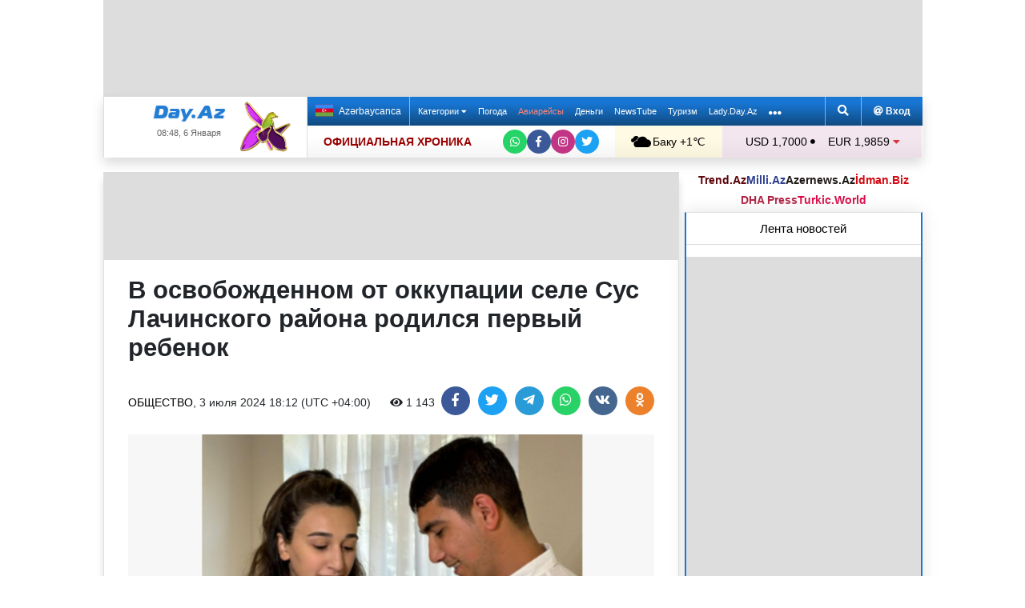

--- FILE ---
content_type: text/html; charset=UTF-8
request_url: https://news.day.az/society/1672517.html
body_size: 30902
content:
<!DOCTYPE html>
<html lang="ru"  itemscope itemtype="http://schema.org/Article">
<head>
    <meta charset="UTF-8">
    <title>В освобожденном от оккупации селе Сус Лачинского района родился первый ребенок</title>
            <meta name="description" content="В селе Сус Лачинского района, восстановленном после освобождения от оккупации, родился первый ребенок. Как сообщает в среду Day.Az, родители малыша - Анар и Ламия Ёлчулу вернулись в родной край в мае этого года и поселились на постоянной основе в предоставленном им частном доме. Оба они из семей вынужденных переселенцев.">        
    <!--[if IE]>
    <meta http-equiv='X-UA-Compatible' content='IE=edge,chrome=1'>
    <![endif]-->
    <meta name="viewport" content="width=device-width, initial-scale=1">

    <link rel="icon" type="image/png" sizes="32x32" href="/assets/favicon/favicon-32x32.png?v20210309">
    <link rel="icon" type="image/png" sizes="16x16" href="/assets/favicon/favicon-16x16.png?v20210309">
    <link rel="manifest" href="/assets/favicon/site.webmanifest?v20210309">
    <link rel="mask-icon" href="/assets/favicon/safari-pinned-tab.svg?v20210309" color="#1877d5">
    <link rel="shortcut icon" href="/assets/favicon/favicon.ico?v20210309">
    <meta name="msapplication-TileColor" content="#ffffff">
    <meta name="msapplication-TileImage" content="/assets/favicon/mstile-144x144.png?v20210309">
    <meta name="msapplication-config" content="/assets/favicon/browserconfig.xml?v20210309">

    <meta name="yandex-verification" content="35d9d4c44bdf85bb">

    <link rel="apple-touch-icon" href="/assets/favicon/apple-touch-icon.png?v20210309">
    <link rel="apple-touch-icon" sizes="76x76" href="/assets/favicon/apple-touch-icon-76x76.png?v20210309">
    <link rel="apple-touch-icon" sizes="120x120" href="/assets/favicon/apple-touch-icon-120x120.png?v20210309">
    <link rel="apple-touch-icon" sizes="152x152" href="/assets/favicon/apple-touch-icon-152x152.png?v20210309">
    <link rel="apple-touch-icon" sizes="180x180" href="/assets/favicon/apple-touch-icon.png?v20210309?">

    <link rel="apple-touch-icon-precomposed" sizes="57x57"
          href="/assets/favicon/apple-touch-icon-57x57-precomposed.png?v20210309">
    <link rel="apple-touch-icon-precomposed" sizes="114x114"
          href="/assets/favicon/apple-touch-icon-114x114-precomposed.png?v20210309">
    <link rel="apple-touch-icon-precomposed" sizes="72x72"
          href="/assets/favicon/apple-touch-icon-72x72-precomposed.png?v20210309 ">
    <link rel="apple-touch-icon-precomposed" sizes="144x144"
          href="/assets/favicon/apple-touch-icon-144x144-precomposed.png?v20210309">
    <link rel="apple-touch-icon-precomposed" sizes="152x152"
          href="/assets/favicon/apple-touch-icon-152x152-precomposed.png?v20210309">

    <meta name="theme-color" content="#ffffff">

    <link rel="stylesheet" href="/assets/css/bootstrap.min.css">
    <link rel="stylesheet" href="/assets/css/perfect-scrollbar.min.css">
    <link rel="stylesheet" href="/assets/css/all.css">
    <link rel="stylesheet" href="/assets/css/owl.carousel.min.css">

    <link rel="stylesheet" href="/assets/css/lightslider.min.css">
<style>
.fancybox__container {
z-index: 99999
}
.fancybox-button--share, .fancybox-button--download {
display: none!important;
}
</style>
<link rel="canonical" href="https://news.day.az/society/1672517.html">
<meta name="robots" content="max-image-preview:large">
<meta name="twitter:card" content="summary_large_image">
<meta name="twitter:description" content="В селе Сус Лачинского района, восстановленном после освобождения от оккупации, родился первый ребенок. Как сообщает в среду Day.Az, родители малыша - Анар и Ламия Ёлчулу вернулись в родной край в мае этого года и поселились на постоянной основе в предоставленном им частном доме. Оба они из семей вынужденных переселенцев.">
<meta name="twitter:title" content="В освобожденном от оккупации селе Сус Лачинского района родился первый ребенок">
<meta itemprop="fb:app_id" content="1691285781128705">
<meta itemprop="datePublished" content="2024-07-03T18:12:00+04:00">
<meta itemprop="dateCreated" content="2024-07-03T18:12:00+04:00">
<meta itemprop="dateModified" content="1970-01-01T04:00:00+04:00">
<meta itemprop="headline" content="В освобожденном от оккупации селе Сус Лачинского района родился первый ребенок">
<meta itemprop="description" content="В селе Сус Лачинского района, восстановленном после освобождения от оккупации, родился первый ребенок. Как сообщает в среду Day.Az, родители малыша - Анар и Ламия Ёлчулу вернулись в родной край в мае этого года и поселились на постоянной основе в предоставленном им частном доме. Оба они из семей вынужденных переселенцев.">
<meta name="lastmod" content="1970-01-01T04:00:00+04:00">
<meta name="pubdate" content="2024-07-03T18:12:00+04:00">
<meta property="og:title" content="В освобожденном от оккупации селе Сус Лачинского района родился первый ребенок">
<meta property="og:description" content="В селе Сус Лачинского района, восстановленном после освобождения от оккупации, родился первый ребенок. Как сообщает в среду Day.Az, родители малыша - Анар и Ламия Ёлчулу вернулись в родной край в мае этого года и поселились на постоянной основе в предоставленном им частном доме. Оба они из семей вынужденных переселенцев.">
<meta property="og:type" content="article">
<meta property="og:url" content="https://news.day.az/society/1672517.html">
<meta property="og:locale" content="ru_RU">
<meta property="og:site_name" content="Day.Az">
<meta property="article:section" content="Общество">
<meta property="article:published_time" content="2024-07-03T18:12:00+04:00">
<meta name="day_author" content="">
<meta name="twitter:image" content="https://news.day.az/media/2024/07/03/sus_l.png">
<meta property="og:image" content="https://news.day.az/media/2024/07/03/sus_l.png">
<meta property="og:image:width" content="527">
<meta property="og:image:height" content="437">
<meta itemprop="image" content="https://news.day.az/media/2024/07/03/sus_l.png">
<meta itemprop="thumbnailUrl" content="https://news.day.az/media/2024/07/03/800x550/sus_l.png">
<link rel="image_src" href="https://news.day.az/media/2024/07/03/sus_l.png" >
<link rel="alternate" type="application/rss+xml" title="Общество" href="https://www.day.az/rss/society.rss">
<script>var news_ID = "1672517"; var share_URL = "https:\/\/news.day.az\/society\/1672517.html"; var share_TITLE = "\u0412 \u043e\u0441\u0432\u043e\u0431\u043e\u0436\u0434\u0435\u043d\u043d\u043e\u043c \u043e\u0442 \u043e\u043a\u043a\u0443\u043f\u0430\u0446\u0438\u0438 \u0441\u0435\u043b\u0435 \u0421\u0443\u0441 \u041b\u0430\u0447\u0438\u043d\u0441\u043a\u043e\u0433\u043e \u0440\u0430\u0439\u043e\u043d\u0430 \u0440\u043e\u0434\u0438\u043b\u0441\u044f \u043f\u0435\u0440\u0432\u044b\u0439 \u0440\u0435\u0431\u0435\u043d\u043e\u043a"; var share_IMG_PATH = "https:\/\/news.day.az\/media\/2024\/07\/03\/sus_l.png"; var share_DESC = "\u0412 \u0441\u0435\u043b\u0435 \u0421\u0443\u0441 \u041b\u0430\u0447\u0438\u043d\u0441\u043a\u043e\u0433\u043e \u0440\u0430\u0439\u043e\u043d\u0430, \u0432\u043e\u0441\u0441\u0442\u0430\u043d\u043e\u0432\u043b\u0435\u043d\u043d\u043e\u043c \u043f\u043e\u0441\u043b\u0435 \u043e\u0441\u0432\u043e\u0431\u043e\u0436\u0434\u0435\u043d\u0438\u044f \u043e\u0442 \u043e\u043a\u043a\u0443\u043f\u0430\u0446\u0438\u0438, \u0440\u043e\u0434\u0438\u043b\u0441\u044f \u043f\u0435\u0440\u0432\u044b\u0439 \u0440\u0435\u0431\u0435\u043d\u043e\u043a. \u041a\u0430\u043a \u0441\u043e\u043e\u0431\u0449\u0430\u0435\u0442 \u0432 \u0441\u0440\u0435\u0434\u0443 Day.Az, \u0440\u043e\u0434\u0438\u0442\u0435\u043b\u0438 \u043c\u0430\u043b\u044b\u0448\u0430 - \u0410\u043d\u0430\u0440 \u0438 \u041b\u0430\u043c\u0438\u044f \u0401\u043b\u0447\u0443\u043b\u0443 \u0432\u0435\u0440\u043d\u0443\u043b\u0438\u0441\u044c \u0432 \u0440\u043e\u0434\u043d\u043e\u0439 \u043a\u0440\u0430\u0439 \u0432 \u043c\u0430\u0435 \u044d\u0442\u043e\u0433\u043e \u0433\u043e\u0434\u0430 \u0438 \u043f\u043e\u0441\u0435\u043b\u0438\u043b\u0438\u0441\u044c \u043d\u0430 \u043f\u043e\u0441\u0442\u043e\u044f\u043d\u043d\u043e\u0439 \u043e\u0441\u043d\u043e\u0432\u0435 \u0432 \u043f\u0440\u0435\u0434\u043e\u0441\u0442\u0430\u0432\u043b\u0435\u043d\u043d\u043e\u043c \u0438\u043c \u0447\u0430\u0441\u0442\u043d\u043e\u043c \u0434\u043e\u043c\u0435. \u041e\u0431\u0430 \u043e\u043d\u0438 \u0438\u0437 \u0441\u0435\u043c\u0435\u0439 \u0432\u044b\u043d\u0443\u0436\u0434\u0435\u043d\u043d\u044b\u0445 \u043f\u0435\u0440\u0435\u0441\u0435\u043b\u0435\u043d\u0446\u0435\u0432."; </script>
<link rel="stylesheet" href="/assets/css/jquery.fancybox.min.css?v1716822836">
    <link rel="stylesheet"
          href="/assets/css/main.min.css?v1761222535">

    <!-- Google tag (gtag.js) -->
<script async src="https://www.googletagmanager.com/gtag/js?id=G-7TNKS2FEB3"></script>
<script>
    window.dataLayer = window.dataLayer || [];
    function gtag(){dataLayer.push(arguments);}
    gtag('js', new Date());

    gtag('config', 'G-7TNKS2FEB3');
</script>    <!-- Yandex.Metrika counter -->
<script>
    (function(m,e,t,r,i,k,a){m[i]=m[i]||function(){(m[i].a=m[i].a||[]).push(arguments)};
        m[i].l=1*new Date();
        for (var j = 0; j < document.scripts.length; j++) {if (document.scripts[j].src === r) { return; }}
        k=e.createElement(t),a=e.getElementsByTagName(t)[0],k.async=1,k.src=r,a.parentNode.insertBefore(k,a)})
    (window, document, "script", "https://mc.yandex.ru/metrika/tag.js", "ym");

    ym(6154468, "init", {
        clickmap:true,
        trackLinks:true,
        accurateTrackBounce:true
    });
</script>
<!-- /Yandex.Metrika counter -->    <!--LiveInternet counter-->
<script>
    new Image().src = "//counter.yadro.ru/hit;Day_Az?r" +
        escape(document.referrer) + ((typeof (screen) == "undefined") ? "" :
            ";s" + screen.width + "*" + screen.height + "*" + (screen.colorDepth ?
                screen.colorDepth : screen.pixelDepth)) + ";u" + escape(document.URL) +
        ";h" + escape(document.title.substring(0, 150)) +
        ";" + Math.random();
</script>
<!--/LiveInternet-->    <script>
    window.digitalks=window.digitalks||new function(){var t=this;t._e=[],t._c={},t.config=function(c){var i;t._c=c,t._c.script_id?((i=document.createElement("script")).src="//data.digitalks.az/v1/scripts/"+t._c.script_id+"/track.js?&cb="+Math.random(),i.async=!0,document.head.appendChild(i)):console.error("digitalks: script_id cannot be empty!")};["track","identify"].forEach(function(c){t[c]=function(){t._e.push([c].concat(Array.prototype.slice.call(arguments,0)))}})}

    digitalks.config({
        script_id: "d0174e98-b4b7-41f2-850d-0cae5bc6f421",
        page_url: location.href,
        referrer: document.referrer
    })
</script>


    <script async src="https://securepubads.g.doubleclick.net/tag/js/gpt.js"></script>
    <script>
        function genUID() {
            return Math.random().toString(36).substr(2, 7) + '_' + Math.random().toString(36).substr(2, 7) + '_' + Math.random().toString(36).substr(2, 7) + '_' + Math.random().toString(36).substr(2, 7);
        }

        // function sendMetricsRender(d) {
        //     return true;
        //
        //     //console.log('sendMetrics');
        //
        //     // function encodeDataToURL(data) {
        //     //     return Object
        //     //         .keys(data)
        //     //         .map(value => `${value}=${encodeURIComponent(data[value])}`)
        //     //         .join('&');
        //     // }
        //     //
        //     // var xhttp = new XMLHttpRequest();
        //     // xhttp.open("POST", "https://www.zeroline.az/ads_metrics.php");
        //     // xhttp.setRequestHeader("Content-type", "application/x-www-form-urlencoded");
        //     // xhttp.send(encodeDataToURL(d));
        // }

        // function getNavigator() {
        //     var _navigator = {};
        //     for (var i in navigator) _navigator[i] = navigator[i];
        //     return JSON.stringify(_navigator);
        // }

        var sessionUID = genUID();
        var slotUIDs = {};
        var slotTIMERS = {};
        var SECONDS_TO_WAIT_AFTER_VIEWABILITY = 30;

        window.googletag = window.googletag || {cmd: []};

        var DAY_Slots = [];

        googletag.cmd.push(function () {
            // This listener is called when a slot has finished rendering.
            // googletag.pubads().addEventListener('slotRenderEnded',
            //     function (event) {
            //         var slot = event.slot.getSlotElementId();
            //         slotTIMERS[slot] = null;
            //         //console.group('Slot', slot, 'finished rendering.');
            //
            //         // Log details of the rendered ad.
            //         //console.log('Advertiser ID:', event.advertiserId);
            //         //console.log('Campaign ID: ', event.campaignId);
            //         //console.log('Creative ID: ', event.creativeId);
            //         //console.log('Is empty?:', event.isEmpty);
            //         //console.log('Line Item ID:', event.lineItemId);
            //         //console.log('Size:', event.size);
            //         //console.groupEnd();
            //         slotUIDs[slot] = genUID();
            //         var data = {
            //             event: 'slotRenderEnded',
            //             slot: slot,
            //             advertiser_id: event.advertiserId,
            //             campaign_id: event.campaignId,
            //             creative_id: event.creativeId,
            //             is_empty: event.isEmpty,
            //             line_item_id: event.lineItemId,
            //             width: window.innerWidth,
            //             height: window.innerHeight,
            //             session_uid: sessionUID,
            //             slot_uid: slotUIDs[slot],
            //             user_agent: navigator.userAgent,
            //             visibility_state: document.visibilityState,
            //             scroll_top: Math.round(window.scrollY),
            //             page_url: window.location.href
            //         };
            //         sendMetricsRender(data);
            //     }
            // );

            // googletag.pubads().addEventListener('impressionViewable', function (event) {
            //     var slot = event.slot.getSlotElementId();
            //     //console.log('Impression for slot', slot, 'became viewable.');
            //     var data = {
            //         event: 'impressionViewable',
            //         slot: slot,
            //         width: window.innerWidth,
            //         height: window.innerHeight,
            //         session_uid: sessionUID,
            //         slot_uid: slotUIDs[slot],
            //         user_agent: navigator.userAgent,
            //         scroll_top: window.scrollY
            //     };
            //     sendMetricsRender(data);
            // });
            googletag.pubads().addEventListener('slotVisibilityChanged',
                function (event) {
                    var slot = event.slot.getSlotElementId();
                    // console.group('Visibility of slot', slot, 'changed.');
                    // console.log('Visible area:', slot, event.inViewPercentage + '%');
                    // console.groupEnd();

                    if (event.inViewPercentage >= 50 && slotTIMERS[slot] === undefined) {
                        //console.log('START TIMER for slot ' + slot);
                        slotTIMERS[slot] = setTimeout(function () {
                            //console.log('Refresh ' + slot + ' ad unit.', [event.slot]);
                            slotTIMERS[slot] = undefined;
                            googletag.pubads().refresh([event.slot]);
                        }, SECONDS_TO_WAIT_AFTER_VIEWABILITY * 1000);
                        //console.log('NEW TIMER ID for slot ' + slot + ' = ' + slotTIMERS[slot]);
                    } else {
                        //console.log('STOP TIMER for slot ' + slot, slotTIMERS[slot]);
                        if (slotTIMERS[slot] !== 'undefined') {
                            clearTimeout(slotTIMERS[slot]);
                            slotTIMERS[slot] = undefined;
                        }
                    }
                }
            );

                        googletag.defineSlot('/1020314/DAY_Slot_Top_1000x120', [1000, 120], 'DAY_Slot_Top_1000x120').addService(googletag.pubads());
            googletag.defineSlot('/1020314/DAY_Slot_Top_728x90', [728, 90], 'DAY_Slot_Top_728x90').addService(googletag.pubads());
            DAY_Slots["DAY_Slot_RightUp_240x400"] = googletag.defineSlot('/1020314/DAY_Slot_RightUp_240x400', [[240, 400], [300, 600]], 'DAY_Slot_RightUp_240x400').addService(googletag.pubads());
            googletag.defineSlot('/1020314/DAY_Slot_Middle_TopNews_728x90', [728, 90], 'DAY_Slot_Middle_TopNews_728x90').addService(googletag.pubads());
            googletag.defineSlot('/1020314/DAY_Slot_Middle_01_728x90', [728, 90], 'DAY_Slot_Middle_01_728x90').addService(googletag.pubads());
            googletag.defineSlot('/1020314/DAY_Slot_Middle_02_728x90', [728, 90], 'DAY_Slot_Middle_02_728x90').addService(googletag.pubads());
            googletag.defineSlot('/1020314/DAY_Slot_Adv_240x240', [[240, 200], [240, 240], [300, 300]], 'DAY_Slot_Adv_240x240').addService(googletag.pubads());
            googletag.defineSlot('/1020314/DAY_Slot_Adv_240x240_2', [[240, 200], [240, 240], [300, 300]], 'DAY_Slot_Adv_240x240_2').addService(googletag.pubads());
            DAY_Slots["DAY_Slot_RightDown_240x400"] = googletag.defineSlot('/1020314/DAY_Slot_RightDown_240x400', [[240, 400], [300, 600]], 'DAY_Slot_RightDown_240x400').addService(googletag.pubads());
            DAY_Slots["DAY_Slot_RightDown2_240x400"] = googletag.defineSlot('/1020314/DAY_Slot_RightDown2_240x400', [[240, 400], [300, 600]], 'DAY_Slot_RightDown2_240x400').addService(googletag.pubads());
            googletag.defineSlot('/1020314/DAY_Slot_240x200_01', [[240, 200], [250, 250], [300, 250], [240, 240], [300, 300]], 'DAY_Slot_240x200_01').addService(googletag.pubads());
            googletag.defineSlot('/1020314/DAY_Slot_RightDown_240x200', [240, 200], 'DAY_Slot_RightDown_240x200').addService(googletag.pubads());
            googletag.defineSlot('/1020314/DAY_Slot_RightDown_2_240x200', [240, 200], 'DAY_Slot_RightDown_2_240x200').addService(googletag.pubads());
            googletag.defineSlot('/1020314/DAY_Slot_News_Body_522x90', [522, 90], 'DAY_Slot_News_Body_522x90').addService(googletag.pubads());
            googletag.defineSlot('/1020314/DAY_Slot_News_Body_670x120', [670, 120], 'DAY_Slot_News_Body_670x120').addService(googletag.pubads());
            DAY_Slots["DAY_Slot_News_300x250_01"] = googletag.defineSlot('/1020314/DAY_Slot_News_300x250_01', [[300, 250], [336, 280]], 'DAY_Slot_News_300x250_01').addService(googletag.pubads());
            DAY_Slots["DAY_Slot_News_300x250_02"] = googletag.defineSlot('/1020314/DAY_Slot_News_300x250_02', [[300, 250], [336, 280]], 'DAY_Slot_News_300x250_02').addService(googletag.pubads());
                        DAY_Slots["DAY_Slot_End_HTML"] = googletag.defineSlot("/1020314/DAY_Slot_End_HTML", [1, 1], "DAY_Slot_End_HTML").addService(googletag.pubads());
            DAY_Slots["DAY_Slot_FullScreen"] = googletag.defineSlot("/1020314/DAY_Slot_FullScreen", [1, 1], "DAY_Slot_FullScreen").addService(googletag.pubads());
            DAY_Slots["DAY_Slot_News_End_HTML"] = googletag.defineSlot('/1020314/DAY_Slot_News_End_HTML', [1, 1], 'DAY_Slot_News_End_HTML').addService(googletag.pubads());
            DAY_Slots["DAY_Slot_News_FullScreen"] = googletag.defineSlot('/1020314/DAY_Slot_News_FullScreen', [1, 1], 'DAY_Slot_News_FullScreen').addService(googletag.pubads());

            googletag.pubads().setTargeting('D_category', ['society']);
            googletag.pubads().setTargeting('D_tag', ['']);

            googletag.pubads().setTargeting('is_front_page', ['no']);
            googletag.pubads().setTargeting('language', ['ru']);
            //googletag.pubads().enableSingleRequest();
            //googletag.pubads().collapseEmptyDivs();

            googletag.enableServices();
        });
    </script>

    <script> var no_ads = 0;</script>
    <script>
    window.digitalks=window.digitalks||new function(){var t=this;t._e=[],t._c={},t.config=function(c){var i;t._c=c,t._c.script_id?((i=document.createElement("script")).src="//data.digitalks.az/v1/scripts/"+t._c.script_id+"/track.js?&cb="+Math.random(),i.async=!0,document.head.appendChild(i)):console.error("digitalks: script_id cannot be empty!")};["track","identify"].forEach(function(c){t[c]=function(){t._e.push([c].concat(Array.prototype.slice.call(arguments,0)))}})}

    digitalks.config({
        script_id: "d0174e98-b4b7-41f2-850d-0cae5bc6f421",
        page_url: location.href,
        referrer: document.referrer
    })
</script>
<!--    <script async src="https://widget.svk-native.ru/js/loader.js"></script>-->


    <script src="https://cdn.gravitec.net/storage/ca060e15ba513e01869df0f100725539/client.js" async></script>

    <script>window.yaContextCb = window.yaContextCb || []</script>
    <script src="https://yandex.ru/ads/system/context.js" async></script>

    <script src="https://cdn.tds.bid/bid.js"></script>


<!--    <script>-->
<!--        (function() {-->
<!--            function logVitals(metric) {-->
<!--                console.log(metric.name + ': ' + metric.value);-->
<!--            }-->
<!---->
<!--            function loadWebVitals() {-->
<!--                var script = document.createElement('script');-->
<!--                script.src = 'https://unpkg.com/web-vitals@3.0.2/dist/web-vitals.iife.js';-->
<!--                script.onload = function() {-->
<!--                    webVitals.getLCP(logVitals);-->
<!--                    webVitals.getFID(logVitals);-->
<!--                    webVitals.getCLS(logVitals);-->
<!--                };-->
<!--                document.head.appendChild(script);-->
<!--            }-->
<!---->
<!--            // Запуск отслеживания после загрузки страницы-->
<!--            if (document.readyState === 'complete') {-->
<!--                loadWebVitals();-->
<!--            } else {-->
<!--                window.addEventListener('load', loadWebVitals);-->
<!--            }-->
<!--        })();-->
<!--    </script>-->

</head>
<body>
<!-- Yandex.Metrika counter -->
<noscript><div><img src="https://mc.yandex.ru/watch/6154468" style="position:absolute; left:-9999px;" alt=""></div></noscript>
<!-- /Yandex.Metrika counter -->    <!--<div class="container">
        <div class="row no-gutters">
            <div class="col-12 px-1">
                <div class="banner-wrapper top-big">
                                    </div>
            </div>
        </div>
    </div>-->

<div class="container">
    <!--Header & Navigation-->
    <header>
        <nav class="navbar-fixed short px-1">

                            <div class="row no-gutters">
                    <div class="col-12">
                        <div class="banner-wrapper top-big">
                            <div id="DAY_Slot_Top_1000x120" style="width: 1000px; min-height: 120px; margin: 0 auto; position: relative; z-index: 9000; font-size: 0;">
    <script>googletag.cmd.push(function () {
            googletag.display("DAY_Slot_Top_1000x120");
        });</script>
</div>                        </div>
                    </div>
                </div>
            
            <div class="position-relative p-0 shadow">
                <div class="row no-gutters">
                    <div class="col-3">
                        <div class="logo" style="padding: 10px 90px 10px 50px;">
                            <a href="https://www.day.az/">
                                <img src="/assets/images/logo.svg" alt="Day.Az Logo">
                                                                    <img src="/assets/images/icon04122020_256.png" class="icon" alt="">
                                
                            </a>
                            <span>08:48, 6 Января</span>
                        </div>
                    </div>
                    <div class="col-9">
                        <div class="main-menu">
                            <div class="row no-gutters">
                                <div class="col-12">
                                    <div class="menu">
                                        <div class="lang-switcher">
                                                                                            <a href="https://news.day.az/azerinews/" class="lang-link">
                                                    <img src="/assets/images/flag_az.svg" class="flag" alt="Azerbaijani flag">
                                                    Azərbaycanca
                                                </a>
                                                                                    </div>

                                        <ul class="menu-list">
                <li class="menu-item">
                <a class=""
                   href="#"
                     id="nav-dropdown-trigger"                    >
                    Категории                     <i class="fas fa-caret-down"></i>                </a>
            </li>
                    <li class="menu-item">
                <a class=""
                   href="https://weather.day.az/"
                                         target="_blank">
                    Погода                                    </a>
            </li>
                    <li class="menu-item">
                <a class=" booking-link"
                   href="https://avia.day.az/"
                                         target="_blank">
                    Авиарейсы                                    </a>
            </li>
                    <li class="menu-item">
                <a class=""
                   href="https://azn.day.az/"
                                         target="_blank">
                    Деньги                                    </a>
            </li>
                    <li class="menu-item">
                <a class=""
                   href="https://newstube.az/"
                                         target="_blank">
                    NewsTube                                    </a>
            </li>
                    <li class="menu-item">
                <a class=" navbar-spec"
                   href="https://tourism.day.az/"
                                         target="_blank">
                    Туризм                                    </a>
            </li>
                    <li class="menu-item">
                <a class=""
                   href="https://lady.day.az/"
                                         target="_blank">
                    Lady.Day.Az                                    </a>
            </li>
        <!--
    <li class="menu-item ramazan-link">
        <a href="https://ramazan.day.az/ru/" target="_blank"><i class="fas fa-moon"></i> RAMAZAN</a>
    </li>
-->
            <li class="menu-item"><a href="#" id="more-dropdown-trigger" aria-label="More links"><i class="fas fa-ellipsis-h" style="font-size: 150%; line-height: 40px; vertical-align: middle"></i></a></li>
    </ul>
                                        <!--                                        <div class="lang-dropdown">-->
                                        <!--                                            <span class="active-lang" role="button">--><!-- <i class="fas fa-caret-down"></i></span>-->
                                        <!--                                            <ul class="langs-list">-->
                                        <!---->
                                        <!--                                                -->                                        <!--                                                        <li class="lang-item">-->
                                        <!--                                                            <a href="--><!--" class="lang-link">-->
                                        <!--</a>-->
                                        <!--                                                        </li>-->
                                        <!--                                                    -->                                        <!---->
                                        <!--                                            </ul>-->
                                        <!--                                        </div>-->

                                        <div class="login-search">
                                            <ul class="ls-list">
                                                <li>
                                                    <a href="#" data-toggle="modal" data-target="#search-modal" aria-label="Search">
                                                        <i class="fas fa-search" style="width: 14px; height: 14px;"></i>
                                                    </a>
                                                </li>
                                                <li>
                                                    <!--                                                        <a href="#" data-toggle="modal" data-target="#login-modal"><i class="fas fa-at"></i> --><!--</a>-->
                                                        <a href="https://mail.day.az" target="_blank"><i class="fas fa-at"  style="width: 12px; height: 12px;"></i> Вход</a>
                                                                                                    </li>

                                            </ul>
                                        </div>
                                    </div>
                                </div>
                            </div>
                            <div class="row no-gutters">
                                <div class="col-12">
                                    <div class="menu-bottom">
                                        <div class="running-line">

                                                                                            <div class="partner-links">
                                                    <a href="https://news.day.az/sections/111/" class="azertag">
                                                        ОФИЦИАЛЬНАЯ ХРОНИКА
                                                    </a>
                                                </div>
                                            
                                            <ul class="social-links">
                                                <li class="social-item">
                                                    <a aria-label="Whatsapp" href="https://whatsapp.com/channel/0029Va8Hz48LSmbgUfgouI2r" class="whatsapp"
                                                       target="_blank">
                                                        <i class="fab fa-whatsapp"></i>
                                                    </a>
                                                </li>
                                                <li class="social-item">
                                                    <a aria-label="Facebook" href="https://www.facebook.com/wwwdayaz" class="facebook"
                                                       target="_blank">
                                                        <i class="fab fa-facebook-f"></i>
                                                    </a>
                                                </li>
                                                <li class="social-item">
                                                    <a aria-label="Instagram" href="https://instagram.com/day_az" class="instagram" target="_blank">
                                                        <i class="fab fa-instagram"></i>
                                                    </a>
                                                </li>
                                                <li class="social-item">
                                                    <a aria-label="Twitter" href="https://twitter.com/www_Day_Az" class="twitter" target="_blank">
                                                        <i class="fab fa-twitter"></i>
                                                    </a>
                                                </li>
                                            </ul>
                                        </div>
                                        <div class="weather-currency">
                                            <div class="wc weather">
    <a href="https://weather.day.az/" target="_blank">
        <img src="/assets/weather_icons/bw/n400.svg" alt="Погода"> Баку        +1&#x2103;</a>
</div>
<div class="widget wtr">
    <a href="https://weather.day.az/" target="_blank">
        <div class="d-flex align-items-center">
            <div class="picture">
                <img src="/assets/weather_icons/bw/n400.svg" alt="Погода">
                <span>+1 &#x2103;</span>
            </div>
            <div class="info">
                <span><strong>Пасмурно, без осадков</strong></span>
                <span>Ощущается как: -1&#x2103;</span>
                <span>Ветер: Северо-западный, 2 м/с</span>
                <span>Влажность воздуха: 100%</span>
                <span>Атмосферное давление:770мм.рт.ст</span>
            </div>
        </div>
<!--        <div class="d-flex align-items-center">-->
<!--            <img src="/assets/img/weather_partner_logo3.png?v2" alt="" style="width: 50%; margin: 20px auto 0 auto;">-->
<!--        </div>-->
    </a>
</div>                                            <div class="wc currency">
    <a href="https://azn.day.az/" target="_blank">
                    <span>USD 1,7000 <i class="fas fa-circle" style="font-size: 6px; vertical-align: 42%;"></i></span>
                    <span>EUR 1,9859 <i class="fas fa-caret-down text-danger"></i></span>
            </a>
</div>
<div class="widget cur">
    <a href="https://azn.day.az/" target="_blank">
                    <span class="cur-row">
                                    <span>GBP 2,2822 <i class="fas fa-caret-down text-danger"></i></span>
                                    <span>RUB 2,1157 <i class="fas fa-caret-down text-danger"></i></span>
                            </span>
                    <span class="cur-row">
                                    <span>TRY 0,0395 <i class="fas fa-caret-down text-danger"></i></span>
                                    <span>GEL 0,6305 <i class="fas fa-caret-down text-danger"></i></span>
                            </span>
            </a>
</div>                                        </div>
                                    </div>
                                </div>
                            </div>
                        </div>
                    </div>
                </div>
                                    <div class="news-title-wrapper">
                        <span class="news-title"></span>
                        <div class="progress-container">
                            <span class="progress-bar"></span>
                        </div>
                        <ul class="share-links">
                            <li class="fb">
                                <a href="javascript:void(0)" onclick="Share.facebook(share_URL, share_TITLE, share_IMG_PATH, share_DESC)" aria-label="Facebook">
                                    <i class="fab fa-facebook-f"></i>
                                </a>
                            </li>
                            <li class="tw">
                                <a href="javascript:void(0)" onclick="Share.twitter(share_URL, share_TITLE)" aria-label="Twitter">
                                    <i class="fab fa-twitter"></i>
                                </a>
                            </li>
                            <li class="tg">
                                <a href="javascript:void(0)" onclick="Share.telegram(share_TITLE, share_URL)" aria-label="Telegram">
                                    <i class="fab fa-telegram-plane"></i>
                                </a>
                            </li>
                            <li class="wp">
                                <a href="javascript:void(0)" onclick="Share.whatsapp(share_TITLE, share_URL)" aria-label="Whatsapp">
                                    <i class="fab fa-whatsapp"></i>
                                </a>
                            </li>
                            <li class="vk">
                                <a href="javascript:void(0)" onclick="Share.vkontakte(share_URL, share_TITLE, share_IMG_PATH, share_DESC)" aria-label="VKontakte">
                                    <i class="fab fa-vk"></i>
                                </a>
                            </li>
                        </ul>
                    </div>
                            </div>
            <div class="nav-dropdown">
                <div class="container position-relative">

                                            <div class="row no-gutters mb-3">

                            <div class="col-3 px-1">
                                <ul class="category-list">
                                    <li>
                                        <a href="https://news.day.az/breaking/" class="main-category">Главное</a>
                                    </li>
                                    <li>
                                        <a href="https://news.day.az/topnews/" class="main-category">Топ новости</a>
                                    </li>
                                    <li>
                                        <a href="https://news.day.az/" class="main-category">Лента новостей</a>
                                    </li>
                                    <li>
                                        <a href="https://news.day.az/videonews/" class="main-category">Видеоновости</a>
                                    </li>
                                    <li>
                                        <a href="https://news.day.az/fotonews/" class="main-category">Фоторепортажи</a>
                                    </li>
                                    <li>
                                        <a href="https://news.day.az/showbiz/" class="main-category">Шоу-бизнес</a>
                                    </li>
                                    <li>
                                        <a href="https://news.day.az/hitech/" class="main-category">Наука и технологии</a>
                                    </li>
<!--                                    <li>-->
<!--                                        <a href="--><!--tags/5356608/" class="main-category">Зарубежный взгляд на регион</a>-->
<!--                                    </li>-->
                                </ul>
                            </div>

                            <div class="col-3 px-1">
                                <ul class="category-list">
                                    <li>
                                        <a href="https://news.day.az/politics/" class="main-category">Политика</a>
                                    </li>
                                </ul>
                                <ul class="category-list">
                                    <li>
                                        <a href="https://news.day.az/economy/" class="main-category">Экономика</a>
                                    </li>
                                    <li>
                                        <ol>
                                            <li>
                                                <a href="https://news.day.az/banks/">Банки</a>
                                            </li>
<!--                                            <li>-->
<!--                                                <a href="--><!--exhibitions/">Выставки</a>-->
<!--                                            </li>-->
<!--                                            <li>-->
<!--                                                <a href="--><!--leasing/">Лизинг</a>-->
<!--                                            </li>-->
                                            <li>
                                                <a href="https://news.day.az/oilgas/">Нефть и Газ</a>
                                            </li>
<!--                                            <li>-->
<!--                                                <a href="--><!--insurance/">Страхование</a>-->
<!--                                            </li>-->
                                        </ol>
                                    </li>
                                </ul>
                            </div>

                            <div class="col-3 px-1">
                                <ul class="category-list">
                                    <li>
                                        <a href="https://news.day.az/society/" class="main-category">Общество</a>
                                    </li>
                                    <li>
                                        <ol>
<!--                                            <li>-->
<!--                                                <a href="--><!--mail/">По письмам читателей</a>-->
<!--                                            </li>-->
<!--                                            <li>-->
<!--                                                <a href="--><!--reporter/">Мобильный репортер</a>-->
<!--                                            </li>-->
                                            <li>
                                                <a href="https://news.day.az/incident/">Происшествия</a>
                                            </li>
                                            <li>
                                                <a href="https://news.day.az/weather/">Погода</a>
                                            </li>
                                            <li>
                                                <a href="https://news.day.az/medicine/">Медицина</a>
                                            </li>
                                            <li>
                                                <a href="https://news.day.az/criminal/">Криминал</a>
                                            </li>
                                        </ol>
                                    </li>
                                </ul>
                            </div>

                            <div class="col-3 px-1">
                                <ul class="category-list">
                                    <li>
                                        <a href="https://news.day.az/world/" class="main-category">В мире</a>
                                    </li>
                                    <li>
                                        <ol>
                                            <li>
                                                <a href="https://news.day.az/armenia/">Новости Армении</a>
                                            </li>
                                            <li>
                                                <a href="https://news.day.az/georgia/">Новости Грузии</a>
                                            </li>
                                            <li>
                                                <a href="https://news.day.az/russia/">Новости России</a>
                                            </li>
                                            <li>
                                                <a href="https://news.day.az/turkey/">Новости Турции</a>
                                            </li>
                                            <li>
                                                <a href="https://news.day.az/iran/">Новости Ирана</a>
                                            </li>
                                        </ol>
                                    </li>
                                </ul>
                            </div>
                        </div>

                        <div class="row no-gutters">
                            <div class="col-3 px-1">
                                <ul class="category-list">
                                    <li>
                                        <a href="https://news.day.az/culture/" class="main-category">Культура</a>
                                    </li>
                                    <li>
                                        <ol>
<!--                                            <li>-->
<!--                                                <a href="--><!--read/">Воскресное чтиво</a>-->
<!--                                            </li>-->
                                            <li>
                                                <a href="https://news.day.az/mugam/">Международный Центр Мугама</a>
                                            </li>
                                            <li>
                                                <a href="https://news.day.az/philharmonic/">Азербайджанская Государственная Филармония</a>
                                            </li>
                                            <li>
                                                <a href="https://news.day.az/opera/">Театр Оперы и Балета</a>
                                            </li>
                                        </ol>
                                    </li>
                                </ul>
                            </div>

                            <div class="col-3 px-1">
                                <ul class="category-list">
                                    <li>
                                        <a href="https://news.day.az/sport/" class="main-category">Спорт</a>
                                    </li>
<!--                                    <li>-->
<!--                                        <ol>-->
<!--                                            <li>-->
<!--                                                <a href="--><!--chess/">Шахматы</a>-->
<!--                                            </li>-->
<!--                                            <li>-->
<!--                                                <a href="--><!--football/">Футбол</a>-->
<!--                                            </li>-->
<!--                                        </ol>-->
<!--                                    </li>-->
                                </ul>
                            </div>

                            <div class="col-3 px-1">
                                <ul class="category-list">
                                    <li>
                                        <a href="https://news.day.az/autonews/" class="main-category">Автоновости</a>
                                    </li>
                                    <li>
                                        <a href="https://news.day.az/gurmaniya/" class="main-category">Гурмания</a>
                                    </li>
                                    <li>
                                        <a href="https://news.day.az/unusual/" class="main-category">Это интересно</a>

                                    </li>


                                </ul>
                            </div>


                            <div class="col-3 px-1">
                                <ul class="category-list">
                                    <li>
                                        <a href="https://www.youtube.com/user/TRENDNews2011" class="main-category" target="_blank">Trend TV</a>
                                    </li>
                                    <li>
                                        <a href="https://news.day.az/popularblog/" class="main-category">Интересное в блогах</a>
                                    </li>
                                </ul>
                            </div>
                        </div>
                    
                    <i class="fas fa-times" id="nav-dropdown-dismiss"></i>
                </div>
            </div>

                            <div class="nav-dropdown more">
                    <div class="container position-relative">

                        <div class="row no-gutters mb-3">

                            <div class="col-3 px-1">
                                <ul class="category-list">
                                    <li>
                                        <a href="javascript:" class="main-category no-link">Развлечения</a>
                                    </li>
                                    <li>
                                        <ol>
                                            <li>
                                                <a href="https://newstube.az/" target="_blank">NewsTube</a>
                                            </li>
                                            <li>
                                                <a href="https://www.day.az/radio/" target="_blank">Day.Az Radio</a>
                                            </li>
                                        </ol>
                                    </li>
                                </ul>
                            </div>

                            <div class="col-3 px-1">
                                <ul class="category-list">
                                    <li>
                                        <a href="javascript:" class="main-category no-link">Информация</a>
                                    </li>
                                    <li>
                                        <ol>
                                            <li>
                                                <a href="https://news.day.az/">Новости</a>
                                            </li>
                                            <li>
                                                <a href="https://weather.day.az/" target="_blank">Погода</a>
                                            </li>
                                            <li>
                                                <a href="https://lady.day.az/" target="_blank">Lady.Day.Az</a>
                                            </li>
                                            <li>
                                                <a href="https://booking.day.az/" target="_blank">Booking</a>
                                            </li>
                                            <li>
                                                <a href="https://avia.day.az/" target="_blank">Авиарейсы</a>
                                            </li>
                                            <li>
                                                <a href="https://azn.day.az/" target="_blank">Деньги</a>
                                            </li>
                                            <!--
                                            <li>
                                                <a href="https://ramazan.day.az/ru/" target="_blank">Ramazan</a>
                                            </li>
                                            -->
                                        </ol>
                                    </li>
                                </ul>
                            </div>

                            <div class="col-3 px-1">
                                <ul class="category-list">
                                    <li>
                                        <a href="javascript:" class="main-category no-link">Полезное</a>
                                    </li>
                                    <li>
                                        <ol>
                                            <li>
                                                <a href="https://news.day.az/rss/" target="_blank">RSS</a>
                                            </li>
                                            <li>
                                                <a href="https://www.day.az/feedback.php">Написать в редакцию</a>
                                            </li>
                                            <li>
                                                <a href="https://www.day.az/advertising.php">Размещение рекламы</a>
                                            </li>
                                        </ol>
                                    </li>
                                </ul>
                            </div>

                            <div class="col-3 px-1">
                                <ul class="category-list">
                                    <li>
                                        <a href="javascript:(void)" class="main-category no-link">Спецпроекты</a>
                                    </li>
                                    <li>
                                        <ol>
                                            <li>
                                                <a href="https://news.day.az/ourazerbaijan">Наш Азербайджан: Вместе мы сила</a>
                                            </li>
                                            <li>
                                                <a href="https://news.day.az/tag/198-proekt-moy-baku.html" target="_blank">Мой Баку</a>
                                            </li>
                                        </ol>
                                    </li>
                                </ul>
                            </div>
                        </div>

                        <i class="fas fa-times" id="more-dropdown-dismiss"></i>
                    </div>
                </div>
            
        </nav>
    </header>
</div><div class="container content">
    <div class="row no-gutters">
        <div class="w-main-content">
            <div class="article-content-wrapper px-1">
                <div class="article-content card active" data-id="1672517">

                    <span class="article-link d-none">https://news.day.az/society/1672517.html</span>

                    <span class="article-title-hidden d-none">В освобожденном от оккупации селе Сус Лачинского района родился первый ребенок</span>

                    <span class="article-excerpt-hidden d-none">В селе Сус Лачинского района, восстановленном после освобождения от оккупации, родился первый ребенок. Как сообщает в среду Day.Az, родители малыша - Анар и Ламия Ёлчулу вернулись в родной край в мае этого года и поселились на постоянной основе в предоставленном им частном доме. Оба они из семей вынужденных переселенцев.</span>

                                            <div class="banner-wrapper horizontal">
                            <div id="DAY_Slot_Top_728x90" style="width: 728px; min-height: 90px; margin: 0 auto;">
    <script>googletag.cmd.push(function () {
            googletag.display("DAY_Slot_Top_728x90");
        });</script>
</div>                        </div>
                    
                    <div class="row no-gutters">
                        <div class="col-12">
                            <div class="article-header">
                                <h1 class="article-title">
                                    В освобожденном от оккупации селе Сус Лачинского района родился первый ребенок                                </h1>
                                <div class="meta-info">
                                    <span class="category-date">
                                        <a href="https://news.day.az/society/">Общество</a>,
                                        3 июля 2024 18:12 (UTC +04:00)                                    </span>
                                    <span class="views">
                                        <i class="fas fa-eye"></i> 1 143                                    </span>
                                </div>
                                <ul class="share-links">
                                    <li class="fb">
                                        <a aria-label="Share on Facebook" href="javascript:void(0)" onclick="changeShareInfo($(this).parents('.article-content')); Share.facebook
                                        (share_URL,
                                        share_TITLE,
                                        share_IMG_PATH,
                                        share_DESC)">
                                            <i class="fab fa-facebook-f"></i>
                                        </a>
                                    </li>
                                    <li class="tw">
                                        <a aria-label="Share on Twitter" href="javascript:void(0)" onclick="changeShareInfo($(this).parents('.article-content')); Share.twitter
                                        (share_URL,
                                        share_TITLE)">
                                            <i class="fab fa-twitter"></i>
                                        </a>
                                    </li>
                                    <li class="tg">
                                        <a aria-label="Share on Telegram" href="javascript:void(0)" onclick="changeShareInfo($(this).parents('.article-content')); Share.telegram
                                        (share_TITLE,
                                        share_URL)">
                                            <i class="fab fa-telegram-plane"></i>
                                        </a>
                                    </li>
                                    <li class="wp">
                                        <a aria-label="Share on Whatsapp" href="javascript:void(0)" onclick="changeShareInfo($(this).parents('.article-content')); Share.whatsapp
                                        (share_TITLE,
                                        share_URL)">
                                            <i class="fab fa-whatsapp"></i>
                                        </a>
                                    </li>
                                    <li class="vk">
                                        <a aria-label="Share on VKontakte" href="javascript:void(0)" onclick="changeShareInfo($(this).parents('.article-content')); Share.vkontakte
                                        (share_URL,
                                        share_TITLE,
                                        share_IMG_PATH,
                                        share_DESC)">
                                            <i class="fab fa-vk"></i>
                                        </a>
                                    </li>
                                    <li class="ok">
                                        <a aria-label="Share on Odnoklassniki" href="javascript:void(0)" onclick="changeShareInfo($(this).parents('.article-content')); Share.odnoklassniki
                                        (share_URL,
                                        share_TITLE)">
                                            <i class="fab fa-odnoklassniki"></i>
                                        </a>
                                    </li>
                                </ul>
                            </div>

                            <div class="article-body">

                                                                    <img src="https://news.day.az/media/2024/07/03/800x550/sus_l.png" class="article-image"
                                         alt="В освобожденном от оккупации селе Сус Лачинского района родился первый ребенок">
                                

                                <div class="font-size-container" style="justify-content: space-between;">
                                    <div class="after-content-ads" style="padding: 0; margin-bottom: 15px; display: none;">
    <a style="color: #a50015;" href="https://t.ly/x3hbj" target="_blank" style="color:#1020ee;">VTB-də MİNİMAL FAİZ DƏRƏCƏSİ İLƏ NAĞD KREDİT 10.49%-dən</a>
</div>
                                    <div class="btn-group font-size-buttons" role="group">
                                        <button type="button" class="btn-font-size reduce-font" disabled aria-label="Текст меньше"><i
                                                    class="fas fa-minus"></i></button>
                                        <i class="fas fa-font font-icon" style="height: 36px; width: 19px;"></i>
                                        <button type="button" class="btn-font-size enlarge-font" aria-label="Текст больше"><i
                                                    class="fas fa-plus"></i></button>
                                    </div>
                                </div>
                                                                <p>В селе Сус Лачинского района, восстановленном после освобождения от оккупации, родился первый ребенок.</p>
<p>Как сообщает в среду <a href="http://Day.Az" target="_blank">Day.Az</a>, родители малыша - Анар и Ламия Ёлчулу вернулись в родной край в мае этого года и поселились на постоянной основе в предоставленном им частном доме. Оба они из семей вынужденных переселенцев.</p>
<p>&quot;Мы из семей, которые испытали трудности вынужденного переселения. Но мы всегда окружены вниманием и заботой нашего государства, Президента Ильхама Алиева, Первого вице-президента Мехрибан Алиевой. С освобождением наших земель от оккупации начался новый период в нашей жизни. По поручению главы государства нам как молодой семье предоставили дом в селе Сус. Мы вернулись в родной край с глубоким чувством благодарности, с большими надеждами. Мы уверены, что у нашей семьи теперь впереди только хорошие дни&quot;, - сказал Анар Ёлчулу, который вместе с братом участвовал в боях за освобождение земель Родины от оккупации в 44-дневной Отечественной войне.</p><div id="ad-video-container-695c9432d0862" style="position: relative; width: 100%; height: 0;"></div>
<script>
    (function(containerId) {
        if (typeof window.loadAdVideoZL === 'undefined') {
            window.loadAdVideoZL = new Promise((resolve, reject) => {
                import('/vast_test/main.js?20250529001')
                    .then(module => {
                        window.initAdVideoZL = module.default;
                        resolve(window.initAdVideoZL);
                    })
                    .catch(reject);
            });
        }

        window.loadAdVideoZL.then((initAdVideoZL) => {
            initAdVideoZL(containerId);
        });
    })('ad-video-container-695c9432d0862');
</script>
<p>Его отец Нусрат - ветеран Первой Карабахской войны.</p>
<p><strong>Подписывайтесь на наш канал в <a href="https://www.whatsapp.com/channel/0029Va8Hz48LSmbgUfgouI2r" target="_blank">WhatsApp</a> и будьте в курсе главных новостей!</strong></p>                            </div>

                                                            <div class="article-gallery">
                                    <ul class="images-list">
                                                                                    <li data-src="https://news.day.az/media/2024/07/03/sus_kend_korpe01.jpg"
                                                data-fancybox="1672517">
                                                <img src="https://news.day.az/media/2024/07/03/sus_kend_korpe01.jpg"
                                                     alt="В освобожденном от оккупации селе Сус Лачинского района родился первый ребенок">
                                            </li>
                                                                                    <li data-src="https://news.day.az/media/2024/07/03/sus_kend_korpe02.jpg"
                                                data-fancybox="1672517">
                                                <img src="https://news.day.az/media/2024/07/03/sus_kend_korpe02.jpg"
                                                     alt="В освобожденном от оккупации селе Сус Лачинского района родился первый ребенок">
                                            </li>
                                                                                    <li data-src="https://news.day.az/media/2024/07/03/sus_kend_korpe03.jpg"
                                                data-fancybox="1672517">
                                                <img src="https://news.day.az/media/2024/07/03/sus_kend_korpe03.jpg"
                                                     alt="В освобожденном от оккупации селе Сус Лачинского района родился первый ребенок">
                                            </li>
                                                                                    <li data-src="https://news.day.az/media/2024/07/03/sus_kend_korpe03_01.jpg"
                                                data-fancybox="1672517">
                                                <img src="https://news.day.az/media/2024/07/03/sus_kend_korpe03_01.jpg"
                                                     alt="В освобожденном от оккупации селе Сус Лачинского района родился первый ребенок">
                                            </li>
                                                                            </ul>
                                    <ul class="thumbs-list">
                                                                                    <li>
                                                <img src="https://news.day.az/media/2024/07/03/sus_kend_korpe01.jpg"
                                                     alt="В освобожденном от оккупации селе Сус Лачинского района родился первый ребенок"
                                                     style="width: 113px">
                                            </li>
                                                                                    <li>
                                                <img src="https://news.day.az/media/2024/07/03/sus_kend_korpe02.jpg"
                                                     alt="В освобожденном от оккупации селе Сус Лачинского района родился первый ребенок"
                                                     style="width: 113px">
                                            </li>
                                                                                    <li>
                                                <img src="https://news.day.az/media/2024/07/03/sus_kend_korpe03.jpg"
                                                     alt="В освобожденном от оккупации селе Сус Лачинского района родился первый ребенок"
                                                     style="width: 113px">
                                            </li>
                                                                                    <li>
                                                <img src="https://news.day.az/media/2024/07/03/sus_kend_korpe03_01.jpg"
                                                     alt="В освобожденном от оккупации селе Сус Лачинского района родился первый ребенок"
                                                     style="width: 113px">
                                            </li>
                                                                            </ul>
                                    <!--                                    <div class="thumb-controls">-->
                                    <!--                                        <span class="thumb-prev"><i class="fas fa-angle-left"></i></span>-->
                                    <!--                                        <span class="thumb-next"><i class="fas fa-angle-right"></i></span>-->
                                    <!--                                    </div>-->
                                </div>
                            
                            <!--<div class="">-->
    <div class="after-content-ads" style="">
        <a href="https://yelo.az/az/individuals/online-services/loan_request/?gclid=EAIaIQobChMIqP6n24OZ7gIVELrtCh0w2Ad2EAMYAyAAEgJd9_D_BwE&utm_source=Day_Az&utm_medium=Loan&utm_campaign=Komissiyasiz" target="_blank">Komissiyasız kredit sifariş et!</a>
        <!--<a href="https://booking.day.az/" target="_blank" style="color:#1020ee;">Самые дешевые авиабилеты!</a>-->
        <!--<a href="https://www.money.az/credits" target="_blank">Pul Lazımdır?</a>-->
    </div>
<!--</div>-->
                            <div class="tag-share-bottom-wrapper">
                                <div class="tags-wrapper">
                                                                    </div>

                                <ul class="share-links">
                                    <li class="fb">
                                        <a aria-label="Share on Facebook" href="javascript:void(0)" onclick="changeShareInfo($(this).parents('.article-content')); Share.facebook
                                        (share_URL,
                                        share_TITLE,
                                        share_IMG_PATH,
                                        share_DESC)">
                                            <i class="fab fa-facebook-f"></i>
                                        </a>
                                    </li>
                                    <li class="tw">
                                        <a aria-label="Share on Twitter" href="javascript:void(0)" onclick="changeShareInfo($(this).parents('.article-content')); Share.twitter
                                        (share_URL,
                                        share_TITLE)">
                                            <i class="fab fa-twitter"></i>
                                        </a>
                                    </li>
                                    <li class="tg">
                                        <a aria-label="Share on Telegram" href="javascript:void(0)" onclick="changeShareInfo($(this).parents('.article-content')); Share.telegram
                                        (share_TITLE,
                                        share_URL)">
                                            <i class="fab fa-telegram-plane"></i>
                                        </a>
                                    </li>
                                    <li class="wp">
                                        <a aria-label="Share on Whatsapp" href="javascript:void(0)" onclick="changeShareInfo($(this).parents('.article-content')); Share.whatsapp
                                        (share_TITLE,
                                        share_URL)">
                                            <i class="fab fa-whatsapp"></i>
                                        </a>
                                    </li>
                                    <li class="vk">
                                        <a aria-label="Share on VKontakte" href="javascript:void(0)" onclick="changeShareInfo($(this).parents('.article-content')); Share.vkontakte
                                        (share_URL,
                                        share_TITLE,
                                        share_IMG_PATH,
                                        share_DESC)">
                                            <i class="fab fa-vk"></i>
                                        </a>
                                    </li>
                                    <li class="ok">
                                        <a aria-label="Share on Odnoklassniki" href="javascript:void(0)" onclick="changeShareInfo($(this).parents('.article-content')); Share.odnoklassniki
                                        (share_URL,
                                        share_TITLE)">
                                            <i class="fab fa-odnoklassniki"></i>
                                        </a>
                                    </li>
                                </ul>
                            </div>

                            <div class="join-channels-wrapper">
                                <div class="join-text">Читать Day.Az в:</div>
                                <div class="join-buttons">
                                    <a href="https://t.me/dayaz" class="join-btn telegram" target="_blank" aria-label="Telegram">
                                        <i class="fab fa-telegram-plane"></i> Telegram КАНАЛ                                    </a>
                                    <a href="https://news.google.com/publications/CAAqBwgKMNeX0wEwirY1?hl=ru&gl=RU&ceid=RU:ru" class="join-btn google" target="_blank" aria-label="Google">
                                        <img src="/assets/img/googlenews_btn.svg" alt="">
                                    </a>
                                </div>
                            </div>

                            <div class="ctrl-enter-notification">
                                <p>Заметили ошибку в тексте? Выберите текст и сообщите нам, нажав <strong><em>Ctrl</em> + <em>Enter</em></strong> на клавиатуре</p>
                            </div>

                            <!--                            <div class="article-like-buttons">-->
                            <!--                                <div class="row no-gutters">-->
                            <!--                                    <div class="col-md-3 text-center">-->
                            <!--                                        <div class="fb-like fb_iframe_widget" data-href="" data-layout="button_count" data-action="recommend"-->
                            <!--                                             data-show-faces="false" data-share="false" fb-xfbml-state="rendered"-->
                            <!--                                             fb-iframe-plugin-query="action=recommend&amp;app_id=1691285781128705&amp;container_width=145&amp;href=https%3A%2F%2Fnews.day.az%2Fworld%2F1078975.html&amp;layout=button_count&amp;locale=ru_RU&amp;sdk=joey&amp;share=false&amp;show_faces=false">-->
                            <!--                                            <span style="vertical-align: bottom; width: 118px; height: 20px;">-->
                            <!--                                                <iframe name="f3c967a401a15b" width="1000px" height="1000px"-->
                            <!--                                                        allowtransparency="true" allowfullscreen="true" scrolling="no" allow="encrypted-media"-->
                            <!--                                                        title="fb:like Facebook Social Plugin"-->
                            <!--                                                        src="https://www.facebook.com/v3.2/plugins/like.php?action=recommend&amp;app_id=1691285781128705&amp;channel=https%3A%2F%2Fstaticxx.facebook.com%2Fconnect%2Fxd_arbiter%2Fr%2Fj-GHT1gpo6-.js%3Fversion%3D43%23cb%3Df25f125821b742%26domain%3Dnews.day.az%26origin%3Dhttps%253A%252F%252Fnews.day.az%252Ffdd286d262d594%26relation%3Dparent.parent&amp;container_width=145&amp;href=https%3A%2F%2Fnews.day.az%2Fworld%2F1078975.html&amp;layout=button_count&amp;locale=ru_RU&amp;sdk=joey&amp;share=false&amp;show_faces=false"-->
                            <!--                                                        style="border: none; visibility: visible; width: 118px; height: 20px;"-->
                            <!--                                                        class=""></iframe>-->
                            <!--                                            </span></div>-->
                            <!--                                    </div>-->
                            <!--                                    <div class="col-md-3 text-center">-->
                            <!--                                        <iframe id="twitter-widget-0" scrolling="no" allowtransparency="true"-->
                            <!--                                                class="twitter-share-button twitter-share-button-rendered twitter-tweet-button"-->
                            <!--                                                style="position: static; visibility: visible; width: 77px; height: 20px;"-->
                            <!--                                                title="Twitter Tweet Button"-->
                            <!--                                                src="https://platform.twitter.com/widgets/tweet_button.8f9047c344e062fa7c7ada2fa8332f75.ru.html#dnt=false&amp;id=twitter-widget-0&amp;lang=ru&amp;original_referer=https%3A%2F%2Fnews.day.az%2Fworld%2F1078975.html&amp;size=m&amp;text=%D0%A2%D1%83%D1%80%D0%B8%D1%81%D1%82%D0%BE%D0%B2%20%D0%BF%D1%80%D0%B5%D0%B4%D1%83%D0%BF%D1%80%D0%B5%D0%B4%D0%B8%D0%BB%D0%B8%20%D0%BE%D0%B1%20%C2%AB%D1%8D%D0%BF%D0%B8%D0%B4%D0%B5%D0%BC%D0%B8%D0%B8%20%D0%BF%D0%BE%D1%81%D1%82%D0%B5%D0%BB%D1%8C%D0%BD%D1%8B%D1%85%20%D0%BA%D0%BB%D0%BE%D0%BF%D0%BE%D0%B2%C2%BB%20%D0%B2%20%D0%A1%D0%A8%D0%90%20%D0%B8%20%D0%95%D0%B2%D1%80%D0%BE%D0%BF%D0%B5&amp;time=1546840651084&amp;type=share&amp;url=https%3A%2F%2Fnews.day.az%2Fworld%2F1078975.html"></iframe>-->
                            <!--                                        <script>!function (d, s, id) {-->
                            <!--                                                var js, fjs = d.getElementsByTagName(s)[0], p = /^http:/.test(d.location) ? 'http' : 'https';-->
                            <!--                                                if (!d.getElementById(id)) {-->
                            <!--                                                    js = d.createElement(s);-->
                            <!--                                                    js.id = id;-->
                            <!--                                                    js.src = p + '://platform.twitter.com/widgets.js';-->
                            <!--                                                    fjs.parentNode.insertBefore(js, fjs);-->
                            <!--                                                }-->
                            <!--                                            }(document, 'script', 'twitter-wjs');</script>-->
                            <!--                                    </div>-->
                            <!--                                    <div class="col-md-3 text-center">-->
                            <!--                                        <img src="/assets/images/vk_like.jpg" alt="" style="width: auto; margin: 0 auto;">-->
                            <!--                                    </div>-->
                            <!--                                    <div class="col-md-3 text-center">-->
                            <!--                                        <img src="/assets/images/ok_share.jpg" alt="" style="width: auto; margin: 0 auto;">-->
                            <!--                                    </div>-->
                            <!--                                </div>-->
                            <!--                            </div>-->
                        </div>
                    </div>


                                            <div class="row no-gutters news-bottom-ads">
                            <div class="col-6 news-bottom-ad-wrapper">
                                <div class="banner-wrapper news-bottom-ad-wrapper news-bottom-ad-wrapper-left">
                                    <!--<div id="DAY_Slot_News_300x250_01" style="width: 300px; height: 250px; margin: 0 auto;">-->
<!--    <script>googletag.cmd.push(function () {-->
<!--            googletag.display("DAY_Slot_News_300x250_01");-->
<!--        });</script>-->
<!--</div>-->


<!--Тип баннера: [day.az] Desktop After Material-->
<div id="adfox_166254531663197533_176767493012"></div>
<script>
    window.yaContextCb.push(() => {
        Ya.adfoxCode.createAdaptive({
            ownerId: 375321,
            containerId: 'adfox_166254531663197533_176767493012',
            params: {
                p1: 'cvrqn',
                p2: 'hvel'
            }
        }, ['desktop', 'tablet'], {
            tabletWidth: 830,
            phoneWidth: 480,
            isAutoReloads: false
        })
    })
</script>                                </div>
                            </div>
                            <div class="col-6 news-bottom-ad-wrapper">
                                <div class="banner-wrapper news-bottom-ad-wrapper news-bottom-ad-wrapper-right">
                                    <div id="DAY_Slot_News_300x250_02" style="width: 300px; height: 250px; margin: 0 auto;">
    <script>
        googletag.cmd.push(function () {
            googletag.display("DAY_Slot_News_300x250_02");
        });
    </script>
</div>

<!--<div id="DDDDDDDDDAY_Slot_News_300x250_02" style="width: 300px; height: 250px; margin: 0 auto;">
    <ins class="ainsyndication" style="display:block; width: 300px; height: 250px;" data-ad-slot="8163"></ins><script src="//code.ainsyndication.com/v2/js/slot.js?09112021"></script>
</div>-->                                </div>
                            </div>
                        </div>
                    
                                                                        <!--<div class="row mt-4 mb-3 no-gutters news-bottom-ads">
                                <div class="col-12 news-bottom-ad-wrapper">
                                    <a href="https://barter.az/categories/12" target="_blank">
                                        <img style="margin: 0 auto; width:40%;" src="/ads/barteraz_16112020.jpg" alt="barter.az">
                                    </a>
                                </div>
                            </div>-->
                                            
                                                                                                                                                
                                            <div class="row no-gutters">
                            <div class="col-12">
                                <div class="banner-wrapper horizontal">
                                    <div id="adfox_171273411435745567_17676749308" style="width: 728px; height: 90px; margin: 0 auto;"></div>
<script>
    window.yaContextCb.push(()=>{
        Ya.adfoxCode.create({
            ownerId: 375321,
            containerId: 'adfox_171273411435745567_17676749308',
            params: {
                p1: 'dbvtg',
                p2: 'ixzy'
            }
        })
    })
</script>                                </div>
                            </div>
                            <div class="col-12">
                                <div class="banner-wrapper horizontal">
                                    <iframe src="https://www.milli.az/informers/standart_728x90.php?v1767674930" class="informer-milli-670" title="Milli.Az Informer"></iframe>
                                </div>
                            </div>
                            <div class="col-12">
                                <div class="banner-wrapper horizontal">
                                    <iframe src="https://turkic.world/informers/informer_ru_728x90.php?t=1767674930" class="informer-milli-670" title="Turkic.world Informer"></iframe>
                                </div>
                            </div>
                        </div>
                    
                                            <!--                        <script charset="utf-8" src="//www.travelpayouts.com/widgets/f57f18320205c68091b56ba99438714d.js?v=1861" async></script>-->
                    
                    <!--                    -->                </div>
            </div>
            <div class="loader-wrapper">
                <div id="loader"></div>
            </div>
        </div>
                    <div class="w-sidebar px-1 long">

                <div class="partner-links start">
                    <a href="https://www.trend.az/" class="trend" target="_blank">
                        Trend.Az
                    </a>
                    <a href="https://www.milli.az/" class="milli" target="_blank">
                        Milli.Az
                    </a>
                    <a href="https://www.azernews.az/" class="azernews" target="_blank">
                        Azernews.Az
                    </a>
                    <a href="https://www.idman.biz/ru/" class="idman" target="_blank">
                        İdman.Biz
                    </a>
                    <a href="https://www.dhapress.com/" class="dhapress" target="_blank">
                        DHA Press
                    </a>
                    <a href="https://turkic.world/" class="turkicWorld" target="_blank">
                        Turkic.World
                    </a>
                </div>

                                    <!--
                    string(7) "society"
                    -->
                                            <!--                        <div class="banner-wrapper sidebar-banner" style="width: 100%; padding:10px 0; margin: auto auto; height: 420px;">-->
                                                <!--                        </div>-->
                                    



                                    <div class="news-list-wrapper card">

    <h3 class="news-list-title">
        <a href="https://news.day.az/">Лента новостей</a>
    </h3>
    <div class="banner-wrapper sidebar-banner banner-on-visible" data-slot-id="DAY_Slot_RightUp_240x400" style="width 300px; height: 600px; margin-bottom: 15px; margin-top: 15px;">
        <div id="DAY_Slot_RightUp_240x400" style="position:relative; min-width: 300px; min-height: 600px; margin: 0 auto;">
    <script>
        googletag.cmd.push(function () {
            googletag.display("DAY_Slot_RightUp_240x400");
        });
    </script>
</div>    </div>
    <div class="news-list">
                    <div class="news-list-item" data-desc="6330157">
                <a href="https://news.day.az/world/1807588.html">
                    <span class="">Израиль нанес удары по югу Ливана</span>
                    <span class="meta-info">
                        <small>08:37 (UTC+04), В мире</small>
                                                    <small><i class="fas fa-eye"></i> 178</small>
                                            </span>
                </a>
            </div>

            
                                            <div class="news-list-item" data-desc="6330169">
                <a href="https://news.day.az/world/1807587.html">
                    <span class="">Рейтинг Трампа резко вырос</span>
                    <span class="meta-info">
                        <small>08:25 (UTC+04), В мире</small>
                                                    <small><i class="fas fa-eye"></i> 228</small>
                                            </span>
                </a>
            </div>

            
                                            <div class="news-list-item" data-desc="6330182">
                <a href="https://news.day.az/world/1807586.html">
                    <span class="">В Гренландии оценили риски быть завоеванными США</span>
                    <span class="meta-info">
                        <small>08:12 (UTC+04), В мире</small>
                                                    <small><i class="fas fa-eye"></i> 259</small>
                                            </span>
                </a>
            </div>

            
                                            <div class="news-list-item" data-desc="6330194">
                <a href="https://news.day.az/world/1807585.html">
                    <span class="">Мерц назвал критической ситуацию в немецкой экономике</span>
                    <span class="meta-info">
                        <small>08:00 (UTC+04), В мире</small>
                                                    <small><i class="fas fa-eye"></i> 259</small>
                                            </span>
                </a>
            </div>

            
                                            <div class="news-list-item" data-desc="6330208">
                <a href="https://news.day.az/world/1807584.html">
                    <span class="">Трамп ответил на вопрос о войне с Венесуэлой</span>
                    <span class="meta-info">
                        <small>07:46 (UTC+04), В мире</small>
                                                    <small><i class="fas fa-eye"></i> 300</small>
                                            </span>
                </a>
            </div>

                            <div class="banner-wrapper sidebar-banner">
                    <a href="https://www.youtube.com/@aztvresmi" target="_blank">
                        <img style="width: 100%" src="/ads/aztv_20240219.jpg?v2" alt="AzTV">
                    </a>
                </div>
                <div class="banner-wrapper sidebar-banner pb-1">
                    <div id="DAY_Slot_240x200_01" style="min-width: 300px; min-height: 300px; margin: 0 auto; margin-bottom: 15px;">
    <script>googletag.cmd.push(function () {
            googletag.display("DAY_Slot_240x200_01");
        });</script>
</div>                </div>
                <!--                <div class="banner-wrapper sidebar-banner pb-1 size-240x240">-->
                <!--                    -->                <!--                </div>-->

            
                                            <div class="news-list-item" data-desc="6330221">
                <a href="https://news.day.az/society/1807583.html">
                    <span class="">Какой будет погода в Азербайджане сегодня? <span class="color_red">- ПРОГНОЗ</span></span>
                    <span class="meta-info">
                        <small>07:33 (UTC+04), Общество</small>
                                                    <small><i class="fas fa-eye"></i> 351</small>
                                            </span>
                </a>
            </div>

            
                                            <div class="news-list-item" data-desc="6330299">
                <a href="https://news.day.az/world/1807581.html">
                    <span class="">США готовятся к повторному открытию посольства в Венесуэле</span>
                    <span class="meta-info">
                        <small>06:15 (UTC+04), В мире</small>
                                                    <small><i class="fas fa-eye"></i> 321</small>
                                            </span>
                </a>
            </div>

            
                                            <div class="news-list-item" data-desc="6330372">
                <a href="https://news.day.az/economy/1807580.html">
                    <span class="">Азербайджан увеличил доходы от экспорта сахара</span>
                    <span class="meta-info">
                        <small>05:02 (UTC+04), Экономика</small>
                                                    <small><i class="fas fa-eye"></i> 377</small>
                                            </span>
                </a>
            </div>

            
                                            <div class="news-list-item" data-desc="6330435">
                <a href="https://news.day.az/society/1807582.html">
                    <span class="">На трассе Зыхский круг-аэропорт снижен скоростной режим</span>
                    <span class="meta-info">
                        <small>03:59 (UTC+04), Общество</small>
                                                    <small><i class="fas fa-eye"></i> 405</small>
                                            </span>
                </a>
            </div>

                            <div class="banner-wrapper sidebar-banner">
                    <div id="DAY_Slot_RightDown_240x400" style="width 300px; height: 600px; margin: 0 auto; position: relative;  overflow: visible;">
    <script>googletag.cmd.push(function () {
            googletag.display("DAY_Slot_RightDown_240x400");
        });</script>
</div>                </div>
                <!--<div class="banner-wrapper sidebar-banner">
                    <iframe style="width: 100%; height: 240px;" src="https://www.day.az/online-tv/atv/index.php?v2" allowfullscreen></iframe>
                </div>-->
                <!--<div class="banner-wrapper sidebar-banner">
                    <iframe style="width: 100%; height: 240px;" src="https://www.day.az/online-tv/arb/index.php?v2" allowfullscreen></iframe>
                </div>-->

            
                                            <div class="news-list-item" data-desc="6330506">
                <a href="https://news.day.az/unusual/1807441.html">
                    <span class="">Космический мусор может стать новой причиной авиакатастроф</span>
                    <span class="meta-info">
                        <small>02:48 (UTC+04), Это интересно</small>
                                                    <small><i class="fas fa-eye"></i> 417</small>
                                            </span>
                </a>
            </div>

            
                                            <div class="news-list-item" data-desc="6330579">
                <a href="https://news.day.az/politics/1807578.html">
                    <span class="">От С5 к С6: как Азербайджан переписывает географию Евразии <span class="color_red">- ОБЗОР от Эльчина Алыоглу</span></span>
                    <span class="meta-info">
                        <small>01:35 (UTC+04), Политика</small>
                                                    <small><i class="fas fa-eye"></i> 7 696</small>
                                            </span>
                </a>
            </div>

            
                                            <div class="news-list-item" data-desc="6330614">
                <a href="https://news.day.az/politics/1807564.html">
                    <span class="">Вашингтон и его двойные стандарты: о чем напомнил Президент Ильхам Алиев <span class="color_red">- ТЕМА ДНЯ от Акпера Гасанова</span></span>
                    <span class="meta-info">
                        <small>01:00 (UTC+04), Политика</small>
                                                    <small><i class="fas fa-eye"></i> 9 516</small>
                                            </span>
                </a>
            </div>

            
                                            <div class="news-list-item" data-desc="6330673">
                <a href="https://news.day.az/officialchronicle/1807576.html">
                    <span class=" color_red">Президент Ильхам Алиев: Каждый раз, когда наш флаг водружался в каком-либо селе, городе, для меня именно эта земля и была Азербайджаном <span class="color_red">- ВИДЕО</span></span>
                    <span class="meta-info">
                        <small>00:01 (UTC+04), Официальная хроника</small>
                                                    <small><i class="fas fa-eye"></i> 487</small>
                                            </span>
                </a>
            </div>

            
                                            <div class="news-list-item" data-desc="6330682">
                <a href="https://news.day.az/officialchronicle/1807574.html">
                    <span class=" color_red">Президент Ильхам Алиев: Модель управления, применяемая в Карабахе и Восточном Зангезуре, однажды может быть применена в различных местах страны <span class="color_red">- ВИДЕО</span></span>
                    <span class="meta-info">
                        <small>5 января 23:52 (UTC+04), Официальная хроника</small>
                                                    <small><i class="fas fa-eye"></i> 491</small>
                                            </span>
                </a>
            </div>

            
                                            <div class="news-list-item" data-desc="6330684">
                <a href="https://news.day.az/politics/1807394.html">
                    <span class="">Нытье вместо права <span class="color_red">- Мхитарян перепутал поле с залом суда</span></span>
                    <span class="meta-info">
                        <small>5 января 23:50 (UTC+04), Политика</small>
                                                    <small><i class="fas fa-eye"></i> 743</small>
                                            </span>
                </a>
            </div>

            
                                            <div class="news-list-item" data-desc="6330693">
                <a href="https://news.day.az/officialchronicle/1807573.html">
                    <span class=" color_red">Президент Ильхам Алиев: Азербайджан можно считать одной из самых безопасных стран в мире <span class="color_red">- ВИДЕО</span></span>
                    <span class="meta-info">
                        <small>5 января 23:41 (UTC+04), Официальная хроника</small>
                                                    <small><i class="fas fa-eye"></i> 10 834</small>
                                            </span>
                </a>
            </div>

            
                                            <div class="news-list-item" data-desc="6330700">
                <a href="https://news.day.az/officialchronicle/1807571.html">
                    <span class=" color_red">Президент Ильхам Алиев: Если мы хотим развивать науку, мы должны не просто обеспечивать работой ученых, но и проводить реформы <span class="color_red">- ВИДЕО</span></span>
                    <span class="meta-info">
                        <small>5 января 23:34 (UTC+04), Официальная хроника</small>
                                                    <small><i class="fas fa-eye"></i> 496</small>
                                            </span>
                </a>
            </div>

            
                                            <div class="news-list-item" data-desc="6330704">
                <a href="https://news.day.az/world/1807506.html">
                    <span class="">Европе предрекли конец <span class="color_red">- при одном условии</span></span>
                    <span class="meta-info">
                        <small>5 января 23:30 (UTC+04), В мире</small>
                                                    <small><i class="fas fa-eye"></i> 526</small>
                                            </span>
                </a>
            </div>

            
                                            <div class="news-list-item" data-desc="6330708">
                <a href="https://news.day.az/officialchronicle/1807568.html">
                    <span class=" color_red">Президент Ильхам Алиев: Защита азербайджанского языка – обязанность каждого из нас <span class="color_red">- ВИДЕО</span></span>
                    <span class="meta-info">
                        <small>5 января 23:26 (UTC+04), Официальная хроника</small>
                                                    <small><i class="fas fa-eye"></i> 8 040</small>
                                            </span>
                </a>
            </div>

            
                                            <div class="news-list-item" data-desc="6330710">
                <a href="https://news.day.az/officialchronicle/1807567.html">
                    <span class=" color_red">Президент Ильхам Алиев: Мы во все времена сохраняли свой язык <span class="color_red">- ВИДЕО</span></span>
                    <span class="meta-info">
                        <small>5 января 23:24 (UTC+04), Официальная хроника</small>
                                                    <small><i class="fas fa-eye"></i> 422</small>
                                            </span>
                </a>
            </div>

            
                                            <div class="news-list-item" data-desc="6330720">
                <a href="https://news.day.az/officialchronicle/1807570.html">
                    <span class=" color_red">Президент Ильхам Алиев: Наш экспорт газа растет как по объемам, так и по географии охвата <span class="color_red">- ВИДЕО</span></span>
                    <span class="meta-info">
                        <small>5 января 23:14 (UTC+04), Официальная хроника</small>
                                                    <small><i class="fas fa-eye"></i> 402</small>
                                            </span>
                </a>
            </div>

            
                                            <div class="news-list-item" data-desc="6330725">
                <a href="https://news.day.az/officialchronicle/1807565.html">
                    <span class=" color_red">Президент Ильхам Алиев: Мы не можем изменить исторический архитектурный ансамбль Баку <span class="color_red">- ВИДЕО</span></span>
                    <span class="meta-info">
                        <small>5 января 23:09 (UTC+04), Официальная хроника</small>
                                                    <small><i class="fas fa-eye"></i> 427</small>
                                            </span>
                </a>
            </div>

            
                                            <div class="news-list-item" data-desc="6330727">
                <a href="https://news.day.az/world/1807505.html">
                    <span class="">Мерц посетит Индию</span>
                    <span class="meta-info">
                        <small>5 января 23:07 (UTC+04), В мире</small>
                                                    <small><i class="fas fa-eye"></i> 460</small>
                                            </span>
                </a>
            </div>

            
                                            <div class="news-list-item" data-desc="6330731">
                <a href="https://news.day.az/officialchronicle/1807562.html">
                    <span class=" color_red">Президент Ильхам Алиев: Наши краткосрочные планы – получить 8 ГВт энергии <span class="color_red">- ВИДЕО</span></span>
                    <span class="meta-info">
                        <small>5 января 23:03 (UTC+04), Официальная хроника</small>
                                                    <small><i class="fas fa-eye"></i> 425</small>
                                            </span>
                </a>
            </div>

            
                                            <div class="news-list-item" data-desc="6330739">
                <a href="https://news.day.az/officialchronicle/1807561.html">
                    <span class=" color_red">Президент Ильхам Алиев: Мы не имеем никаких намерений рисковать жизнью и здоровьем азербайджанцев ради кого-то</span>
                    <span class="meta-info">
                        <small>5 января 22:55 (UTC+04), Официальная хроника</small>
                                                    <small><i class="fas fa-eye"></i> 538</small>
                                            </span>
                </a>
            </div>

            
                                            <div class="news-list-item" data-desc="6330742">
                <a href="https://news.day.az/officialchronicle/1807557.html">
                    <span class=" color_red">Президент Ильхам Алиев: Мы живем не в том мире, который существует в Уставе ООН, а на реальной земле, поэтому мы должны быть сильными</span>
                    <span class="meta-info">
                        <small>5 января 22:52 (UTC+04), Официальная хроника</small>
                                                    <small><i class="fas fa-eye"></i> 506</small>
                                            </span>
                </a>
            </div>

            
                                            <div class="news-list-item" data-desc="6330744">
                <a href="https://news.day.az/world/1807550.html">
                    <span class="">США объявили Западное полушарие исключительной зоной своих интересов</span>
                    <span class="meta-info">
                        <small>5 января 22:50 (UTC+04), В мире</small>
                                                    <small><i class="fas fa-eye"></i> 494</small>
                                            </span>
                </a>
            </div>

            
                                            <div class="news-list-item" data-desc="6330749">
                <a href="https://news.day.az/world/1807504.html">
                    <span class="">Южная Корея и Китай подписали ряд документов о сотрудничестве</span>
                    <span class="meta-info">
                        <small>5 января 22:45 (UTC+04), В мире</small>
                                                    <small><i class="fas fa-eye"></i> 470</small>
                                            </span>
                </a>
            </div>

            
                                            <div class="news-list-item" data-desc="6330750">
                <a href="https://news.day.az/officialchronicle/1807554.html">
                    <span class=" color_red">Президент Ильхам Алиев: Азербайджан экспортирует продукцию военного назначения почти в 20 стран <span class="color_red">- ВИДЕО</span></span>
                    <span class="meta-info">
                        <small>5 января 22:44 (UTC+04), Официальная хроника</small>
                                                    <small><i class="fas fa-eye"></i> 7 521</small>
                                            </span>
                </a>
            </div>

            
                                            <div class="news-list-item" data-desc="6330751">
                <a href="https://news.day.az/officialchronicle/1807556.html">
                    <span class=" color_red">Президент Ильхам Алиев: Семь частных компаний уже начали производство продукции военного назначения</span>
                    <span class="meta-info">
                        <small>5 января 22:43 (UTC+04), Официальная хроника</small>
                                                    <small><i class="fas fa-eye"></i> 436</small>
                                            </span>
                </a>
            </div>

            
                                            <div class="news-list-item" data-desc="6330753">
                <a href="https://news.day.az/officialchronicle/1807553.html">
                    <span class=" color_red">Президент Ильхам Алиев: Многие хотели бы повторить наш успех, но никому это не удалось</span>
                    <span class="meta-info">
                        <small>5 января 22:41 (UTC+04), Официальная хроника</small>
                                                    <small><i class="fas fa-eye"></i> 424</small>
                                            </span>
                </a>
            </div>

            
                            <div class="banner-wrapper sidebar-banner banner-on-visible" data-slot-id="DAY_Slot_RightUp_240x400" style="width 300px; height: 600px; margin-bottom: 15px; margin-top: 15px;"></div>
                                            <div class="news-list-item" data-desc="6330760">
                <a href="https://news.day.az/officialchronicle/1807551.html">
                    <span class=" color_red">Президент Ильхам Алиев: Мы активно занимаемся армейским строительством уже пять лет</span>
                    <span class="meta-info">
                        <small>5 января 22:34 (UTC+04), Официальная хроника</small>
                                                    <small><i class="fas fa-eye"></i> 409</small>
                                            </span>
                </a>
            </div>

            
                                            <div class="news-list-item" data-desc="6330762">
                <a href="https://news.day.az/world/1807539.html">
                    <span class="">Эрдоган обсудил с Трампом ситуацию в Венесуэле</span>
                    <span class="meta-info">
                        <small>5 января 22:32 (UTC+04), В мире</small>
                                                    <small><i class="fas fa-eye"></i> 507</small>
                                            </span>
                </a>
            </div>

            
                                            <div class="news-list-item" data-desc="6330766">
                <a href="https://news.day.az/azerinews/1807544.html">
                    <span class=" color_red">Prezident İlham Əliyev: Naxçıvanı Türkiyə ilə də birləşdirə biləcək dəmir yolu mütləq olmalıdır <span class="color_red">- VİDEO</span></span>
                    <span class="meta-info">
                        <small>5 января 22:28 (UTC+04),  Azərbaycanca</small>
                                                    <small><i class="fas fa-eye"></i> 421</small>
                                            </span>
                </a>
            </div>

            
                                            <div class="news-list-item" data-desc="6330767">
                <a href="https://news.day.az/officialchronicle/1807543.html">
                    <span class=" color_red">Президент Ильхам Алиев: Армения получит доступ к железным дорогам Ирана через Нахчыван, к железным дорогам России через Азербайджан <span class="color_red">- ВИДЕО</span></span>
                    <span class="meta-info">
                        <small>5 января 22:27 (UTC+04), Официальная хроника</small>
                                                    <small><i class="fas fa-eye"></i> 503</small>
                                            </span>
                </a>
            </div>

            
                                            <div class="news-list-item" data-desc="6330775">
                <a href="https://news.day.az/officialchronicle/1807542.html">
                    <span class=" color_red">Президент Ильхам Алиев: Наша главная задача – связать освобожденные регионы <span class="color_red">- ВИДЕО</span></span>
                    <span class="meta-info">
                        <small>5 января 22:19 (UTC+04), Официальная хроника</small>
                                                    <small><i class="fas fa-eye"></i> 416</small>
                                            </span>
                </a>
            </div>

            
                                            <div class="news-list-item" data-desc="6330781">
                <a href="https://news.day.az/world/1807540.html">
                    <span class="">Николас Мадуро назвал себя &quot;военнопленным&quot;</span>
                    <span class="meta-info">
                        <small>5 января 22:12 (UTC+04), В мире</small>
                                                    <small><i class="fas fa-eye"></i> 482</small>
                                            </span>
                </a>
            </div>

            
                                            <div class="news-list-item" data-desc="6330783">
                <a href="https://news.day.az/world/1807534.html">
                    <span class="">Венесуэла объявит в розыск лиц, участвовавших в операции, проведённой США</span>
                    <span class="meta-info">
                        <small>5 января 22:11 (UTC+04), В мире</small>
                                                    <small><i class="fas fa-eye"></i> 437</small>
                                            </span>
                </a>
            </div>

            
                                            <div class="news-list-item" data-desc="6330786">
                <a href="https://news.day.az/world/1807537.html">
                    <span class="">Стала известна дата следующего заседания по делу Мадуро</span>
                    <span class="meta-info">
                        <small>5 января 22:08 (UTC+04), В мире</small>
                                                    <small><i class="fas fa-eye"></i> 478</small>
                                            </span>
                </a>
            </div>

            
                                            <div class="news-list-item" data-desc="6330788">
                <a href="https://news.day.az/officialchronicle/1807536.html">
                    <span class=" color_red">Президент Ильхам Алиев: Вся наша политика как социально направленная, так и ориентированная на инвестиции <span class="color_red">- ВИДЕО</span></span>
                    <span class="meta-info">
                        <small>5 января 22:06 (UTC+04), Официальная хроника</small>
                                                    <small><i class="fas fa-eye"></i> 467</small>
                                            </span>
                </a>
            </div>

            
                                            <div class="news-list-item" data-desc="6330791">
                <a href="https://news.day.az/world/1807535.html">
                    <span class="">Мадуро выступил с заявлением</span>
                    <span class="meta-info">
                        <small>5 января 22:03 (UTC+04), В мире</small>
                                                    <small><i class="fas fa-eye"></i> 530</small>
                                            </span>
                </a>
            </div>

            
                                            <div class="news-list-item" data-desc="6330794">
                <a href="https://news.day.az/economy/1807497.html">
                    <span class="">Цены на сигареты в мире: <span class="color_red">к каким результатам приводит подорожание</span></span>
                    <span class="meta-info">
                        <small>5 января 22:00 (UTC+04), Экономика</small>
                                                    <small><i class="fas fa-eye"></i> 562</small>
                                            </span>
                </a>
            </div>

            
                                            <div class="news-list-item" data-desc="6330800">
                <a href="https://news.day.az/officialchronicle/1807532.html">
                    <span class=" color_red">Президент Ильхам Алиев: Увеличив наши золотые резервы, Государственный нефтяной фонд заработал более 10 миллиардов долларов США <span class="color_red">- ВИДЕО</span></span>
                    <span class="meta-info">
                        <small>5 января 21:54 (UTC+04), Официальная хроника</small>
                                                    <small><i class="fas fa-eye"></i> 432</small>
                                            </span>
                </a>
            </div>

            
                                            <div class="news-list-item" data-desc="6330805">
                <a href="https://news.day.az/officialchronicle/1807531.html">
                    <span class=" color_red">Президент Ильхам Алиев: Одной из целей Азербайджана – стать региональным центром искусственного интеллекта <span class="color_red">- ВИДЕО</span></span>
                    <span class="meta-info">
                        <small>5 января 21:49 (UTC+04), Официальная хроника</small>
                                                    <small><i class="fas fa-eye"></i> 428</small>
                                            </span>
                </a>
            </div>

            
                                            <div class="news-list-item" data-desc="6330808">
                <a href="https://news.day.az/officialchronicle/1807528.html">
                    <span class=" color_red">Президент Ильхам Алиев: Мы работаем над созданием совместных предприятий с Китаем, и работа в этой сфере уже началась</span>
                    <span class="meta-info">
                        <small>5 января 21:46 (UTC+04), Официальная хроника</small>
                                                    <small><i class="fas fa-eye"></i> 9 301</small>
                                            </span>
                </a>
            </div>

            
                                            <div class="news-list-item" data-desc="6330820">
                <a href="https://news.day.az/officialchronicle/1807527.html">
                    <span class=" color_red">Президент Ильхам Алиев: В мире больше нет того, что называется международным правом, есть сила, есть сотрудничество, есть союзничество <span class="color_red">- ВИДЕО</span></span>
                    <span class="meta-info">
                        <small>5 января 21:34 (UTC+04), Официальная хроника</small>
                                                    <small><i class="fas fa-eye"></i> 8 021</small>
                                            </span>
                </a>
            </div>

            
                                            <div class="news-list-item" data-desc="6330824">
                <a href="https://news.day.az/economy/1807488.html">
                    <span class="">Увеличился товарооборот между Азербайджаном и странами ЕС</span>
                    <span class="meta-info">
                        <small>5 января 21:30 (UTC+04), Экономика</small>
                                                    <small><i class="fas fa-eye"></i> 439</small>
                                            </span>
                </a>
            </div>

            
                                            <div class="news-list-item" data-desc="6330826">
                <a href="https://news.day.az/officialchronicle/1807524.html">
                    <span class=" color_red">Президент Ильхам Алиев: Единственной надежной страной, которая может географически связать Центральную Азию с Западом, является Азербайджан <span class="color_red">- ВИДЕО</span></span>
                    <span class="meta-info">
                        <small>5 января 21:28 (UTC+04), Официальная хроника</small>
                                                    <small><i class="fas fa-eye"></i> 442</small>
                                            </span>
                </a>
            </div>

            
                                            <div class="news-list-item" data-desc="6330827">
                <a href="https://news.day.az/officialchronicle/1807522.html">
                    <span class=" color_red">Президент Ильхам Алиев: Наше членство в организации D-8 расцениваю как большое достижение <span class="color_red">- ВИДЕО</span></span>
                    <span class="meta-info">
                        <small>5 января 21:27 (UTC+04), Официальная хроника</small>
                                                    <small><i class="fas fa-eye"></i> 405</small>
                                            </span>
                </a>
            </div>

            
                                            <div class="news-list-item" data-desc="6330829">
                <a href="https://news.day.az/officialchronicle/1807521.html">
                    <span class=" color_red">Президент Ильхам Алиев: Одним из событий большой важности является наше стратегическое партнерство с Китаем <span class="color_red">- ВИДЕО</span></span>
                    <span class="meta-info">
                        <small>5 января 21:25 (UTC+04), Официальная хроника</small>
                                                    <small><i class="fas fa-eye"></i> 421</small>
                                            </span>
                </a>
            </div>

            
                                            <div class="news-list-item" data-desc="6330832">
                <a href="https://news.day.az/officialchronicle/1807518.html">
                    <span class=" color_red">Президент Ильхам Алиев: Мы ожидаем, что Конгресс отменит совершенно абсурдную 907-ю поправку</span>
                    <span class="meta-info">
                        <small>5 января 21:22 (UTC+04), Официальная хроника</small>
                                                    <small><i class="fas fa-eye"></i> 409</small>
                                            </span>
                </a>
            </div>

            
                                            <div class="news-list-item" data-desc="6330833">
                <a href="https://news.day.az/officialchronicle/1807516.html">
                    <span class=" color_red">Президент Ильхам Алиев: Приостановление отмены 907-й поправки показывает степень неблагодарности администрации Байдена-Блинкена <span class="color_red">- ВИДЕО</span></span>
                    <span class="meta-info">
                        <small>5 января 21:21 (UTC+04), Официальная хроника</small>
                                                    <small><i class="fas fa-eye"></i> 7 836</small>
                                            </span>
                </a>
            </div>

            
                                            <div class="news-list-item" data-desc="6330836">
                <a href="https://news.day.az/officialchronicle/1807514.html">
                    <span class=" color_red">Президент Ильхам Алиев: Джо Байден проявил особую активность в принятии 907-й поправки <span class="color_red">- ВИДЕО</span></span>
                    <span class="meta-info">
                        <small>5 января 21:18 (UTC+04), Официальная хроника</small>
                                                    <small><i class="fas fa-eye"></i> 410</small>
                                            </span>
                </a>
            </div>

            
                                            <div class="news-list-item" data-desc="6330844">
                <a href="https://news.day.az/officialchronicle/1807512.html">
                    <span class=" color_red">Президент Ильхам Алиев: 2025 год можно считать историческим и в контексте азербайджано-американских отношений <span class="color_red">- ВИДЕО</span></span>
                    <span class="meta-info">
                        <small>5 января 21:10 (UTC+04), Официальная хроника</small>
                                                    <small><i class="fas fa-eye"></i> 430</small>
                                            </span>
                </a>
            </div>

            
                                            <div class="news-list-item" data-desc="6330846">
                <a href="https://news.day.az/officialchronicle/1807511.html">
                    <span class=" color_red">Президент Ильхам Алиев: В 2025 году с политической точки зрения был положен конец войне между Азербайджаном и Арменией</span>
                    <span class="meta-info">
                        <small>5 января 21:08 (UTC+04), Официальная хроника</small>
                                                    <small><i class="fas fa-eye"></i> 2 687</small>
                                            </span>
                </a>
            </div>

            
                                            <div class="news-list-item" data-desc="6330854">
                <a href="https://news.day.az/sport/1807473.html">
                    <span class="">&quot;Зиря&quot; проведет три контрольных матча в Турции</span>
                    <span class="meta-info">
                        <small>5 января 21:00 (UTC+04), Спорт</small>
                                                    <small><i class="fas fa-eye"></i> 412</small>
                                            </span>
                </a>
            </div>

            
                                        <div class="banner-wrapper sidebar-banner banner-on-visible" data-slot-id="DAY_Slot_RightDown_240x400" style="width 300px; height: 600px; margin-bottom: 15px; margin-top: 15px;"></div>
                                <div class="news-list-item" data-desc="6330870">
                <a href="https://news.day.az/medicine/1807461.html">
                    <span class="">Врач назвал маскирующиеся под усталость заболевания</span>
                    <span class="meta-info">
                        <small>5 января 20:44 (UTC+04), Медицина</small>
                                                    <small><i class="fas fa-eye"></i> 486</small>
                                            </span>
                </a>
            </div>

            
                                            <div class="news-list-item" data-desc="6330885">
                <a href="https://news.day.az/culture/1807496.html">
                    <span class="">&quot;Алиса в Стране чудес&quot; в неоновом измерении: современная сценическая магия в Баку <span class="color_red">- ФОТО</span></span>
                    <span class="meta-info">
                        <small>5 января 20:29 (UTC+04), Культура</small>
                                                    <small><i class="fas fa-eye"></i> 467</small>
                                            </span>
                </a>
            </div>

            
                                            <div class="news-list-item" data-desc="6330899">
                <a href="https://news.day.az/world/1807503.html">
                    <span class="">Утечка нефти на одном из крупнейших месторождений Узбекистана</span>
                    <span class="meta-info">
                        <small>5 января 20:15 (UTC+04), В мире</small>
                                                    <small><i class="fas fa-eye"></i> 495</small>
                                            </span>
                </a>
            </div>

            
                                            <div class="news-list-item" data-desc="6330911">
                <a href="https://news.day.az/society/1807500.html">
                    <span class="">В некоторых частях одного из районов Баку не будет газа</span>
                    <span class="meta-info">
                        <small>5 января 20:02 (UTC+04), Общество</small>
                                                    <small><i class="fas fa-eye"></i> 728</small>
                                            </span>
                </a>
            </div>

            
                                            <div class="news-list-item" data-desc="6330914">
                <a href="https://news.day.az/sport/1807471.html">
                    <span class="">Азербайджан примет три международных боксерских турнира в 2026 году</span>
                    <span class="meta-info">
                        <small>5 января 20:00 (UTC+04), Спорт</small>
                                                    <small><i class="fas fa-eye"></i> 460</small>
                                            </span>
                </a>
            </div>

            
                                            <div class="news-list-item" data-desc="6330922">
                <a href="https://news.day.az/world/1807499.html">
                    <span class="">Проходит экстренное заседание Совета Безопасности ООН по Венесуэле</span>
                    <span class="meta-info">
                        <small>5 января 19:52 (UTC+04), В мире</small>
                                                    <small><i class="fas fa-eye"></i> 516</small>
                                            </span>
                </a>
            </div>

            
                                            <div class="news-list-item" data-desc="6330929">
                <a href="https://news.day.az/officialchronicle/1807494.html">
                    <span class=" color_red">Вице-президент Фонда Гейдара Алиева Лейла Алиева встретилась в Маскате с первой леди Омана <span class="color_red">- ФОТО</span></span>
                    <span class="meta-info">
                        <small>5 января 19:45 (UTC+04), Официальная хроника</small>
                                                    <small><i class="fas fa-eye"></i> 6 772</small>
                                            </span>
                </a>
            </div>

            
                                            <div class="news-list-item" data-desc="6330932">
                <a href="https://news.day.az/politics/1807468.html">
                    <span class="">БАРРОметр французского цинизма и двуличия</span>
                    <span class="meta-info">
                        <small>5 января 19:42 (UTC+04), Политика</small>
                                                    <small><i class="fas fa-eye"></i> 4 294</small>
                                            </span>
                </a>
            </div>

            
                                            <div class="news-list-item" data-desc="6330942">
                <a href="https://news.day.az/society/1807485.html">
                    <span class="">Новый год в Баку стартовал с красочного дефиле Azerbaijan Kids Fashion Show 2026 <span class="color_red">- ФОТО</span></span>
                    <span class="meta-info">
                        <small>5 января 19:32 (UTC+04), Общество</small>
                                                    <small><i class="fas fa-eye"></i> 542</small>
                                            </span>
                </a>
            </div>

            
                                            <div class="news-list-item" data-desc="6330942">
                <a href="https://news.day.az/azerinews/1807495.html">
                    <span class="">Qobustan qoruğunda yeni qayaüstü təsvir aşkar olunub <span class="color_red">- FOTO</span></span>
                    <span class="meta-info">
                        <small>5 января 19:31 (UTC+04),  Azərbaycanca</small>
                                                    <small><i class="fas fa-eye"></i> 439</small>
                                            </span>
                </a>
            </div>

            
                                            <div class="news-list-item" data-desc="6330951">
                <a href="https://news.day.az/azerinews/1807493.html">
                    <span class="">Strateji dərs: <span class="color_red">Güc amili Azərbaycanın prioritet siyasətində</span></span>
                    <span class="meta-info">
                        <small>5 января 19:23 (UTC+04),  Azərbaycanca</small>
                                                    <small><i class="fas fa-eye"></i> 405</small>
                                            </span>
                </a>
            </div>

            
                                            <div class="news-list-item" data-desc="6330954">
                <a href="https://news.day.az/officialchronicle/1807483.html">
                    <span class=" color_red">Вице-президент Фонда Гейдара Алиева Лейла Алиева посетила Центр комплексного лечения и исследований рака в Маскате <span class="color_red">- ФОТО</span></span>
                    <span class="meta-info">
                        <small>5 января 19:20 (UTC+04), Официальная хроника</small>
                                                    <small><i class="fas fa-eye"></i> 6 844</small>
                                            </span>
                </a>
            </div>

            
                                            <div class="news-list-item" data-desc="6330960">
                <a href="https://news.day.az/officialchronicle/1807492.html">
                    <span class=" color_red">Интервью Президента Ильхама Алиева местным телеканалам <span class="color_red">- АНОНС - ВИДЕО</span></span>
                    <span class="meta-info">
                        <small>5 января 19:14 (UTC+04), Официальная хроника</small>
                                                    <small><i class="fas fa-eye"></i> 5 017</small>
                                            </span>
                </a>
            </div>

            
                                            <div class="news-list-item" data-desc="6330974">
                <a href="https://news.day.az/world/1807486.html">
                    <span class="">Трамп пригрозил Индии</span>
                    <span class="meta-info">
                        <small>5 января 19:00 (UTC+04), В мире</small>
                                                    <small><i class="fas fa-eye"></i> 570</small>
                                            </span>
                </a>
            </div>

            
                                            <div class="news-list-item" data-desc="6330985">
                <a href="https://news.day.az/showbiz/1807487.html">
                    <span class="">Звезду турецкого сериала задержали по делу о наркотиках <span class="color_red">- ФОТО</span></span>
                    <span class="meta-info">
                        <small>5 января 18:49 (UTC+04), Шоу-бизнес</small>
                                                    <small><i class="fas fa-eye"></i> 602</small>
                                            </span>
                </a>
            </div>

            
                                            <div class="news-list-item" data-desc="6330994">
                <a href="https://news.day.az/sport/1807469.html">
                    <span class="">&quot;Карван-Евлах&quot; отказался от приобретения легионеров в зимнее трансферное окно</span>
                    <span class="meta-info">
                        <small>5 января 18:40 (UTC+04), Спорт</small>
                                                    <small><i class="fas fa-eye"></i> 434</small>
                                            </span>
                </a>
            </div>

            
                                            <div class="news-list-item" data-desc="6331005">
                <a href="https://news.day.az/world/1807467.html">
                    <span class="">Сотрудники Лувра снова начали забастовку</span>
                    <span class="meta-info">
                        <small>5 января 18:29 (UTC+04), В мире</small>
                                                    <small><i class="fas fa-eye"></i> 490</small>
                                            </span>
                </a>
            </div>

            
                                            <div class="news-list-item" data-desc="6331020">
                <a href="https://news.day.az/politics/1807478.html">
                    <span class="">Азербайджано-американский диалог: региональная безопасность и стратегическое сотрудничество</span>
                    <span class="meta-info">
                        <small>5 января 18:14 (UTC+04), Политика</small>
                                                    <small><i class="fas fa-eye"></i> 477</small>
                                            </span>
                </a>
            </div>

            
                                            <div class="news-list-item" data-desc="6331033">
                <a href="https://news.day.az/politics/1807465.html">
                    <span class="">Названо количество обезвреженных мин в Карабахе в 2025 году <span class="color_red">- ФОТО</span></span>
                    <span class="meta-info">
                        <small>5 января 18:01 (UTC+04), Политика</small>
                                                    <small><i class="fas fa-eye"></i> 476</small>
                                            </span>
                </a>
            </div>

            
                                            <div class="news-list-item" data-desc="6331045">
                <a href="https://news.day.az/world/1807466.html">
                    <span class="">Неизвестные разбили окна в доме вице-президента США <span class="color_red">- ВИДЕО</span></span>
                    <span class="meta-info">
                        <small>5 января 17:49 (UTC+04), В мире</small>
                                                    <small><i class="fas fa-eye"></i> 557</small>
                                            </span>
                </a>
            </div>

            
                                            <div class="news-list-item" data-desc="6331049">
                <a href="https://news.day.az/officialchronicle/1807464.html">
                    <span class=" color_red">Вице-президент Фонда Гейдара Алиева Лейла Алиева побывала в Королевском оперном театре в Маскате <span class="color_red">- ФОТО</span></span>
                    <span class="meta-info">
                        <small>5 января 17:45 (UTC+04), Официальная хроника</small>
                                                    <small><i class="fas fa-eye"></i> 9 183</small>
                                            </span>
                </a>
            </div>

            
                                            <div class="news-list-item" data-desc="6331058">
                <a href="https://news.day.az/society/1807459.html">
                    <span class="">Как защитить счетчики воды от мороза? <span class="color_red">- РАЗЪЯСНЕНИЕ</span></span>
                    <span class="meta-info">
                        <small>5 января 17:36 (UTC+04), Общество</small>
                                                    <small><i class="fas fa-eye"></i> 696</small>
                                            </span>
                </a>
            </div>

            
                                            <div class="news-list-item" data-desc="6331064">
                <a href="https://news.day.az/hitech/1807439.html">
                    <span class="">Названы самые мощные Android-смартфоны по версии AnTuTu</span>
                    <span class="meta-info">
                        <small>5 января 17:30 (UTC+04), Наука и технологии</small>
                                                    <small><i class="fas fa-eye"></i> 482</small>
                                            </span>
                </a>
            </div>

            
                                            <div class="news-list-item" data-desc="6331077">
                <a href="https://news.day.az/society/1807457.html">
                    <span class="">На этих улицах Баку изменились правила движения</span>
                    <span class="meta-info">
                        <small>5 января 17:17 (UTC+04), Общество</small>
                                                    <small><i class="fas fa-eye"></i> 690</small>
                                            </span>
                </a>
            </div>

            
                                            <div class="news-list-item" data-desc="6331084">
                <a href="https://news.day.az/politics/1807395.html">
                    <span class="">Приехали... <span class="color_red"> - Армянское лобби обвинило Трампа в "геноциде"</span></span>
                    <span class="meta-info">
                        <small>5 января 17:10 (UTC+04), Политика</small>
                                                    <small><i class="fas fa-eye"></i> 9 171</small>
                                            </span>
                </a>
            </div>

            
                            <div class="banner-wrapper sidebar-banner banner-on-visible" data-slot-id="DAY_Slot_RightUp_240x400" style="width 300px; height: 600px; margin-bottom: 15px; margin-top: 15px;"></div>
                                            <div class="news-list-item" data-desc="6331092">
                <a href="https://news.day.az/society/1807477.html">
                    <span class="">Тяжелое ДТП в Сальяне, есть погибшие и пострадавшие <span class="color_red">- ОБНОВЛЕНО - ФОТО - ВИДЕО</span></span>
                    <span class="meta-info">
                        <small>5 января 17:02 (UTC+04), Общество</small>
                                                    <small><i class="fas fa-eye"></i> 529</small>
                                            </span>
                </a>
            </div>

            
                                            <div class="news-list-item" data-desc="6331095">
                <a href="https://news.day.az/society/1807456.html">
                    <span class="">В Баку устанавливаются новые дорожные знаки</span>
                    <span class="meta-info">
                        <small>5 января 16:59 (UTC+04), Общество</small>
                                                    <small><i class="fas fa-eye"></i> 1 421</small>
                                            </span>
                </a>
            </div>

            
                                            <div class="news-list-item" data-desc="6331104">
                <a href="https://news.day.az/world/1807447.html">
                    <span class="">Швейцария заблокировала все активы Мадуро</span>
                    <span class="meta-info">
                        <small>5 января 16:49 (UTC+04), В мире</small>
                                                    <small><i class="fas fa-eye"></i> 530</small>
                                            </span>
                </a>
            </div>

            
                                            <div class="news-list-item" data-desc="6331109">
                <a href="https://news.day.az/officialchronicle/1807454.html">
                    <span class=" color_red">Президент Ильхам Алиев дал интервью местным телеканалам <span class="color_red">- ФОТО - ВИДЕО</span></span>
                    <span class="meta-info">
                        <small>5 января 16:45 (UTC+04), Официальная хроника</small>
                                                    <small><i class="fas fa-eye"></i> 32 105</small>
                                            </span>
                </a>
            </div>

            
                                            <div class="news-list-item" data-desc="6331114">
                <a href="https://news.day.az/world/1807452.html">
                    <span class="">Мадуро на вертолете доставляется в суд <span class="color_red">- ВИДЕО</span></span>
                    <span class="meta-info">
                        <small>5 января 16:40 (UTC+04), В мире</small>
                                                    <small><i class="fas fa-eye"></i> 552</small>
                                            </span>
                </a>
            </div>

            
                                            <div class="news-list-item" data-desc="6331120">
                <a href="https://news.day.az/officialchronicle/1807451.html">
                    <span class=" color_red">Президент Ильхам Алиев: В известном своими богатыми традициями толерантности Азербайджане сегодня каждый имеет возможности для культурного самовыражения</span>
                    <span class="meta-info">
                        <small>5 января 16:34 (UTC+04), Официальная хроника</small>
                                                    <small><i class="fas fa-eye"></i> 468</small>
                                            </span>
                </a>
            </div>

            
                                            <div class="news-list-item" data-desc="6331122">
                <a href="https://news.day.az/officialchronicle/1807450.html">
                    <span class=" color_red">Президент Ильхам Алиев: В Азербайджане на протяжении столетий царит атмосфера национально-духовной солидарности</span>
                    <span class="meta-info">
                        <small>5 января 16:32 (UTC+04), Официальная хроника</small>
                                                    <small><i class="fas fa-eye"></i> 11 252</small>
                                            </span>
                </a>
            </div>

            
                                            <div class="news-list-item" data-desc="6331125">
                <a href="https://news.day.az/society/1807443.html">
                    <span class="">Названо число пассажиров, перевезенных с Бакинского автовокзала в регионы в праздники</span>
                    <span class="meta-info">
                        <small>5 января 16:29 (UTC+04), Общество</small>
                                                    <small><i class="fas fa-eye"></i> 497</small>
                                            </span>
                </a>
            </div>

            
                                            <div class="news-list-item" data-desc="6331139">
                <a href="https://news.day.az/world/1807437.html">
                    <span class="">ЕК полностью поддерживает территориальную целостность Дании и Гренландии</span>
                    <span class="meta-info">
                        <small>5 января 16:15 (UTC+04), В мире</small>
                                                    <small><i class="fas fa-eye"></i> 483</small>
                                            </span>
                </a>
            </div>

            
                                            <div class="news-list-item" data-desc="6331146">
                <a href="https://news.day.az/officialchronicle/1807446.html">
                    <span class=" color_red">Президент Ильхам Алиев поздравил православную христианскую общину Азербайджана</span>
                    <span class="meta-info">
                        <small>5 января 16:08 (UTC+04), Официальная хроника</small>
                                                    <small><i class="fas fa-eye"></i> 15 359</small>
                                            </span>
                </a>
            </div>

            
                                            <div class="news-list-item" data-desc="6331158">
                <a href="https://news.day.az/society/1807436.html">
                    <span class="">На выплату надбавок к зарплате этих учителей направят свыше 200 млн манатов</span>
                    <span class="meta-info">
                        <small>5 января 15:55 (UTC+04), Общество</small>
                                                    <small><i class="fas fa-eye"></i> 521</small>
                                            </span>
                </a>
            </div>

            
                                            <div class="news-list-item" data-desc="6331168">
                <a href="https://news.day.az/economy/1807431.html">
                    <span class="">Хорошая новость для тех, кто хочет приобрести жилье в ипотеку</span>
                    <span class="meta-info">
                        <small>5 января 15:46 (UTC+04), Экономика</small>
                                                    <small><i class="fas fa-eye"></i> 709</small>
                                            </span>
                </a>
            </div>

            
                                            <div class="news-list-item" data-desc="6331174">
                <a href="https://news.day.az/society/1807428.html">
                    <span class="">Шесть смертельных ДТП произошли в Азербайджане в праздничные дни</span>
                    <span class="meta-info">
                        <small>5 января 15:40 (UTC+04), Общество</small>
                                                    <small><i class="fas fa-eye"></i> 537</small>
                                            </span>
                </a>
            </div>

            
                                            <div class="news-list-item" data-desc="6331185">
                <a href="https://news.day.az/society/1807430.html">
                    <span class="">&quot;Сары гялин&quot; представили на иранском телеканале как армянскую мелодию <span class="color_red">- проводится расследование</span></span>
                    <span class="meta-info">
                        <small>5 января 15:29 (UTC+04), Общество</small>
                                                    <small><i class="fas fa-eye"></i> 714</small>
                                            </span>
                </a>
            </div>

            
                                            <div class="news-list-item" data-desc="6331189">
                <a href="https://news.day.az/sport/1807424.html">
                    <span class="">Определен призовой фонд Первой лиги чемпионата Азербайджана по шахматам</span>
                    <span class="meta-info">
                        <small>5 января 15:25 (UTC+04), Спорт</small>
                                                    <small><i class="fas fa-eye"></i> 457</small>
                                            </span>
                </a>
            </div>

            
                                            <div class="news-list-item" data-desc="6331196">
                <a href="https://news.day.az/society/1807425.html">
                    <span class="">Детали тяжелого ДТП в Баку, в результате которого погиб курьер <span class="color_red">- ВИДЕО</span></span>
                    <span class="meta-info">
                        <small>5 января 15:18 (UTC+04), Общество</small>
                                                    <small><i class="fas fa-eye"></i> 2 773</small>
                                            </span>
                </a>
            </div>

            
                                            <div class="news-list-item" data-desc="6331200">
                <a href="https://news.day.az/officialchronicle/1807426.html">
                    <span class=" color_red">Вице-президент Фонда Гейдара Алиева Лейла Алиева посетила Национальный музей Омана и рынок Матрах в Маскате <span class="color_red">- ФОТО</span></span>
                    <span class="meta-info">
                        <small>5 января 15:14 (UTC+04), Официальная хроника</small>
                                                    <small><i class="fas fa-eye"></i> 13 784</small>
                                            </span>
                </a>
            </div>

            
                                            <div class="news-list-item" data-desc="6331208">
                <a href="https://news.day.az/autonews/1807008.html">
                    <span class="">Названы 10 самых надежных среднеразмерных седанов</span>
                    <span class="meta-info">
                        <small>5 января 15:06 (UTC+04), Автоновости</small>
                                                    <small><i class="fas fa-eye"></i> 516</small>
                                            </span>
                </a>
            </div>

            
                                            <div class="news-list-item" data-desc="6331220">
                <a href="https://news.day.az/world/1807421.html">
                    <span class="">В индийской армии появились верблюды <span class="color_red">- ВИДЕО</span></span>
                    <span class="meta-info">
                        <small>5 января 14:54 (UTC+04), В мире</small>
                                                    <small><i class="fas fa-eye"></i> 536</small>
                                            </span>
                </a>
            </div>

            
                                            <div class="news-list-item" data-desc="6331228">
                <a href="https://news.day.az/world/1807417.html">
                    <span class="">Забастовка сотрудников может нарушить работу Лувра</span>
                    <span class="meta-info">
                        <small>5 января 14:46 (UTC+04), В мире</small>
                                                    <small><i class="fas fa-eye"></i> 496</small>
                                            </span>
                </a>
            </div>

            
                                            <div class="news-list-item" data-desc="6331239">
                <a href="https://news.day.az/economy/1807415.html">
                    <span class="">В Азербайджане сняли один из запретов</span>
                    <span class="meta-info">
                        <small>5 января 14:35 (UTC+04), Экономика</small>
                                                    <small><i class="fas fa-eye"></i> 6 173</small>
                                            </span>
                </a>
            </div>

            
                                            <div class="news-list-item" data-desc="6331244">
                <a href="https://news.day.az/society/1807412.html">
                    <span class="">Названо число пассажиров, перевезенных АЖД в праздники</span>
                    <span class="meta-info">
                        <small>5 января 14:30 (UTC+04), Общество</small>
                                                    <small><i class="fas fa-eye"></i> 495</small>
                                            </span>
                </a>
            </div>

            
                                            <div class="news-list-item" data-desc="6331250">
                <a href="https://news.day.az/sport/1807404.html">
                    <span class="">Волейболист сборной Азербайджана продолжит свою карьеру в Катаре</span>
                    <span class="meta-info">
                        <small>5 января 14:24 (UTC+04), Спорт</small>
                                                    <small><i class="fas fa-eye"></i> 467</small>
                                            </span>
                </a>
            </div>

            
                                            <div class="news-list-item" data-desc="6331250">
                <a href="https://news.day.az/officialchronicle/1807411.html">
                    <span class=" color_red">Вице-президент Фонда Гейдара Алиева Лейла Алиева находится с визитом в Омане <span class="color_red">- ФОТО</span></span>
                    <span class="meta-info">
                        <small>5 января 14:24 (UTC+04), Официальная хроника</small>
                                                    <small><i class="fas fa-eye"></i> 12 174</small>
                                            </span>
                </a>
            </div>

            
                                            <div class="news-list-item" data-desc="6331252">
                <a href="https://news.day.az/economy/1807406.html">
                    <span class="">Назван объем внутреннего и внешнего долга Азербайджана</span>
                    <span class="meta-info">
                        <small>5 января 14:22 (UTC+04), Экономика</small>
                                                    <small><i class="fas fa-eye"></i> 545</small>
                                            </span>
                </a>
            </div>

            
                                        <div class="banner-wrapper sidebar-banner banner-on-visible" data-slot-id="DAY_Slot_RightDown_240x400" style="width 300px; height: 600px; margin-bottom: 15px; margin-top: 15px;"></div>
                                <div class="news-list-item" data-desc="6331257">
                <a href="https://news.day.az/economy/1807405.html">
                    <span class="">Обнародованы данные по обслуживанию госдолга Азербайджана</span>
                    <span class="meta-info">
                        <small>5 января 14:17 (UTC+04), Экономика</small>
                                                    <small><i class="fas fa-eye"></i> 519</small>
                                            </span>
                </a>
            </div>

            
                                            <div class="news-list-item" data-desc="6331258">
                <a href="https://news.day.az/world/1807403.html">
                    <span class="">Власти Польши призвали ЕС продолжать вооружаться</span>
                    <span class="meta-info">
                        <small>5 января 14:16 (UTC+04), В мире</small>
                                                    <small><i class="fas fa-eye"></i> 500</small>
                                            </span>
                </a>
            </div>

            
                                            <div class="news-list-item" data-desc="6331274">
                <a href="https://weather.day.az/city/100587084/tomorrow.html" target="_blank">
                    <span class="">Прогноз погоды на вторник</span>
                    <span class="meta-info">
                        <small>5 января 14:00 (UTC+04), Общество</small>
                                            </span>
                </a>
            </div>

            
                                            <div class="news-list-item" data-desc="6331282">
                <a href="https://news.day.az/world/1807396.html">
                    <span class="">Босния и Герцеговина в снегу <span class="color_red">- ФОТО - ВИДЕО</span></span>
                    <span class="meta-info">
                        <small>5 января 13:52 (UTC+04), В мире</small>
                                                    <small><i class="fas fa-eye"></i> 535</small>
                                            </span>
                </a>
            </div>

            
                                            <div class="news-list-item" data-desc="6331290">
                <a href="https://news.day.az/world/1807393.html">
                    <span class="">Во сколько может обойтись США восстановление нефтяной отрасли Венесуэлы?</span>
                    <span class="meta-info">
                        <small>5 января 13:44 (UTC+04), В мире</small>
                                                    <small><i class="fas fa-eye"></i> 524</small>
                                            </span>
                </a>
            </div>

            
                                            <div class="news-list-item" data-desc="6331299">
                <a href="https://news.day.az/unusual/1807391.html">
                    <span class="">Ледник «Судного дня» начал движение</span>
                    <span class="meta-info">
                        <small>5 января 13:35 (UTC+04), Это интересно</small>
                                                    <small><i class="fas fa-eye"></i> 615</small>
                                            </span>
                </a>
            </div>

            
                                            <div class="news-list-item" data-desc="6331312">
                <a href="https://news.day.az/hitech/1807390.html">
                    <span class="">Hisense создала телевизор с пиковой яркостью</span>
                    <span class="meta-info">
                        <small>5 января 13:22 (UTC+04), Наука и технологии</small>
                                                    <small><i class="fas fa-eye"></i> 587</small>
                                            </span>
                </a>
            </div>

            
                                            <div class="news-list-item" data-desc="6331322">
                <a href="https://news.day.az/economy/1807389.html">
                    <span class="">Венесуэла после Мадуро: как может отреагировать нефтяной рынок</span>
                    <span class="meta-info">
                        <small>5 января 13:12 (UTC+04), Экономика</small>
                                                    <small><i class="fas fa-eye"></i> 536</small>
                                            </span>
                </a>
            </div>

            
                                            <div class="news-list-item" data-desc="6331327">
                <a href="https://news.day.az/society/1807388.html">
                    <span class="">Завтра будет туманно <span class="color_red">- ПРОГНОЗ ПОГОДЫ</span></span>
                    <span class="meta-info">
                        <small>5 января 13:07 (UTC+04), Общество</small>
                                                    <small><i class="fas fa-eye"></i> 541</small>
                                            </span>
                </a>
            </div>

            
                                            <div class="news-list-item" data-desc="6331332">
                <a href="https://news.day.az/world/1807280.html">
                    <span class="">Операция «Полуночный молот»: начало новой эпохи силы <span class="color_red">- АНАЛИЗ от Baku Network</span></span>
                    <span class="meta-info">
                        <small>5 января 13:02 (UTC+04), В мире</small>
                                                    <small><i class="fas fa-eye"></i> 6 947</small>
                                            </span>
                </a>
            </div>

            
                                            <div class="news-list-item" data-desc="6331341">
                <a href="https://news.day.az/sport/1807384.html">
                    <span class="">&quot;Бешикташ&quot; рассматривает приобретение Лукаса Васкеса</span>
                    <span class="meta-info">
                        <small>5 января 12:53 (UTC+04), Спорт</small>
                                                    <small><i class="fas fa-eye"></i> 481</small>
                                            </span>
                </a>
            </div>

            
                                            <div class="news-list-item" data-desc="6331347">
                <a href="https://news.day.az/world/1807387.html">
                    <span class="">Торнадо сдул теннисный корт в Италии <span class="color_red">- ВИДЕО</span></span>
                    <span class="meta-info">
                        <small>5 января 12:47 (UTC+04), В мире</small>
                                                    <small><i class="fas fa-eye"></i> 558</small>
                                            </span>
                </a>
            </div>

            
                                            <div class="news-list-item" data-desc="6331353">
                <a href="https://news.day.az/society/1807383.html">
                    <span class="">Несчастный случай в Джалилабаде</span>
                    <span class="meta-info">
                        <small>5 января 12:41 (UTC+04), Общество</small>
                                                    <small><i class="fas fa-eye"></i> 555</small>
                                            </span>
                </a>
            </div>

            
                                            <div class="news-list-item" data-desc="6331371">
                <a href="https://news.day.az/society/1807382.html">
                    <span class="">Названа дата запуска пассажирского ж/д маршрута Гянджа-Габала-Гянджа</span>
                    <span class="meta-info">
                        <small>5 января 12:23 (UTC+04), Общество</small>
                                                    <small><i class="fas fa-eye"></i> 630</small>
                                            </span>
                </a>
            </div>

            
                                            <div class="news-list-item" data-desc="6331378">
                <a href="https://news.day.az/society/1807380.html">
                    <span class="">Шушакенд встретил своего первого солдата <span class="color_red">- ФОТО</span></span>
                    <span class="meta-info">
                        <small>5 января 12:16 (UTC+04), Общество</small>
                                                    <small><i class="fas fa-eye"></i> 666</small>
                                            </span>
                </a>
            </div>

            
                                            <div class="news-list-item" data-desc="6331390">
                <a href="https://news.day.az/society/1807378.html">
                    <span class="">В Масаллинском районе ограбили квартиру <span class="color_red">- подозреваемый задержан - ФОТО</span></span>
                    <span class="meta-info">
                        <small>5 января 12:04 (UTC+04), Общество</small>
                                                    <small><i class="fas fa-eye"></i> 565</small>
                                            </span>
                </a>
            </div>

            
                                            <div class="news-list-item" data-desc="6331400">
                <a href="https://news.day.az/world/1807376.html">
                    <span class="">В Китае запустили кампанию по контролю за интернет-новостями</span>
                    <span class="meta-info">
                        <small>5 января 11:54 (UTC+04), В мире</small>
                                                    <small><i class="fas fa-eye"></i> 518</small>
                                            </span>
                </a>
            </div>

            
                                            <div class="news-list-item" data-desc="6331409">
                <a href="https://news.day.az/sport/1807373.html">
                    <span class="">Стало известно, сколько займет восстановление полузащитника &quot;Нефтчи&quot;</span>
                    <span class="meta-info">
                        <small>5 января 11:45 (UTC+04), Спорт</small>
                                                    <small><i class="fas fa-eye"></i> 501</small>
                                            </span>
                </a>
            </div>

            
                                            <div class="news-list-item" data-desc="6331420">
                <a href="https://news.day.az/economy/1807368.html">
                    <span class="">Эрвин Ибрагимович назвал перспективные сферы для привлечения азербайджанских инвестиций в Монтенегро</span>
                    <span class="meta-info">
                        <small>5 января 11:34 (UTC+04), Экономика</small>
                                                    <small><i class="fas fa-eye"></i> 549</small>
                                            </span>
                </a>
            </div>

            
                                            <div class="news-list-item" data-desc="6331422">
                <a href="https://news.day.az/autonews/1807372.html">
                    <span class="">Giga Nevada достиг отметки в 6 млн двигателей для Tesla</span>
                    <span class="meta-info">
                        <small>5 января 11:32 (UTC+04), Автоновости</small>
                                                    <small><i class="fas fa-eye"></i> 504</small>
                                            </span>
                </a>
            </div>

            
                                            <div class="news-list-item" data-desc="6331426">
                <a href="https://news.day.az/politics/1807370.html">
                    <span class="">Названы сроки 4-й сессии Совместной комиссии по экономическому сотрудничеству между Азербайджаном и Монтенегро</span>
                    <span class="meta-info">
                        <small>5 января 11:28 (UTC+04), Политика</small>
                                                    <small><i class="fas fa-eye"></i> 900</small>
                                            </span>
                </a>
            </div>

            
                                            <div class="news-list-item" data-desc="6331428">
                <a href="https://news.day.az/world/1807369.html">
                    <span class="">Финляндию обвинили в лицемерии</span>
                    <span class="meta-info">
                        <small>5 января 11:26 (UTC+04), В мире</small>
                                                    <small><i class="fas fa-eye"></i> 638</small>
                                            </span>
                </a>
            </div>

            
                                            <div class="news-list-item" data-desc="6331434">
                <a href="https://news.day.az/economy/1807366.html">
                    <span class="">Монтенегро проявляет высокий интерес к импорту азербайджанского природного газа</span>
                    <span class="meta-info">
                        <small>5 января 11:20 (UTC+04), Экономика</small>
                                                    <small><i class="fas fa-eye"></i> 513</small>
                                            </span>
                </a>
            </div>

            
                                            <div class="news-list-item" data-desc="6331441">
                <a href="https://news.day.az/economy/1807365.html">
                    <span class="">В Ходжавенде отремонтируют десятки домов</span>
                    <span class="meta-info">
                        <small>5 января 11:13 (UTC+04), Экономика</small>
                                                    <small><i class="fas fa-eye"></i> 554</small>
                                            </span>
                </a>
            </div>

            
                                            <div class="news-list-item" data-desc="6331442">
                <a href="https://news.day.az/economy/1807364.html">
                    <span class="">Продлен срок действия разрешения на строительство СЭС в Гарадагском районе</span>
                    <span class="meta-info">
                        <small>5 января 11:12 (UTC+04), Экономика</small>
                                                    <small><i class="fas fa-eye"></i> 527</small>
                                            </span>
                </a>
            </div>

            
                            <div class="banner-wrapper sidebar-banner banner-on-visible" data-slot-id="DAY_Slot_RightUp_240x400" style="width 300px; height: 600px; margin-bottom: 15px; margin-top: 15px;"></div>
                                            <div class="news-list-item" data-desc="6331444">
                <a href="https://news.day.az/unusual/1807363.html">
                    <span class="">Большой гороскоп на 2026 год</span>
                    <span class="meta-info">
                        <small>5 января 11:10 (UTC+04), Это интересно</small>
                                                    <small><i class="fas fa-eye"></i> 831</small>
                                            </span>
                </a>
            </div>

            
                                            <div class="news-list-item" data-desc="6331449">
                <a href="https://news.day.az/hitech/1807362.html">
                    <span class="">Samsung пересмотрела цены на ряд смартфонов</span>
                    <span class="meta-info">
                        <small>5 января 11:05 (UTC+04), Наука и технологии</small>
                                                    <small><i class="fas fa-eye"></i> 617</small>
                                            </span>
                </a>
            </div>

            
                                            <div class="news-list-item" data-desc="6331454">
                <a href="https://news.day.az/society/1807361.html">
                    <span class="">Сколько человек отравились в праздничные дни?</span>
                    <span class="meta-info">
                        <small>5 января 11:00 (UTC+04), Общество</small>
                                                    <small><i class="fas fa-eye"></i> 585</small>
                                            </span>
                </a>
            </div>

            
                                            <div class="news-list-item" data-desc="6331456">
                <a href="https://news.day.az/society/1807359.html">
                    <span class="">Назван самый популярный поисковый сервис в Азербайджане</span>
                    <span class="meta-info">
                        <small>5 января 10:58 (UTC+04), Общество</small>
                                                    <small><i class="fas fa-eye"></i> 632</small>
                                            </span>
                </a>
            </div>

            
                                            <div class="news-list-item" data-desc="6331457">
                <a href="https://news.day.az/society/1807358.html">
                    <span class="">Стало известно состояние 10-летнего Серхана, пострадавшего в ДТП в Баку</span>
                    <span class="meta-info">
                        <small>5 января 10:57 (UTC+04), Общество</small>
                                                    <small><i class="fas fa-eye"></i> 670</small>
                                            </span>
                </a>
            </div>

            
                                            <div class="news-list-item" data-desc="6331459">
                <a href="https://news.day.az/world/1807357.html">
                    <span class="">Фон дер Ляйен обвинили в уничтожении ЕС</span>
                    <span class="meta-info">
                        <small>5 января 10:55 (UTC+04), В мире</small>
                                                    <small><i class="fas fa-eye"></i> 585</small>
                                            </span>
                </a>
            </div>

            
                                            <div class="news-list-item" data-desc="6331471">
                <a href="https://news.day.az/officialchronicle/1807355.html">
                    <span class=" color_red">Президент Ильхам Алиев физически силен, он со знанием дела постоянно тренируется <span class="color_red">- Токаев</span></span>
                    <span class="meta-info">
                        <small>5 января 10:43 (UTC+04), Официальная хроника</small>
                                                    <small><i class="fas fa-eye"></i> 9 062</small>
                                            </span>
                </a>
            </div>

            
                                            <div class="news-list-item" data-desc="6331477">
                <a href="https://news.day.az/economy/1807353.html">
                    <span class="">TRIPP откроет новые возможности для американского бизнеса <span class="color_red">- исполнительный директор USACC - ИНТЕРВЬЮ</span></span>
                    <span class="meta-info">
                        <small>5 января 10:37 (UTC+04), Экономика</small>
                                                    <small><i class="fas fa-eye"></i> 9 033</small>
                                            </span>
                </a>
            </div>

            
                                            <div class="news-list-item" data-desc="6331487">
                <a href="https://news.day.az/world/1807350.html">
                    <span class="">Венесуэла предложила США работать над совместной повесткой</span>
                    <span class="meta-info">
                        <small>5 января 10:27 (UTC+04), В мире</small>
                                                    <small><i class="fas fa-eye"></i> 555</small>
                                            </span>
                </a>
            </div>

            
                                            <div class="news-list-item" data-desc="6331488">
                <a href="https://news.day.az/sport/1807349.html">
                    <span class="">Арне Слот указал на ошибки &quot;Ливерпуля&quot;</span>
                    <span class="meta-info">
                        <small>5 января 10:26 (UTC+04), Спорт</small>
                                                    <small><i class="fas fa-eye"></i> 563</small>
                                            </span>
                </a>
            </div>

            
                                            <div class="news-list-item" data-desc="6331499">
                <a href="https://news.day.az/society/1807348.html">
                    <span class="">Минобороны предупредило население</span>
                    <span class="meta-info">
                        <small>5 января 10:15 (UTC+04), Общество</small>
                                                    <small><i class="fas fa-eye"></i> 709</small>
                                            </span>
                </a>
            </div>

            
                                            <div class="news-list-item" data-desc="6331510">
                <a href="https://news.day.az/society/1807345.html">
                    <span class="">Жители Азербайджана будут отдыхать больше половины марта</span>
                    <span class="meta-info">
                        <small>5 января 10:04 (UTC+04), Общество</small>
                                                    <small><i class="fas fa-eye"></i> 2 347</small>
                                            </span>
                </a>
            </div>

            
                                            <div class="news-list-item" data-desc="6331511">
                <a href="https://news.day.az/world/1807341.html">
                    <span class="">Биткоин подорожал</span>
                    <span class="meta-info">
                        <small>5 января 10:03 (UTC+04), В мире</small>
                                                    <small><i class="fas fa-eye"></i> 644</small>
                                            </span>
                </a>
            </div>

            
                                            <div class="news-list-item" data-desc="6331518">
                <a href="https://news.day.az/autonews/1807339.html">
                    <span class="">Представлен Zeekr 8X с ДВС</span>
                    <span class="meta-info">
                        <small>5 января 09:56 (UTC+04), Автоновости</small>
                                                    <small><i class="fas fa-eye"></i> 567</small>
                                            </span>
                </a>
            </div>

            
                                            <div class="news-list-item" data-desc="6331522">
                <a href="https://news.day.az/society/1807342.html">
                    <span class="">В некоторых частях Билясуварского и Лянкяранского районов не будет света</span>
                    <span class="meta-info">
                        <small>5 января 09:52 (UTC+04), Общество</small>
                                                    <small><i class="fas fa-eye"></i> 1 681</small>
                                            </span>
                </a>
            </div>

            
                                            <div class="news-list-item" data-desc="6331530">
                <a href="https://news.day.az/unusual/1807270.html">
                    <span class="">В ключевом регионе мира формируется новый тип климата</span>
                    <span class="meta-info">
                        <small>5 января 09:44 (UTC+04), Это интересно</small>
                                                    <small><i class="fas fa-eye"></i> 591</small>
                                            </span>
                </a>
            </div>

            
                                            <div class="news-list-item" data-desc="6331541">
                <a href="https://news.day.az/world/1807334.html">
                    <span class="">Премьер Италии созвонилась с лидером оппозиции Венесуэлы</span>
                    <span class="meta-info">
                        <small>5 января 09:33 (UTC+04), В мире</small>
                                                    <small><i class="fas fa-eye"></i> 590</small>
                                            </span>
                </a>
            </div>

            
                                            <div class="news-list-item" data-desc="6331547">
                <a href="https://news.day.az/society/1807335.html">
                    <span class="">В вузах Азербайджана начинается экзаменационная сессия</span>
                    <span class="meta-info">
                        <small>5 января 09:27 (UTC+04), Общество</small>
                                                    <small><i class="fas fa-eye"></i> 641</small>
                                            </span>
                </a>
            </div>

            
                                            <div class="news-list-item" data-desc="6331550">
                <a href="https://news.day.az/hitech/1807330.html">
                    <span class="">На мировой рынок выходят умные часы Oppo Watch S</span>
                    <span class="meta-info">
                        <small>5 января 09:24 (UTC+04), Наука и технологии</small>
                                                    <small><i class="fas fa-eye"></i> 614</small>
                                            </span>
                </a>
            </div>

            
                                            <div class="news-list-item" data-desc="6331558">
                <a href="https://azn.day.az/" target="_blank">
                    <span class="">Официальный курс азербайджанского маната к мировым валютам на 5 января</span>
                    <span class="meta-info">
                        <small>5 января 09:16 (UTC+04), Экономика</small>
                                            </span>
                </a>
            </div>

            
                                            <div class="news-list-item" data-desc="6331559">
                <a href="https://news.day.az/sport/1807329.html">
                    <span class="">Джокович объявил о выходе из Ассоциации профессиональных теннисистов</span>
                    <span class="meta-info">
                        <small>5 января 09:15 (UTC+04), Спорт</small>
                                                    <small><i class="fas fa-eye"></i> 549</small>
                                            </span>
                </a>
            </div>

            
                                            <div class="news-list-item" data-desc="6331570">
                <a href="https://news.day.az/world/1807328.html">
                    <span class="">Венесуэла начала борьбу за похищенного Мадуро</span>
                    <span class="meta-info">
                        <small>5 января 09:04 (UTC+04), В мире</small>
                                                    <small><i class="fas fa-eye"></i> 643</small>
                                            </span>
                </a>
            </div>

            
                                            <div class="news-list-item" data-desc="6331590">
                <a href="https://news.day.az/economy/1807327.html">
                    <span class="">Первый поезд 2026 года из Китая по Среднему коридору в направлении Азербайджана отправился в путь <span class="color_red">- ФОТО</span></span>
                    <span class="meta-info">
                        <small>5 января 08:44 (UTC+04), Экономика</small>
                                                    <small><i class="fas fa-eye"></i> 615</small>
                                            </span>
                </a>
            </div>

            
                                            <div class="news-list-item" data-desc="6331604">
                <a href="https://news.day.az/politics/1807323.html">
                    <span class="">Азербайджан и Центральная Азия: новая эра сотрудничества <span class="color_red">-  ИТОГИ 2025 ГОДА</span></span>
                    <span class="meta-info">
                        <small>5 января 08:30 (UTC+04), Политика</small>
                                                    <small><i class="fas fa-eye"></i> 8 717</small>
                                            </span>
                </a>
            </div>

            
                                            <div class="news-list-item" data-desc="6331609">
                <a href="https://news.day.az/politics/1807324.html">
                    <span class="">Монтенегро готово углублять сотрудничество с Азербайджаном в газовой сфере и &quot;зеленой&quot; энергетике <span class="color_red">- министр Эрвин Ибрагимович - ИНТЕРВЬЮ</span></span>
                    <span class="meta-info">
                        <small>5 января 08:25 (UTC+04), Политика</small>
                                                    <small><i class="fas fa-eye"></i> 8 683</small>
                                            </span>
                </a>
            </div>

            
                                        <div class="banner-wrapper sidebar-banner banner-on-visible" data-slot-id="DAY_Slot_RightDown_240x400" style="width 300px; height: 600px; margin-bottom: 15px; margin-top: 15px;"></div>
                                <div class="news-list-item" data-desc="6331634">
                <a href="https://news.day.az/politics/1807040.html">
                    <span class="">Киранц как политический урок: где заканчиваются армянские мифы <span class="color_red">- АНАЛИТИКА от Лейлы Таривердиевой</span></span>
                    <span class="meta-info">
                        <small>5 января 08:00 (UTC+04), Политика</small>
                                                    <small><i class="fas fa-eye"></i> 7 360</small>
                                            </span>
                </a>
            </div>

            
                                            <div class="news-list-item" data-desc="6331666">
                <a href="weather.day.az/city/100587084/today.html" target="_blank">
                    <span class="">Прогноз погоды в Азербайджане на сегодня</span>
                    <span class="meta-info">
                        <small>5 января 07:28 (UTC+04), Общество</small>
                                            </span>
                </a>
            </div>

            
                                            <div class="news-list-item" data-desc="6331725">
                <a href="https://news.day.az/society/1807316.html">
                    <span class="">Хорошая новость для тех, кто не может погасить кредит <span class="color_red">- ВИДЕО</span></span>
                    <span class="meta-info">
                        <small>5 января 06:29 (UTC+04), Общество</small>
                                                    <small><i class="fas fa-eye"></i> 1 215</small>
                                            </span>
                </a>
            </div>

            
                                            <div class="news-list-item" data-desc="6331799">
                <a href="https://news.day.az/hitech/1807320.html">
                    <span class="">Это действие за компьютером ускоряет его поломку</span>
                    <span class="meta-info">
                        <small>5 января 05:15 (UTC+04), Наука и технологии</small>
                                                    <small><i class="fas fa-eye"></i> 749</small>
                                            </span>
                </a>
            </div>

            
                                            <div class="news-list-item" data-desc="6331849">
                <a href="https://news.day.az/medicine/1807318.html">
                    <span class="">Ученые раскрыли неожиданную причину синдрома сухого глаза</span>
                    <span class="meta-info">
                        <small>5 января 04:25 (UTC+04), Медицина</small>
                                                    <small><i class="fas fa-eye"></i> 628</small>
                                            </span>
                </a>
            </div>

            
                                            <div class="news-list-item" data-desc="6331903">
                <a href="https://news.day.az/hitech/1807317.html">
                    <span class="">Corsair аннулировала продажи дешевой оперативной памяти</span>
                    <span class="meta-info">
                        <small>5 января 03:31 (UTC+04), Наука и технологии</small>
                                                    <small><i class="fas fa-eye"></i> 656</small>
                                            </span>
                </a>
            </div>

            
                                            <div class="news-list-item" data-desc="6331970">
                <a href="https://news.day.az/world/1807315.html">
                    <span class="">Рубио посчитал преждевременными разговоры о выборах в Венесуэле</span>
                    <span class="meta-info">
                        <small>5 января 02:24 (UTC+04), В мире</small>
                                                    <small><i class="fas fa-eye"></i> 632</small>
                                            </span>
                </a>
            </div>

            
                                            <div class="news-list-item" data-desc="6332034">
                <a href="https://news.day.az/unusual/1807305.html">
                    <span class="">Гороскоп на 5 января <span class="color_red">- Что пророчат звезды?</span></span>
                    <span class="meta-info">
                        <small>5 января 01:20 (UTC+04), Это интересно</small>
                                                    <small><i class="fas fa-eye"></i> 708</small>
                                            </span>
                </a>
            </div>

            
                                            <div class="news-list-item" data-desc="6332061">
                <a href="https://news.day.az/world/1807321.html">
                    <span class="">Премьер Дании призвала США прекратить угрозы в адрес королевства</span>
                    <span class="meta-info">
                        <small>5 января 00:53 (UTC+04), В мире</small>
                                                    <small><i class="fas fa-eye"></i> 703</small>
                                            </span>
                </a>
            </div>

            
                                            <div class="news-list-item" data-desc="6332075">
                <a href="https://news.day.az/world/1807319.html">
                    <span class="">Экс-посол Катара в Азербайджане получил назначение в Турцию</span>
                    <span class="meta-info">
                        <small>5 января 00:38 (UTC+04), В мире</small>
                                                    <small><i class="fas fa-eye"></i> 638</small>
                                            </span>
                </a>
            </div>

            
                                            <div class="news-list-item" data-desc="6332100">
                <a href="https://news.day.az/world/1807313.html">
                    <span class="">Пашинян и ряд архиепископов выступили с заявлением о реформировании армянской церкви</span>
                    <span class="meta-info">
                        <small>5 января 00:14 (UTC+04), В мире</small>
                                                    <small><i class="fas fa-eye"></i> 945</small>
                                            </span>
                </a>
            </div>

            
                                            <div class="news-list-item" data-desc="6332111">
                <a href="https://news.day.az/world/1807312.html">
                    <span class="">Турция и Саудовская Аравия обсудили региональные и международные вопросы</span>
                    <span class="meta-info">
                        <small>5 января 00:03 (UTC+04), В мире</small>
                                                    <small><i class="fas fa-eye"></i> 637</small>
                                            </span>
                </a>
            </div>

            
                                            <div class="news-list-item" data-desc="6332130">
                <a href="https://news.day.az/world/1807310.html">
                    <span class="">Премьер Гренландии призвал не паниковать после угроз США</span>
                    <span class="meta-info">
                        <small>4 января 23:44 (UTC+04), В мире</small>
                                                    <small><i class="fas fa-eye"></i> 693</small>
                                            </span>
                </a>
            </div>

            
                                            <div class="news-list-item" data-desc="6332147">
                <a href="https://news.day.az/world/1807311.html">
                    <span class="">ЕС не смог согласовать общее заявление по Венесуэле</span>
                    <span class="meta-info">
                        <small>4 января 23:27 (UTC+04), В мире</small>
                                                    <small><i class="fas fa-eye"></i> 688</small>
                                            </span>
                </a>
            </div>

            
                                            <div class="news-list-item" data-desc="6332154">
                <a href="https://news.day.az/politics/1807309.html">
                    <span class="">Визит особой важности: Баку и Вашингтон &quot;сверяют часы&quot; <span class="color_red">- ТЕМА ДНЯ от Акпера Гасанова</span></span>
                    <span class="meta-info">
                        <small>4 января 23:20 (UTC+04), Политика</small>
                                                    <small><i class="fas fa-eye"></i> 9 616</small>
                                            </span>
                </a>
            </div>

            
                                            <div class="news-list-item" data-desc="6332164">
                <a href="https://news.day.az/world/1807308.html">
                    <span class="">Трамп показал бойцов спецназа, захвативших Мадуро <span class="color_red">- ФОТО</span></span>
                    <span class="meta-info">
                        <small>4 января 23:09 (UTC+04), В мире</small>
                                                    <small><i class="fas fa-eye"></i> 866</small>
                                            </span>
                </a>
            </div>

            
                                            <div class="news-list-item" data-desc="6332176">
                <a href="https://news.day.az/world/1807306.html">
                    <span class="">Мадуро везут напоказ по улицам Нью-Йорка <span class="color_red">- ВИДЕО</span></span>
                    <span class="meta-info">
                        <small>4 января 22:57 (UTC+04), В мире</small>
                                                    <small><i class="fas fa-eye"></i> 1 040</small>
                                            </span>
                </a>
            </div>

            
                                            <div class="news-list-item" data-desc="6332191">
                <a href="https://news.day.az/world/1807304.html">
                    <span class="">Число жертв военной операции США в Венесуэле выросло</span>
                    <span class="meta-info">
                        <small>4 января 22:43 (UTC+04), В мире</small>
                                                    <small><i class="fas fa-eye"></i> 792</small>
                                            </span>
                </a>
            </div>

            
                                            <div class="news-list-item" data-desc="6332204">
                <a href="https://news.day.az/politics/1807303.html">
                    <span class="">Татоян и иллюзия &quot;нового государства&quot;: армянская версия реформ без результата <span class="color_red">- ОБЗОР от Эльчина Алыоглу</span></span>
                    <span class="meta-info">
                        <small>4 января 22:30 (UTC+04), Политика</small>
                                                    <small><i class="fas fa-eye"></i> 7 154</small>
                                            </span>
                </a>
            </div>

            
                                            <div class="news-list-item" data-desc="6332219">
                <a href="https://news.day.az/sport/1807299.html">
                    <span class="">В Великобритании выпустят монету к 100-летию Гран-при &quot;Формулы-1&quot;</span>
                    <span class="meta-info">
                        <small>4 января 22:15 (UTC+04), Спорт</small>
                                                    <small><i class="fas fa-eye"></i> 703</small>
                                            </span>
                </a>
            </div>

            
                                            <div class="news-list-item" data-desc="6332233">
                <a href="https://news.day.az/world/1807302.html">
                    <span class="">Трамп пригрозил вице-президенту Венесуэлы</span>
                    <span class="meta-info">
                        <small>4 января 22:01 (UTC+04), В мире</small>
                                                    <small><i class="fas fa-eye"></i> 939</small>
                                            </span>
                </a>
            </div>

            
                                            <div class="news-list-item" data-desc="6332239">
                <a href="https://news.day.az/world/1807301.html">
                    <span class="">Трамп объяснил для чего США нужен контроль над Гренландией</span>
                    <span class="meta-info">
                        <small>4 января 21:55 (UTC+04), В мире</small>
                                                    <small><i class="fas fa-eye"></i> 756</small>
                                            </span>
                </a>
            </div>

            
                                            <div class="news-list-item" data-desc="6332251">
                <a href="https://news.day.az/hitech/1807297.html">
                    <span class="">Самые впечатляющие космические снимки 2025 года <span class="color_red">- ФОТО</span></span>
                    <span class="meta-info">
                        <small>4 января 21:43 (UTC+04), Наука и технологии</small>
                                                    <small><i class="fas fa-eye"></i> 764</small>
                                            </span>
                </a>
            </div>

            
                                            <div class="news-list-item" data-desc="6332267">
                <a href="https://weather.day.az/city/100587084/week.html" target="_blank">
                    <span class="">Прогноз погоды на первую рабочую неделю после Нового года</span>
                    <span class="meta-info">
                        <small>4 января 21:27 (UTC+04), Общество</small>
                                            </span>
                </a>
            </div>

            
                                            <div class="news-list-item" data-desc="6332275">
                <a href="https://news.day.az/world/1807296.html">
                    <span class="">В Берлине объявили ЧС</span>
                    <span class="meta-info">
                        <small>4 января 21:19 (UTC+04), В мире</small>
                                                    <small><i class="fas fa-eye"></i> 768</small>
                                            </span>
                </a>
            </div>

            
                            <div class="banner-wrapper sidebar-banner banner-on-visible" data-slot-id="DAY_Slot_RightUp_240x400" style="width 300px; height: 600px; margin-bottom: 15px; margin-top: 15px;"></div>
                                            <div class="news-list-item" data-desc="6332288">
                <a href="https://news.day.az/world/1807295.html">
                    <span class="">От удара молнии погибли два человека и еще десятки пострадали в ЮАР</span>
                    <span class="meta-info">
                        <small>4 января 21:06 (UTC+04), В мире</small>
                                                    <small><i class="fas fa-eye"></i> 641</small>
                                            </span>
                </a>
            </div>

            
                                            <div class="news-list-item" data-desc="6332303">
                <a href="https://news.day.az/economy/1807294.html">
                    <span class="">Пезешкиан подчеркнул важность ускорения работы по коридорам «Север–Юг» и «Восток–Запад»</span>
                    <span class="meta-info">
                        <small>4 января 20:51 (UTC+04), Экономика</small>
                                                    <small><i class="fas fa-eye"></i> 781</small>
                                            </span>
                </a>
            </div>

            
                                            <div class="news-list-item" data-desc="6332316">
                <a href="https://news.day.az/world/1807292.html">
                    <span class="">По меньшей мере 25 человек погибли при крушении лодки в Нигерии</span>
                    <span class="meta-info">
                        <small>4 января 20:38 (UTC+04), В мире</small>
                                                    <small><i class="fas fa-eye"></i> 639</small>
                                            </span>
                </a>
            </div>

            
                                            <div class="news-list-item" data-desc="6332329">
                <a href="https://news.day.az/society/1807291.html">
                    <span class="">В Огузе автомобиль врезался в дерево <span class="color_red">- есть пострадавшие</span></span>
                    <span class="meta-info">
                        <small>4 января 20:25 (UTC+04), Общество</small>
                                                    <small><i class="fas fa-eye"></i> 672</small>
                                            </span>
                </a>
            </div>

            
                                            <div class="news-list-item" data-desc="6332343">
                <a href="https://news.day.az/world/1807290.html">
                    <span class="">Уборка снега вышла на новый уровень <span class="color_red">- ВИДЕО</span></span>
                    <span class="meta-info">
                        <small>4 января 20:11 (UTC+04), В мире</small>
                                                    <small><i class="fas fa-eye"></i> 889</small>
                                            </span>
                </a>
            </div>

            
                                            <div class="news-list-item" data-desc="6332357">
                <a href="https://news.day.az/world/1807289.html">
                    <span class="">США не нужна венесуэльская нефть <span class="color_red">- Рубио</span></span>
                    <span class="meta-info">
                        <small>4 января 19:56 (UTC+04), В мире</small>
                                                    <small><i class="fas fa-eye"></i> 739</small>
                                            </span>
                </a>
            </div>

            
                                            <div class="news-list-item" data-desc="6332371">
                <a href="https://news.day.az/officialchronicle/1807288.html">
                    <span class=" color_red">Президент Ильхам Алиев: Несправедливая 907-я поправка к «Акту о поддержке свободы» не соответствует сути сегодняшнего развития отношений между Азербайджаном и США</span>
                    <span class="meta-info">
                        <small>4 января 19:43 (UTC+04), Официальная хроника</small>
                                                    <small><i class="fas fa-eye"></i> 11 143</small>
                                            </span>
                </a>
            </div>

            
                                            <div class="news-list-item" data-desc="6332373">
                <a href="https://news.day.az/world/1807251.html">
                    <span class="">В Германии в 2025 году значительно снизилось число прошений об убежище</span>
                    <span class="meta-info">
                        <small>4 января 19:41 (UTC+04), В мире</small>
                                                    <small><i class="fas fa-eye"></i> 660</small>
                                            </span>
                </a>
            </div>

            
                                            <div class="news-list-item" data-desc="6332391">
                <a href="https://news.day.az/politics/1807287.html">
                    <span class="">Азербайджан и США обсудили развитие сотрудничества в оборонной сфере</span>
                    <span class="meta-info">
                        <small>4 января 19:23 (UTC+04), Политика</small>
                                                    <small><i class="fas fa-eye"></i> 835</small>
                                            </span>
                </a>
            </div>

            
                                            <div class="news-list-item" data-desc="6332392">
                <a href="https://news.day.az/sport/1807273.html">
                    <span class="">37-летний Фьюри объявил о возвращении в бокс</span>
                    <span class="meta-info">
                        <small>4 января 19:22 (UTC+04), Спорт</small>
                                                    <small><i class="fas fa-eye"></i> 625</small>
                                            </span>
                </a>
            </div>

            
                                            <div class="news-list-item" data-desc="6332399">
                <a href="https://news.day.az/society/1807284.html">
                    <span class="">Стали известны даты новрузовских &quot;чершенбе&quot;</span>
                    <span class="meta-info">
                        <small>4 января 19:15 (UTC+04), Общество</small>
                                                    <small><i class="fas fa-eye"></i> 1 347</small>
                                            </span>
                </a>
            </div>

            
                                            <div class="news-list-item" data-desc="6332409">
                <a href="https://news.day.az/officialchronicle/1807283.html">
                    <span class=" color_red">Президент Ильхам Алиев принял делегацию США <span class="color_red">- ФОТО - ВИДЕО</span></span>
                    <span class="meta-info">
                        <small>4 января 19:05 (UTC+04), Официальная хроника</small>
                                                    <small><i class="fas fa-eye"></i> 11 497</small>
                                            </span>
                </a>
            </div>

            
                                            <div class="news-list-item" data-desc="6332414">
                <a href="https://news.day.az/world/1807228.html">
                    <span class="">В Британии назвали срок начала третьей мировой войны</span>
                    <span class="meta-info">
                        <small>4 января 19:00 (UTC+04), В мире</small>
                                                    <small><i class="fas fa-eye"></i> 920</small>
                                            </span>
                </a>
            </div>

            
                                            <div class="news-list-item" data-desc="6332426">
                <a href="https://news.day.az/medicine/1806975.html">
                    <span class="">Загадочный феномен снов впервые раскрыл тайны сознания</span>
                    <span class="meta-info">
                        <small>4 января 18:48 (UTC+04), Медицина</small>
                                                    <small><i class="fas fa-eye"></i> 619</small>
                                            </span>
                </a>
            </div>

            
                                            <div class="news-list-item" data-desc="6332438">
                <a href="https://news.day.az/world/1807265.html">
                    <span class="">Автомобиль загорелся в центре Москвы <span class="color_red">- ВИДЕО</span></span>
                    <span class="meta-info">
                        <small>4 января 18:36 (UTC+04), В мире</small>
                                                    <small><i class="fas fa-eye"></i> 726</small>
                                            </span>
                </a>
            </div>

            
                                            <div class="news-list-item" data-desc="6332447">
                <a href="https://news.day.az/society/1807260.html">
                    <span class="">В Баку задержаны подозреваемые в краже 17 мобильных телефонов <span class="color_red">- ВИДЕО</span></span>
                    <span class="meta-info">
                        <small>4 января 18:27 (UTC+04), Общество</small>
                                                    <small><i class="fas fa-eye"></i> 776</small>
                                            </span>
                </a>
            </div>

            
                                            <div class="news-list-item" data-desc="6332460">
                <a href="https://news.day.az/world/1807089.html">
                    <span class="">Китай начал переоборудовать сухогрузы в авианосцы для БПЛА</span>
                    <span class="meta-info">
                        <small>4 января 18:14 (UTC+04), В мире</small>
                                                    <small><i class="fas fa-eye"></i> 681</small>
                                            </span>
                </a>
            </div>

            
                                            <div class="news-list-item" data-desc="6332474">
                <a href="https://news.day.az/sport/1807250.html">
                    <span class="">&quot;Айнтрахт&quot; усилил атаку перед матчем с &quot;Карабахом&quot;</span>
                    <span class="meta-info">
                        <small>4 января 18:00 (UTC+04), Спорт</small>
                                                    <small><i class="fas fa-eye"></i> 696</small>
                                            </span>
                </a>
            </div>

            
                                            <div class="news-list-item" data-desc="6332490">
                <a href="https://news.day.az/hitech/1807249.html">
                    <span class="">Valve назвала лучшие игры года по версии пользователей Steam</span>
                    <span class="meta-info">
                        <small>4 января 17:44 (UTC+04), Наука и технологии</small>
                                                    <small><i class="fas fa-eye"></i> 650</small>
                                            </span>
                </a>
            </div>

            
                                
        <a href="https://news.day.az/" class="btn-blue" id="more-latest">Еще новости</a>
    </div>
</div>                            </div>
            </div>
</div>
<!--Footer-->
<footer>
    <div class="container">
        <div class="row no-gutters px-3">

                            <div class="col-3 px-2">
                    <ul class="footer-links">
                        <li>
                            <a href="https://news.day.az/">Новости</a>
                        </li>
                        <li>
                            <a href="https://weather.day.az/" target="_blank">Погода</a>
                        </li>
                        <li>
                            <a href="https://lady.day.az/" target="_blank">Lady.Day.Az</a>
                        </li>
                        <li>
                            <a href="https://avia.day.az/" target="_blank">Авиарейсы</a>
                        </li>
                        <li>
                            <a href="https://azn.day.az/" target="_blank">Деньги</a>
                        </li>
                    </ul>
                </div>

                <div class="col-3 px-2">
                    <ul class="footer-links">
                        <li>
                            <a href="https://www.day.az/about" target="_blank">О нас</a>
                        </li>
                        <li>
                            <a href="https://www.day.az/contacts" target="_blank">Контакты</a>
                        </li>
                        <li>
                            <a href="https://www.day.az/copyright" target="_blank">Правила использования материалов</a>
                        </li>
                        <li>
                            <a href="https://www.day.az/privacy-policy" target="_blank">Политика конфиденциальности</a>
                        </li>
                        <li>
                            <a href="https://www.day.az/feedback" target="_blank">Написать в редакцию</a>
                        </li>
                        <li>
                            <a href="https://www.day.az/advertising" target="_blank">Размещение рекламы</a>
                        </li>
                        <li>
                            <a href="https://news.day.az/rss/" target="_blank">RSS</a>
                        </li>
                    </ul>
                </div>

                <div class="col-3 px-2">
                    <ul class="footer-links">
                        <li>
                            <a href="https://news.day.az/ourazerbaijan">Наш Азербайджан: Вместе мы сила</a>
                        </li>
                        <li>
                            <a href="https://news.day.az/tags/198/" target="_blank">Мой Баку</a>
                        </li>
                    </ul>
                </div>
            

            <div class="col-3 px-2">
                <a href="#" class="search-btn" data-toggle="modal" data-target="#search-modal" aria-label="Search"><i class="fas fa-search"></i></a>
                <ul class="social-links">
                    <li class="social-item">
                        <a aria-label="Whatsapp" href="https://whatsapp.com/channel/0029Va8Hz48LSmbgUfgouI2r" class="whatsapp"
                           target="_blank">
                            <i class="fab fa-whatsapp"></i>
                        </a>
                    </li>
                    <li class="social-item">
                        <a aria-label="Facebook" aria-label="Facebook" href="https://www.facebook.com/wwwdayaz" class="facebook"
                           target="_blank">
                            <i class="fab fa-facebook-f"></i>
                        </a>
                    </li>
                    <li class="social-item">
                        <a aria-label="Instagram" href="https://instagram.com/day_az" class="instagram" target="_blank">
                            <i class="fab fa-instagram"></i>
                        </a>
                    </li>
                    <li class="social-item">
                        <a aria-label="Twitter" href="https://twitter.com/www_Day_Az" class="twitter" target="_blank">
                            <i class="fab fa-twitter"></i>
                        </a>
                    </li>
                    <li class="social-item">
                        <a aria-label="VKontakte" href="https://vk.com/day_az" class="vk" target="_blank">
                            <i class="fab fa-vk"></i>
                        </a>
                    </li>
                </ul>
                <div class="liveinternet">
                    <!--LiveInternet logo-->
                    <a href="//www.liveinternet.ru/click;Day_Az" target="_blank">
                        <img src="//counter.yadro.ru/logo;Day_Az?27.6" title="LiveInternet: показано количество просмотров и посетителей" alt=""
                             width="88" height="120"></a>
                    <!--/LiveInternet-->
                </div>
                <div class="liveinternet">
                    <!-- Rating@Mail.ru counter -->
                    <script>
                        var _tmr = window._tmr || (window._tmr = []);
                        _tmr.push({id: "1981460", type: "pageView", start: (new Date()).getTime()});
                        (function (d, w, id) {
                            if (d.getElementById(id)) return;
                            var ts = d.createElement("script");
                            // ts.type = "text/javascript";
                            ts.async = true;
                            ts.id = id;
                            ts.src = (d.location.protocol == "https:" ? "https:" : "http:") + "//top-fwz1.mail.ru/js/code.js";
                            var f = function () {
                                var s = d.getElementsByTagName("script")[0];
                                s.parentNode.insertBefore(ts, s);
                            };
                            if (w.opera == "[object Opera]") {
                                d.addEventListener("DOMContentLoaded", f, false);
                            } else {
                                f();
                            }
                        })(document, window, "topmailru-code");
                    </script>
                    <noscript>
                        <div>
                            <img src="//top-fwz1.mail.ru/counter?id=1981460;js=na" style="border:0;position:absolute;left:-9999px;" alt="">
                        </div>
                    </noscript>
                    <!-- //Rating@Mail.ru counter -->
                    <!-- Rating@Mail.ru logo -->
                    <a href="https://top.mail.ru/jump?from=1981460">
                        <img src="//top-fwz1.mail.ru/counter?id=1981460;t=477;l=1"
                             style="border:0;" height="31" width="88" alt="Рейтинг@Mail.ru"></a>
                    <!-- //Rating@Mail.ru logo -->
                </div>
            </div>
        </div>
    </div>
</footer>

<div class="modal fade" id="login-modal" tabindex="-1" role="dialog">
    <div class="modal-dialog modal-dialog-centered" role="document">
        <div class="modal-content">
            <div class="modal-header">
                <img src="/assets/images/logo.svg" alt="Logo">
                <h5 class="modal-title">Авторизация</h5>
                <span id="auth-error">Неверное имя пользователя или пароль.</span>
                <button type="button" class="close" data-dismiss="modal">
                    <span></span>
                </button>
            </div>
            <div class="modal-body">
                <form action="https://www.day.az/login.php" method="post" id="login-form">
                    <div class="form-group">
                        <input type="email" class="form-control" id="email" name="login" placeholder=" ">
                        <label for="email">E-mail</label>
                    </div>
                    <div class="form-group">
                        <input type="password" class="form-control" id="password" name="password" placeholder=" ">
                        <label for="password">Пароль</label>
                    </div>
                    <div class="form-buttons">
                        <button type="submit" class="btn">Войти</button>
                    </div>
                </form>
                <div class="signup-button">
                    <a href="/signup.php" class="btn-signup">Зарегистрируйся</a>
                    <a href="https://passport.yandex.ru/passport?mode=restore" class="btn-signup" target="_blank">Забыл пароль</a>
                </div>
            </div>
            <div class="overlay">
                <div class="loader-wrapper">
                    <div class="loader"></div>
                </div>
            </div>
        </div>
    </div>
</div><div class="modal fade" id="search-modal" tabindex="-1" role="dialog">
    <div class="modal-dialog modal-dialog-centered" role="document">
        <div class="modal-content">
            <div class="modal-header">
                <img src="/assets/images/logo.svg" alt="Logo">
                <h5 class="modal-title">Поиск по сайту</h5>
                <button type="button" class="close" data-dismiss="modal">
                    <span></span>
                </button>
                <form action="https://news.day.az/search" method="get" id="search-form">
                    <input type="hidden" name="page" value="1">
                    <div class="form-group">
                        <input type="text" class="form-control" id="search-input" name="q" placeholder="Введите поисковой запрос...">
                        <button type="submit"><i class="fas fa-search"></i></button>
                    </div>
                </form>
                <div id="search_news_loader_indicator" class="lds-ellipsis mt-2" style="display: none;">
                    <div></div>
                    <div></div>
                    <div></div>
                    <div></div>
                </div>
                <div class="modalSearchResults"></div>
            </div>
        </div>
    </div>
</div>
<button class="btn-up" aria-label="Наверх"></button>

<script>
    var ipad_version = '';
</script>
<script src="/assets/js/jquery.min.js"></script>

<script src="/assets/js/bootstrap.min.js"></script>
<script src="/assets/js/perfect-scrollbar.min.js"></script>
<script src="/assets/js/owl.carousel.min.js"></script>
<script src="/assets/js/main.min.js?v1744953166"></script>

<script src="/assets/js/jquery.textmistake.min.js"></script>

<script src="/assets/js/lightslider.js?v=3"></script>
<script src="/assets/js/jquery.fancybox.js?v1716823172"></script>
<script>var article_dividers_length = 12</script>
<div id="DAY_Slot_News_End_HTML" style="width: 1px; height: 1px; overflow: hidden; position: fixed; top: 0; left: 0; z-index: 9999999;"><script>googletag.cmd.push(function() { googletag.display("DAY_Slot_News_End_HTML"); });</script></div><div id="DAY_Slot_News_FullScreen" style="width: 1px; height: 1px; overflow: hidden; position: fixed; top: 1px; right: 0; z-index: 9999999;"><script>googletag.cmd.push(function() { googletag.display("DAY_Slot_News_FullScreen"); });</script></div>
<!--Google Recaptcha-->
<script src="https://www.google.com/recaptcha/api.js?hl=ru" async defer></script>
<!--/Google Recaptcha-->




</body>
</html><!-- 0.014323
-->

--- FILE ---
content_type: text/html; charset=utf-8
request_url: https://www.google.com/recaptcha/api2/aframe
body_size: -89
content:
<!DOCTYPE HTML><html><head><meta http-equiv="content-type" content="text/html; charset=UTF-8"></head><body><script nonce="N0n4PFCacLJn4-Hz9cJ3aA">/** Anti-fraud and anti-abuse applications only. See google.com/recaptcha */ try{var clients={'sodar':'https://pagead2.googlesyndication.com/pagead/sodar?'};window.addEventListener("message",function(a){try{if(a.source===window.parent){var b=JSON.parse(a.data);var c=clients[b['id']];if(c){var d=document.createElement('img');d.src=c+b['params']+'&rc='+(localStorage.getItem("rc::a")?sessionStorage.getItem("rc::b"):"");window.document.body.appendChild(d);sessionStorage.setItem("rc::e",parseInt(sessionStorage.getItem("rc::e")||0)+1);localStorage.setItem("rc::h",'1767674939932');}}}catch(b){}});window.parent.postMessage("_grecaptcha_ready", "*");}catch(b){}</script></body></html>

--- FILE ---
content_type: application/javascript; charset=utf-8
request_url: https://fundingchoicesmessages.google.com/f/AGSKWxUAK2E8-DzOEuv4NaMMxlvPOPrY8SDP2oFa8f91AApXIBpuBiAq8JcNtXCPiN4p0DSNnKTRrsXRkjb7J_JIvDgbigoLYHC644GYdxyo6nKkBVUHivSIQUPWeqZiqxgde36lFpo5crTZecm8VVH9ZtoaMbfxiewgK4xq2lgl94YyBb21lxwNdy35Fg-2/_/adscale1._adcom./trafficads./lazy-ads./adjson.
body_size: -1287
content:
window['16627c67-961c-4ccd-b975-57309a9a145d'] = true;

--- FILE ---
content_type: application/javascript
request_url: https://news.day.az/assets/js/jquery.fancybox.js?v1716823172
body_size: 42400
content:
// ==================================================
// fancyBox v3.5.7
//
// Licensed GPLv3 for open source use
// or fancyBox Commercial License for commercial use
//
// http://fancyapps.com/fancybox/
// Copyright 2019 fancyApps
//
// ==================================================
(function (window, document, $, undefined) {
    "use strict";

    window.console = window.console || {
        info: function (stuff) {
        }
    };

    // If there's no jQuery, fancyBox can't work
    // =========================================

    if (!$) {
        return;
    }

    // Check if fancyBox is already initialized
    // ========================================

    if ($.fn.fancybox) {
        console.info("fancyBox already initialized");

        return;
    }

    // Private default settings
    // ========================

    var defaults = {
        // Close existing modals
        // Set this to false if you do not need to stack multiple instances
        closeExisting: false,

        // Enable infinite gallery navigation
        loop: false,

        // Horizontal space between slides
        gutter: 50,

        // Enable keyboard navigation
        keyboard: true,

        // Should allow caption to overlap the content
        preventCaptionOverlap: true,

        // Should display navigation arrows at the screen edges
        arrows: true,

        // Should display counter at the top left corner
        infobar: true,

        // Should display close button (using `btnTpl.smallBtn` template) over the content
        // Can be true, false, "auto"
        // If "auto" - will be automatically enabled for "html", "inline" or "ajax" items
        smallBtn: "auto",

        // Should display toolbar (buttons at the top)
        // Can be true, false, "auto"
        // If "auto" - will be automatically hidden if "smallBtn" is enabled
        toolbar: "auto",

        // What buttons should appear in the top right corner.
        // Buttons will be created using templates from `btnTpl` option
        // and they will be placed into toolbar (class="fancybox-toolbar"` element)
        buttons: [
            "zoomIn",
            "zoomOut",
            //"share",
            "slideShow",
            //"fullScreen",
            //"download",
            "thumbs",
            "close"
        ],

        // Detect "idle" time in seconds
        idleTime: 3,

        // Disable right-click and use simple image protection for images
        protect: false,

        // Shortcut to make content "modal" - disable keyboard navigtion, hide buttons, etc
        modal: false,

        image: {
            // Wait for images to load before displaying
            //   true  - wait for image to load and then display;
            //   false - display thumbnail and load the full-sized image over top,
            //           requires predefined image dimensions (`data-width` and `data-height` attributes)
            preload: false
        },

        ajax: {
            // Object containing settings for ajax request
            settings: {
                // This helps to indicate that request comes from the modal
                // Feel free to change naming
                data: {
                    fancybox: true
                }
            }
        },

        iframe: {
            // Iframe template
            tpl: '<iframe id="fancybox-frame{rnd}" name="fancybox-frame{rnd}" class="fancybox-iframe" allowfullscreen="allowfullscreen" allow="autoplay; fullscreen" src=""></iframe>',

            // Preload iframe before displaying it
            // This allows to calculate iframe content width and height
            // (note: Due to "Same Origin Policy", you can't get cross domain data).
            preload: true,

            // Custom CSS styling for iframe wrapping element
            // You can use this to set custom iframe dimensions
            css: {},

            // Iframe tag attributes
            attr: {
                scrolling: "auto"
            }
        },

        // For HTML5 video only
        video: {
            tpl: '<video class="fancybox-video" controls controlsList="nodownload" poster="{{poster}}">' +
                '<source src="{{src}}" type="{{format}}" />' +
                'Sorry, your browser doesn\'t support embedded videos, <a href="{{src}}">download</a> and watch with your favorite video player!' +
                "</video>",
            format: "", // custom video format
            autoStart: true
        },

        // Default content type if cannot be detected automatically
        defaultType: "image",

        // Open/close animation type
        // Possible values:
        //   false            - disable
        //   "zoom"           - zoom images from/to thumbnail
        //   "fade"
        //   "zoom-in-out"
        //
        animationEffect: "zoom",

        // Duration in ms for open/close animation
        animationDuration: 366,

        // Should image change opacity while zooming
        // If opacity is "auto", then opacity will be changed if image and thumbnail have different aspect ratios
        zoomOpacity: "auto",

        // Transition effect between slides
        //
        // Possible values:
        //   false            - disable
        //   "fade'
        //   "slide'
        //   "circular'
        //   "tube'
        //   "zoom-in-out'
        //   "rotate'
        //
        transitionEffect: "fade",

        // Duration in ms for transition animation
        transitionDuration: 366,

        // Custom CSS class for slide element
        slideClass: "",

        // Custom CSS class for layout
        baseClass: "",

        // Base template for layout
        baseTpl: '<div class="fancybox-container" role="dialog" tabindex="-1">' +
            '<div class="fancybox-bg"></div>' +
            '<div class="fancybox-inner">' +
            '<div class="fancybox-infobar"><span data-fancybox-index></span>&nbsp;/&nbsp;<span data-fancybox-count></span></div>' +
            '<div class="fancybox-toolbar">{{buttons}}</div>' +
            '<div class="fancybox-navigation">{{arrows}}</div>' +
            '<div class="fancybox-stage"></div>' +
            '<div class="fancybox-caption"><div class="fancybox-caption__body"></div></div>' +
            "</div>" +
            "</div>",

        // Loading indicator template
        spinnerTpl: '<div class="fancybox-loading"></div>',

        // Error message template
        errorTpl: '<div class="fancybox-error"><p>{{ERROR}}</p></div>',

        btnTpl: {
            download: '<a download data-fancybox-download class="fancybox-button fancybox-button--download" title="{{DOWNLOAD}}" href="javascript:;" target="_blank">' +
                '<svg xmlns="http://www.w3.org/2000/svg" viewBox="0 0 24 24"><path d="M18.62 17.09V19H5.38v-1.91zm-2.97-6.96L17 11.45l-5 4.87-5-4.87 1.36-1.32 2.68 2.64V5h1.92v7.77z"/></svg>' +
                "</a>",

            zoomIn: '<button data-fancybox-zoom-in class="fancybox-button fancybox-button--zoom" title="{{ZOOM_IN}}">' +
                '<svg xmlns="http://www.w3.org/2000/svg" viewBox="0 0 24 24"><path fill="#ffffff"d="m16.32,14.9l5.39,5.4a1,1 0 0 1 -1.42,1.4l-5.38,-5.38a8,8 0 1 1 1.41,-1.41l0,-0.01zm-6.32,1.1a6,6 0 1 0 0,-12a6,6 0 0 0 0,12zm1,-7l2,0a1,1 0 0 1 0,2l-2,0l0,2a1,1 0 0 1 -2,0l0,-2l-2,0a1,1 0 0 1 0,-2l2,0l0,-2a1,1 0 1 1 2,0l0,2z"/></svg>' +
                "</button>",

            zoomOut: '<button data-fancybox-zoom-out class="fancybox-button fancybox-button--zoom" title="{{ZOOM_OUT}}" disabled>' +
                '<svg xmlns="http://www.w3.org/2000/svg" viewBox="0 0 24 24"><path fill="#ffffff" d="m16.32,14.9l5.39,5.4a1,1 0 0 1 -1.42,1.4l-5.38,-5.38a8,8 0 1 1 1.41,-1.41l0,-0.01zm-6.32,1.1a6,6 0 1 0 0,-12a6,6 0 0 0 0,12zm4,-6a1,1 0 0 1 -1,1l-6,0a1,1 0 0 1 0,-2l6,0a1,1 0 0 1 1,1z"/></svg>' +
                "</button>",

            close: '<button data-fancybox-close class="fancybox-button fancybox-button--close" title="{{CLOSE}}">' +
                '<svg xmlns="http://www.w3.org/2000/svg" viewBox="0 0 24 24"><path d="M12 10.6L6.6 5.2 5.2 6.6l5.4 5.4-5.4 5.4 1.4 1.4 5.4-5.4 5.4 5.4 1.4-1.4-5.4-5.4 5.4-5.4-1.4-1.4-5.4 5.4z"/></svg>' +
                "</button>",

            // Arrows
            arrowLeft: '<button data-fancybox-prev class="fancybox-button fancybox-button--arrow_left" title="{{PREV}}">' +
                '<div><svg xmlns="http://www.w3.org/2000/svg" viewBox="0 0 24 24"><path d="M11.28 15.7l-1.34 1.37L5 12l4.94-5.07 1.34 1.38-2.68 2.72H19v1.94H8.6z"/></svg></div>' +
                "</button>",

            arrowRight: '<button data-fancybox-next class="fancybox-button fancybox-button--arrow_right" title="{{NEXT}}">' +
                '<div><svg xmlns="http://www.w3.org/2000/svg" viewBox="0 0 24 24"><path d="M15.4 12.97l-2.68 2.72 1.34 1.38L19 12l-4.94-5.07-1.34 1.38 2.68 2.72H5v1.94z"/></svg></div>' +
                "</button>",

            // This small close button will be appended to your html/inline/ajax content by default,
            // if "smallBtn" option is not set to false
            smallBtn: '<button type="button" data-fancybox-close class="fancybox-button fancybox-close-small" title="{{CLOSE}}">' +
                '<svg xmlns="http://www.w3.org/2000/svg" version="1" viewBox="0 0 24 24"><path d="M13 12l5-5-1-1-5 5-5-5-1 1 5 5-5 5 1 1 5-5 5 5 1-1z"/></svg>' +
                "</button>"
        },

        // Container is injected into this element
        parentEl: "body",

        // Hide browser vertical scrollbars; use at your own risk
        hideScrollbar: true,

        // Focus handling
        // ==============

        // Try to focus on the first focusable element after opening
        autoFocus: true,

        // Put focus back to active element after closing
        backFocus: true,

        // Do not let user to focus on element outside modal content
        trapFocus: true,

        // Module specific options
        // =======================

        fullScreen: {
            autoStart: false
        },

        // Set `touch: false` to disable panning/swiping
        touch: {
            vertical: true, // Allow to drag content vertically
            momentum: true // Continue movement after releasing mouse/touch when panning
        },

        // Hash value when initializing manually,
        // set `false` to disable hash change
        hash: null,

        // Customize or add new media types
        // Example:
        /*
      media : {
        youtube : {
          params : {
            autoplay : 0
          }
        }
      }
    */
        media: {},

        slideShow: {
            autoStart: false,
            speed: 3000
        },

        thumbs: {
            autoStart: false, // Display thumbnails on opening
            hideOnClose: true, // Hide thumbnail grid when closing animation starts
            parentEl: ".fancybox-container", // Container is injected into this element
            axis: "y" // Vertical (y) or horizontal (x) scrolling
        },

        // Use mousewheel to navigate gallery
        // If 'auto' - enabled for images only
        wheel: "auto",

        // Max zoom step
        maxZoom: 3,

        // Initial zoom step
        zoomStep: 0,

        // Callbacks
        //==========

        // See Documentation/API/Events for more information
        // Example:
        /*
      afterShow: function( instance, current ) {
        console.info( 'Clicked element:' );
        console.info( current.opts.$orig );
      }
    */

        onInit: $.noop, // When instance has been initialized

        beforeLoad: $.noop, // Before the content of a slide is being loaded
        afterLoad: $.noop, // When the content of a slide is done loading

        beforeShow: $.noop, // Before open animation starts
        afterShow: $.noop, // When content is done loading and animating

        beforeClose: $.noop, // Before the instance attempts to close. Return false to cancel the close.
        afterClose: $.noop, // After instance has been closed

        onActivate: $.noop, // When instance is brought to front
        onDeactivate: $.noop, // When other instance has been activated

        // Interaction
        // ===========

        // Use options below to customize taken action when user clicks or double clicks on the fancyBox area,
        // each option can be string or method that returns value.
        //
        // Possible values:
        //   "close"           - close instance
        //   "next"            - move to next gallery item
        //   "nextOrClose"     - move to next gallery item or close if gallery has only one item
        //   "toggleControls"  - show/hide controls
        //   "zoom"            - zoom image (if loaded)
        //   false             - do nothing

        // Clicked on the content
        clickContent: function (current, event) {
            // return current.type === "image" ? "zoom" : false;
            return false;
        },

        // Clicked on the slide
        clickSlide: "close",

        // Clicked on the background (backdrop) element;
        // if you have not changed the layout, then most likely you need to use `clickSlide` option
        clickOutside: "close",

        // Same as previous two, but for double click
        dblclickContent: false,
        dblclickSlide: false,
        dblclickOutside: false,

        // Custom options when mobile device is detected
        // =============================================

        mobile: {
            preventCaptionOverlap: false,
            idleTime: false,
            clickContent: function (current, event) {
                return current.type === "image" ? "toggleControls" : false;
            },
            clickSlide: function (current, event) {
                return current.type === "image" ? "toggleControls" : "close";
            },
            dblclickContent: function (current, event) {
                return current.type === "image" ? "zoom" : false;
            },
            dblclickSlide: function (current, event) {
                return current.type === "image" ? "zoom" : false;
            }
        },

        // Internationalization
        // ====================

        lang: "en",
        i18n: {
            en: {
                CLOSE: "Close",
                NEXT: "Next",
                PREV: "Previous",
                ERROR: "The requested content cannot be loaded. <br/> Please try again later.",
                PLAY_START: "Start slideshow",
                PLAY_STOP: "Pause slideshow",
                FULL_SCREEN: "Full screen",
                THUMBS: "Thumbnails",
                DOWNLOAD: "Download",
                SHARE: "Share",
                ZOOM: "Zoom",
                ZOOM_IN: "Zoom in",
                ZOOM_OUT: "Zoom out"
            }
        }
    };

    // Few useful variables and methods
    // ================================

    var $W = $(window);
    var $D = $(document);

    var called = 0;

    // Check if an object is a jQuery object and not a native JavaScript object
    // ========================================================================
    var isQuery = function (obj) {
        return obj && obj.hasOwnProperty && obj instanceof $;
    };

    // Handle multiple browsers for "requestAnimationFrame" and "cancelAnimationFrame"
    // ===============================================================================
    var requestAFrame = (function () {
        return (
            window.requestAnimationFrame ||
            window.webkitRequestAnimationFrame ||
            window.mozRequestAnimationFrame ||
            window.oRequestAnimationFrame ||
            // if all else fails, use setTimeout
            function (callback) {
                return window.setTimeout(callback, 1000 / 60);
            }
        );
    })();

    var cancelAFrame = (function () {
        return (
            window.cancelAnimationFrame ||
            window.webkitCancelAnimationFrame ||
            window.mozCancelAnimationFrame ||
            window.oCancelAnimationFrame ||
            function (id) {
                window.clearTimeout(id);
            }
        );
    })();

    // Detect the supported transition-end event property name
    // =======================================================
    var transitionEnd = (function () {
        var el = document.createElement("fakeelement"),
            t;

        var transitions = {
            transition: "transitionend",
            OTransition: "oTransitionEnd",
            MozTransition: "transitionend",
            WebkitTransition: "webkitTransitionEnd"
        };

        for (t in transitions) {
            if (el.style[t] !== undefined) {
                return transitions[t];
            }
        }

        return "transitionend";
    })();

    // Force redraw on an element.
    // This helps in cases where the browser doesn't redraw an updated element properly
    // ================================================================================
    var forceRedraw = function ($el) {
        return $el && $el.length && $el[0].offsetHeight;
    };

    // Exclude array (`buttons`) options from deep merging
    // ===================================================
    var mergeOpts = function (opts1, opts2) {
        var rez = $.extend(true, {}, opts1, opts2);

        $.each(opts2, function (key, value) {
            if ($.isArray(value)) {
                rez[key] = value;
            }
        });

        return rez;
    };

    // How much of an element is visible in viewport
    // =============================================

    var inViewport = function (elem) {
        var elemCenter, rez;

        if (!elem || elem.ownerDocument !== document) {
            return false;
        }

        $(".fancybox-container").css("pointer-events", "none");

        elemCenter = {
            x: elem.getBoundingClientRect().left + elem.offsetWidth / 2,
            y: elem.getBoundingClientRect().top + elem.offsetHeight / 2
        };

        rez = document.elementFromPoint(elemCenter.x, elemCenter.y) === elem;

        $(".fancybox-container").css("pointer-events", "");

        return rez;
    };

    // Class definition
    // ================

    var FancyBox = function (content, opts, index) {
        var self = this;

        self.opts = mergeOpts({
            index: index
        }, $.fancybox.defaults);

        if ($.isPlainObject(opts)) {
            self.opts = mergeOpts(self.opts, opts);
        }

        if ($.fancybox.isMobile) {
            self.opts = mergeOpts(self.opts, self.opts.mobile);
        }

        self.id = self.opts.id || ++called;

        self.currIndex = parseInt(self.opts.index, 10) || 0;
        self.prevIndex = null;

        self.prevPos = null;
        self.currPos = 0;

        self.firstRun = true;

        // All group items
        self.group = [];

        // Existing slides (for current, next and previous gallery items)
        self.slides = {};

        // Create group elements
        self.addContent(content);

        if (!self.group.length) {
            return;
        }

        self.init();
    };

    $.extend(FancyBox.prototype, {
        // Create DOM structure
        // ====================

        init: function () {
            var self = this,
                firstItem = self.group[self.currIndex],
                firstItemOpts = firstItem.opts,
                $container,
                buttonStr;

            if (firstItemOpts.closeExisting) {
                $.fancybox.close(true);
            }

            // Hide scrollbars
            // ===============

            $("body").addClass("fancybox-active");

            if (
                !$.fancybox.getInstance() &&
                firstItemOpts.hideScrollbar !== false &&
                !$.fancybox.isMobile &&
                document.body.scrollHeight > window.innerHeight
            ) {
                $("head").append(
                    '<style id="fancybox-style-noscroll" type="text/css">.compensate-for-scrollbar{margin-right:' +
                    (window.innerWidth - document.documentElement.clientWidth) +
                    "px;}</style>"
                );

                $("body").addClass("compensate-for-scrollbar");
            }

            // Build html markup and set references
            // ====================================

            // Build html code for buttons and insert into main template
            buttonStr = "";

            $.each(firstItemOpts.buttons, function (index, value) {
                buttonStr += firstItemOpts.btnTpl[value] || "";
            });

            // Create markup from base template, it will be initially hidden to
            // avoid unnecessary work like painting while initializing is not complete
            $container = $(
                self.translate(
                    self,
                    firstItemOpts.baseTpl
                        .replace("{{buttons}}", buttonStr)
                        .replace("{{arrows}}", firstItemOpts.btnTpl.arrowLeft + firstItemOpts.btnTpl.arrowRight)
                )
            )
                .attr("id", "fancybox-container-" + self.id)
                .addClass(firstItemOpts.baseClass)
                .data("FancyBox", self)
                .appendTo(firstItemOpts.parentEl);

            // Create object holding references to jQuery wrapped nodes
            self.$refs = {
                container: $container
            };

            ["bg", "inner", "infobar", "toolbar", "stage", "caption", "navigation"].forEach(function (item) {
                self.$refs[item] = $container.find(".fancybox-" + item);
            });

            self.trigger("onInit");

            // Enable events, deactive previous instances
            self.activate();

            // Build slides, load and reveal content
            self.jumpTo(self.currIndex);
        },

        // Simple i18n support - replaces object keys found in template
        // with corresponding values
        // ============================================================

        translate: function (obj, str) {
            var arr = obj.opts.i18n[obj.opts.lang] || obj.opts.i18n.en;

            return str.replace(/\{\{(\w+)\}\}/g, function (match, n) {
                return arr[n] === undefined ? match : arr[n];
            });
        },

        // Populate current group with fresh content
        // Check if each object has valid type and content
        // ===============================================

        addContent: function (content) {
            var self = this,
                items = $.makeArray(content),
                thumbs;

            $.each(items, function (i, item) {
                var obj = {},
                    opts = {},
                    $item,
                    type,
                    found,
                    src,
                    srcParts;

                // Step 1 - Make sure we have an object
                // ====================================

                if ($.isPlainObject(item)) {
                    // We probably have manual usage here, something like
                    // $.fancybox.open( [ { src : "image.jpg", type : "image" } ] )

                    obj = item;
                    opts = item.opts || item;
                } else if ($.type(item) === "object" && $(item).length) {
                    // Here we probably have jQuery collection returned by some selector
                    $item = $(item);

                    // Support attributes like `data-options='{"touch" : false}'` and `data-touch='false'`
                    opts = $item.data() || {};
                    opts = $.extend(true, {}, opts, opts.options);

                    // Here we store clicked element
                    opts.$orig = $item;

                    obj.src = self.opts.src || opts.src || $item.attr("href");

                    // Assume that simple syntax is used, for example:
                    //   `$.fancybox.open( $("#test"), {} );`
                    if (!obj.type && !obj.src) {
                        obj.type = "inline";
                        obj.src = item;
                    }
                } else {
                    // Assume we have a simple html code, for example:
                    //   $.fancybox.open( '<div><h1>Hi!</h1></div>' );
                    obj = {
                        type: "html",
                        src: item + ""
                    };
                }

                // Each gallery object has full collection of options
                obj.opts = $.extend(true, {}, self.opts, opts);

                // Do not merge buttons array
                if ($.isArray(opts.buttons)) {
                    obj.opts.buttons = opts.buttons;
                }

                if ($.fancybox.isMobile && obj.opts.mobile) {
                    obj.opts = mergeOpts(obj.opts, obj.opts.mobile);
                }

                // Step 2 - Make sure we have content type, if not - try to guess
                // ==============================================================

                type = obj.type || obj.opts.type;
                src = obj.src || "";

                if (!type && src) {
                    if ((found = src.match(/\.(mp4|mov|ogv|webm)((\?|#).*)?$/i))) {
                        type = "video";

                        if (!obj.opts.video.format) {
                            obj.opts.video.format = "video/" + (found[1] === "ogv" ? "ogg" : found[1]);
                        }
                    } else if (src.match(/(^data:image\/[a-z0-9+\/=]*,)|(\.(jp(e|g|eg)|gif|png|bmp|webp|svg|ico)((\?|#).*)?$)/i)) {
                        type = "image";
                    } else if (src.match(/\.(pdf)((\?|#).*)?$/i)) {
                        type = "iframe";
                        obj = $.extend(true, obj, {
                            contentType: "pdf",
                            opts: {
                                iframe: {
                                    preload: false
                                }
                            }
                        });
                    } else if (src.charAt(0) === "#") {
                        type = "inline";
                    }
                }

                if (type) {
                    obj.type = type;
                } else {
                    self.trigger("objectNeedsType", obj);
                }

                if (!obj.contentType) {
                    obj.contentType = $.inArray(obj.type, ["html", "inline", "ajax"]) > -1 ? "html" : obj.type;
                }

                // Step 3 - Some adjustments
                // =========================

                obj.index = self.group.length;

                if (obj.opts.smallBtn == "auto") {
                    obj.opts.smallBtn = $.inArray(obj.type, ["html", "inline", "ajax"]) > -1;
                }

                if (obj.opts.toolbar === "auto") {
                    obj.opts.toolbar = !obj.opts.smallBtn;
                }

                // Find thumbnail image, check if exists and if is in the viewport
                obj.$thumb = obj.opts.$thumb || null;

                if (obj.opts.$trigger && obj.index === self.opts.index) {
                    obj.$thumb = obj.opts.$trigger.find("img:first");

                    if (obj.$thumb.length) {
                        obj.opts.$orig = obj.opts.$trigger;
                    }
                }

                if (!(obj.$thumb && obj.$thumb.length) && obj.opts.$orig) {
                    obj.$thumb = obj.opts.$orig.find("img:first");
                }

                if (obj.$thumb && !obj.$thumb.length) {
                    obj.$thumb = null;
                }

                obj.thumb = obj.opts.thumb || (obj.$thumb ? obj.$thumb[0].src : null);

                // "caption" is a "special" option, it can be used to customize caption per gallery item
                if ($.type(obj.opts.caption) === "function") {
                    obj.opts.caption = obj.opts.caption.apply(item, [self, obj]);
                }

                if ($.type(self.opts.caption) === "function") {
                    obj.opts.caption = self.opts.caption.apply(item, [self, obj]);
                }

                // Make sure we have caption as a string or jQuery object
                if (!(obj.opts.caption instanceof $)) {
                    obj.opts.caption = obj.opts.caption === undefined ? "" : obj.opts.caption + "";
                }

                // Check if url contains "filter" used to filter the content
                // Example: "ajax.html #something"
                if (obj.type === "ajax") {
                    srcParts = src.split(/\s+/, 2);

                    if (srcParts.length > 1) {
                        obj.src = srcParts.shift();

                        obj.opts.filter = srcParts.shift();
                    }
                }

                // Hide all buttons and disable interactivity for modal items
                if (obj.opts.modal) {
                    obj.opts = $.extend(true, obj.opts, {
                        trapFocus: true,
                        // Remove buttons
                        infobar: 0,
                        toolbar: 0,

                        smallBtn: 0,

                        // Disable keyboard navigation
                        keyboard: 0,

                        // Disable some modules
                        slideShow: 0,
                        fullScreen: 0,
                        thumbs: 0,
                        touch: 0,

                        // Disable click event handlers
                        clickContent: false,
                        clickSlide: false,
                        clickOutside: false,
                        dblclickContent: false,
                        dblclickSlide: false,
                        dblclickOutside: false
                    });
                }

                // Step 4 - Add processed object to group
                // ======================================

                self.group.push(obj);
            });

            // Update controls if gallery is already opened
            if (Object.keys(self.slides).length) {
                self.updateControls();

                // Update thumbnails, if needed
                thumbs = self.Thumbs;

                if (thumbs && thumbs.isActive) {
                    thumbs.create();

                    thumbs.focus();
                }
            }
        },

        // Attach an event handler functions for:
        //   - navigation buttons
        //   - browser scrolling, resizing;
        //   - focusing
        //   - keyboard
        //   - detecting inactivity
        // ======================================

        addEvents: function () {
            var self = this;

            self.removeEvents();

            // Make navigation elements clickable
            // ==================================

            self.$refs.container
                .on("click.fb-close", "[data-fancybox-close]", function (e) {
                    e.stopPropagation();
                    e.preventDefault();

                    self.close(e);
                })
                .on("touchstart.fb-prev click.fb-prev", "[data-fancybox-prev]", function (e) {
                    e.stopPropagation();
                    e.preventDefault();

                    self.previous();
                })
                .on("touchstart.fb-next click.fb-next", "[data-fancybox-next]", function (e) {
                    e.stopPropagation();
                    e.preventDefault();

                    self.next();
                })
                .on("click.fb", "[data-fancybox-zoom-in]", function (e) {
                    // Click handler for zoom button
                    self.setZoom();
                })
                .on("click.fb", "[data-fancybox-zoom-out]", function (e) {
                    // Click handler for zoom button
                    // self[self.isScaledDown() ? "scaleToActual" : "scaleToFit"]();
                    self["scaleToFit"]();
                });

            // Handle page scrolling and browser resizing
            // ==========================================

            $W.on("orientationchange.fb resize.fb", function (e) {
                if (e && e.originalEvent && e.originalEvent.type === "resize") {
                    if (self.requestId) {
                        cancelAFrame(self.requestId);
                    }

                    self.requestId = requestAFrame(function () {
                        self.update(e);
                    });
                } else {
                    if (self.current && self.current.type === "iframe") {
                        self.$refs.stage.hide();
                    }

                    setTimeout(
                        function () {
                            self.$refs.stage.show();

                            self.update(e);
                        },
                        $.fancybox.isMobile ? 600 : 250
                    );
                }
            });

            $D.on("keydown.fb", function (e) {
                var instance = $.fancybox ? $.fancybox.getInstance() : null,
                    current = instance.current,
                    keycode = e.keyCode || e.which;

                // Trap keyboard focus inside of the modal
                // =======================================

                if (keycode == 9) {
                    if (current.opts.trapFocus) {
                        self.focus(e);
                    }

                    return;
                }

                // Enable keyboard navigation
                // ==========================

                if (!current.opts.keyboard || e.ctrlKey || e.altKey || e.shiftKey || $(e.target).is("input,textarea,video,audio,select")) {
                    return;
                }

                // Backspace and Esc keys
                if (keycode === 8 || keycode === 27) {
                    e.preventDefault();

                    self.close(e);

                    return;
                }

                // Left arrow and Up arrow
                if (keycode === 37 || keycode === 38) {
                    e.preventDefault();

                    self.previous();

                    return;
                }

                // Righ arrow and Down arrow
                if (keycode === 39 || keycode === 40) {
                    e.preventDefault();

                    self.next();

                    return;
                }

                self.trigger("afterKeydown", e, keycode);
            });

            // Hide controls after some inactivity period
            if (self.group[self.currIndex].opts.idleTime) {
                self.idleSecondsCounter = 0;

                $D.on(
                    "mousemove.fb-idle mouseleave.fb-idle mousedown.fb-idle touchstart.fb-idle touchmove.fb-idle scroll.fb-idle keydown.fb-idle",
                    function (e) {
                        self.idleSecondsCounter = 0;

                        if (self.isIdle) {
                            self.showControls();
                        }

                        self.isIdle = false;
                    }
                );

                self.idleInterval = window.setInterval(function () {
                    self.idleSecondsCounter++;

                    if (self.idleSecondsCounter >= self.group[self.currIndex].opts.idleTime && !self.isDragging) {
                        self.isIdle = true;
                        self.idleSecondsCounter = 0;

                        self.hideControls();
                    }
                }, 1000);
            }
        },

        // Remove events added by the core
        // ===============================

        removeEvents: function () {
            var self = this;

            $W.off("orientationchange.fb resize.fb");
            $D.off("keydown.fb .fb-idle");

            this.$refs.container.off(".fb-close .fb-prev .fb-next");

            if (self.idleInterval) {
                window.clearInterval(self.idleInterval);

                self.idleInterval = null;
            }
        },

        // Change to previous gallery item
        // ===============================

        previous: function (duration) {
            return this.jumpTo(this.currPos - 1, duration);
        },

        // Change to next gallery item
        // ===========================

        next: function (duration) {
            return this.jumpTo(this.currPos + 1, duration);
        },

        // Switch to selected gallery item
        // ===============================

        jumpTo: function (pos, duration) {
            var self = this,
                groupLen = self.group.length,
                firstRun,
                isMoved,
                loop,
                current,
                previous,
                slidePos,
                stagePos,
                prop,
                diff;

            if (self.isDragging || self.isClosing || (self.isAnimating && self.firstRun)) {
                return;
            }

            // Should loop?
            pos = parseInt(pos, 10);
            loop = self.current ? self.current.opts.loop : self.opts.loop;

            if (!loop && (pos < 0 || pos >= groupLen)) {
                return false;
            }

            // Check if opening for the first time; this helps to speed things up
            firstRun = self.firstRun = !Object.keys(self.slides).length;

            // Create slides
            previous = self.current;

            self.prevIndex = self.currIndex;
            self.prevPos = self.currPos;

            current = self.createSlide(pos);

            if (groupLen > 1) {
                if (loop || current.index < groupLen - 1) {
                    self.createSlide(pos + 1);
                }

                if (loop || current.index > 0) {
                    self.createSlide(pos - 1);
                }
            }

            self.current = current;
            self.currIndex = current.index;
            self.currPos = current.pos;

            self.trigger("beforeShow", firstRun);

            self.updateControls();

            // Validate duration length
            current.forcedDuration = undefined;

            if ($.isNumeric(duration)) {
                current.forcedDuration = duration;
            } else {
                duration = current.opts[firstRun ? "animationDuration" : "transitionDuration"];
            }

            duration = parseInt(duration, 10);

            // Check if user has swiped the slides or if still animating
            isMoved = self.isMoved(current);

            // Make sure current slide is visible
            current.$slide.addClass("fancybox-slide--current");

            // Fresh start - reveal container, current slide and start loading content
            if (firstRun) {
                if (current.opts.animationEffect && duration) {
                    self.$refs.container.css("transition-duration", duration + "ms");
                }

                self.$refs.container.addClass("fancybox-is-open").trigger("focus");

                // Attempt to load content into slide
                // This will later call `afterLoad` -> `revealContent`
                self.loadSlide(current);

                self.preload("image");

                return;
            }

            // Get actual slide/stage positions (before cleaning up)
            slidePos = $.fancybox.getTranslate(previous.$slide);
            stagePos = $.fancybox.getTranslate(self.$refs.stage);

            // Clean up all slides
            $.each(self.slides, function (index, slide) {
                $.fancybox.stop(slide.$slide, true);
            });

            if (previous.pos !== current.pos) {
                previous.isComplete = false;
            }

            previous.$slide.removeClass("fancybox-slide--complete fancybox-slide--current");

            // If slides are out of place, then animate them to correct position
            if (isMoved) {
                // Calculate horizontal swipe distance
                diff = slidePos.left - (previous.pos * slidePos.width + previous.pos * previous.opts.gutter);

                $.each(self.slides, function (index, slide) {
                    slide.$slide.removeClass("fancybox-animated").removeClass(function (index, className) {
                        return (className.match(/(^|\s)fancybox-fx-\S+/g) || []).join(" ");
                    });

                    // Make sure that each slide is in equal distance
                    // This is mostly needed for freshly added slides, because they are not yet positioned
                    var leftPos = slide.pos * slidePos.width + slide.pos * slide.opts.gutter;

                    $.fancybox.setTranslate(slide.$slide, {
                        top: 0,
                        left: leftPos - stagePos.left + diff
                    });

                    if (slide.pos !== current.pos) {
                        slide.$slide.addClass("fancybox-slide--" + (slide.pos > current.pos ? "next" : "previous"));
                    }

                    // Redraw to make sure that transition will start
                    forceRedraw(slide.$slide);

                    // Animate the slide
                    $.fancybox.animate(
                        slide.$slide, {
                            top: 0,
                            left: (slide.pos - current.pos) * slidePos.width + (slide.pos - current.pos) * slide.opts.gutter
                        },
                        duration,
                        function () {
                            slide.$slide
                                .css({
                                    transform: "",
                                    opacity: ""
                                })
                                .removeClass("fancybox-slide--next fancybox-slide--previous");

                            if (slide.pos === self.currPos) {
                                self.complete();
                            }
                        }
                    );
                });
            } else if (duration && current.opts.transitionEffect) {
                // Set transition effect for previously active slide
                prop = "fancybox-animated fancybox-fx-" + current.opts.transitionEffect;

                previous.$slide.addClass("fancybox-slide--" + (previous.pos > current.pos ? "next" : "previous"));

                $.fancybox.animate(
                    previous.$slide,
                    prop,
                    duration,
                    function () {
                        previous.$slide.removeClass(prop).removeClass("fancybox-slide--next fancybox-slide--previous");
                    },
                    false
                );
            }

            if (current.isLoaded) {
                self.revealContent(current);
            } else {
                self.loadSlide(current);
            }

            self.preload("image");
        },

        // Create new "slide" element
        // These are gallery items  that are actually added to DOM
        // =======================================================

        createSlide: function (pos) {
            var self = this,
                $slide,
                index;

            index = pos % self.group.length;
            index = index < 0 ? self.group.length + index : index;

            if (!self.slides[pos] && self.group[index]) {
                $slide = $('<div class="fancybox-slide"></div>').appendTo(self.$refs.stage);

                self.slides[pos] = $.extend(true, {}, self.group[index], {
                    pos: pos,
                    $slide: $slide,
                    isLoaded: false
                });

                self.updateSlide(self.slides[pos]);
            }

            return self.slides[pos];
        },

        // Set zoom of the image
        setZoom: function(duration){
            var self = this,
                current = self.current,
                $content = current.$content,
                end,
                toTop,
                toLeft;

            if (self.isAnimating || self.isMoved() || !$content || !(current.type == "image" && current.isLoaded && !current.hasError)) {
                return;
            }

            if($('[data-fancybox-zoom-out]').prop('disabled')){
                $('[data-fancybox-zoom-out]').prop('disabled', false);
            }

            if(self.opts.zoomStep <= self.opts.maxZoom){
                self.isAnimating = true;

                $.fancybox.stop($content);

                toTop = ($W.innerHeight() - $content.height()*1.5)/2;
                toLeft = ($W.innerWidth() - $content.width()*1.5)/2;
            
                $.fancybox.animate(
                $content, {
                    top: toTop,
                    left: toLeft,
                    scaleX: 1.5,
                    scaleY: 1.5
                },
                duration || 366,
                function () {
                        self.isAnimating = false;
                        self.opts.zoomStep++;

                        if(self.opts.zoomStep === self.opts.maxZoom){
                            $('[data-fancybox-zoom-in]').prop('disabled', true);
                        }
                    }
                );
            }
        },

        // Scale image to the actual size of the image;
        // x and y values should be relative to the slide
        // ==============================================

        scaleToActual: function (x, y, duration) {
            var self = this,
                current = self.current,
                $content = current.$content,
                canvasWidth = $.fancybox.getTranslate(current.$slide).width,
                canvasHeight = $.fancybox.getTranslate(current.$slide).height,
                newImgWidth = current.width,
                newImgHeight = current.height,
                imgPos,
                posX,
                posY,
                scaleX,
                scaleY;

            if (self.isAnimating || self.isMoved() || !$content || !(current.type == "image" && current.isLoaded && !current.hasError)) {
                return;
            }

            self.isAnimating = true;

            $.fancybox.stop($content);

            x = x === undefined ? canvasWidth * 0.5 : x;
            y = y === undefined ? canvasHeight * 0.5 : y;

            imgPos = $.fancybox.getTranslate($content);

            imgPos.top -= $.fancybox.getTranslate(current.$slide).top;
            imgPos.left -= $.fancybox.getTranslate(current.$slide).left;

            scaleX = newImgWidth / imgPos.width;
            scaleY = newImgHeight / imgPos.height;

            // Get center position for original image
            posX = canvasWidth * 0.5 - newImgWidth * 0.5;
            posY = canvasHeight * 0.5 - newImgHeight * 0.5;

            // Make sure image does not move away from edges
            if (newImgWidth > canvasWidth) {
                posX = imgPos.left * scaleX - (x * scaleX - x);

                if (posX > 0) {
                    posX = 0;
                }

                if (posX < canvasWidth - newImgWidth) {
                    posX = canvasWidth - newImgWidth;
                }
            }

            if (newImgHeight > canvasHeight) {
                posY = imgPos.top * scaleY - (y * scaleY - y);

                if (posY > 0) {
                    posY = 0;
                }

                if (posY < canvasHeight - newImgHeight) {
                    posY = canvasHeight - newImgHeight;
                }
            }

            self.updateCursor(newImgWidth, newImgHeight);

            $.fancybox.animate(
                $content, {
                    top: posY,
                    left: posX,
                    scaleX: scaleX,
                    scaleY: scaleY
                },
                duration || 366,
                function () {
                    self.isAnimating = false;
                }
            );

            // Stop slideshow
            if (self.SlideShow && self.SlideShow.isActive) {
                self.SlideShow.stop();
            }
        },

        // Scale image to fit inside parent element
        // ========================================

        scaleToFit: function (duration) {
            var self = this,
                current = self.current,
                $content = current.$content,
                end;

            if (self.isAnimating || self.isMoved() || !$content || !(current.type == "image" && current.isLoaded && !current.hasError)) {
                return;
            }

            self.isAnimating = true;

            $.fancybox.stop($content);

            end = self.getFitPos(current);

            self.updateCursor(end.width, end.height);

            $.fancybox.animate(
                $content, {
                    top: end.top,
                    left: end.left,
                    scaleX: end.width / $content.width(),
                    scaleY: end.height / $content.height()
                },
                duration || 366,
                function () {
                    self.isAnimating = false;
                    self.opts.zoomStep = 0;
                    $('[data-fancybox-zoom-in]').prop('disabled', false);
                    $('[data-fancybox-zoom-out]').prop('disabled', true);
                }
            );
        },

        // Calculate image size to fit inside viewport
        // ===========================================

        getFitPos: function (slide) {
            var self = this,
                $content = slide.$content,
                $slide = slide.$slide,
                width = slide.width || slide.opts.width,
                height = slide.height || slide.opts.height,
                maxWidth,
                maxHeight,
                minRatio,
                aspectRatio,
                rez = {};

            if (!slide.isLoaded || !$content || !$content.length) {
                return false;
            }

            maxWidth = $.fancybox.getTranslate(self.$refs.stage).width;
            maxHeight = $.fancybox.getTranslate(self.$refs.stage).height;

            maxWidth -=
                parseFloat($slide.css("paddingLeft")) +
                parseFloat($slide.css("paddingRight")) +
                parseFloat($content.css("marginLeft")) +
                parseFloat($content.css("marginRight"));

            maxHeight -=
                parseFloat($slide.css("paddingTop")) +
                parseFloat($slide.css("paddingBottom")) +
                parseFloat($content.css("marginTop")) +
                parseFloat($content.css("marginBottom"));

            if (!width || !height) {
                width = maxWidth;
                height = maxHeight;
            }

            minRatio = Math.min(1, maxWidth / width, maxHeight / height);

            width = minRatio * width;
            height = minRatio * height;

            // Adjust width/height to precisely fit into container
            if (width > maxWidth - 0.5) {
                width = maxWidth;
            }

            if (height > maxHeight - 0.5) {
                height = maxHeight;
            }

            if (slide.type === "image") {
                rez.top = Math.floor((maxHeight - height) * 0.5) + parseFloat($slide.css("paddingTop"));
                rez.left = Math.floor((maxWidth - width) * 0.5) + parseFloat($slide.css("paddingLeft"));
            } else if (slide.contentType === "video") {
                // Force aspect ratio for the video
                // "I say the whole world must learn of our peaceful ways… by force!"
                aspectRatio = slide.opts.width && slide.opts.height ? width / height : slide.opts.ratio || 16 / 9;

                if (height > width / aspectRatio) {
                    height = width / aspectRatio;
                } else if (width > height * aspectRatio) {
                    width = height * aspectRatio;
                }
            }

            rez.width = width;
            rez.height = height;

            return rez;
        },

        // Update content size and position for all slides
        // ==============================================

        update: function (e) {
            var self = this;

            $.each(self.slides, function (key, slide) {
                self.updateSlide(slide, e);
            });
        },

        // Update slide content position and size
        // ======================================

        updateSlide: function (slide, e) {
            var self = this,
                $content = slide && slide.$content,
                width = slide.width || slide.opts.width,
                height = slide.height || slide.opts.height,
                $slide = slide.$slide;

            // First, prevent caption overlap, if needed
            self.adjustCaption(slide);

            // Then resize content to fit inside the slide
            if ($content && (width || height || slide.contentType === "video") && !slide.hasError) {
                $.fancybox.stop($content);

                $.fancybox.setTranslate($content, self.getFitPos(slide));

                if (slide.pos === self.currPos) {
                    self.isAnimating = false;

                    self.updateCursor();
                }
            }

            // Then some adjustments
            self.adjustLayout(slide);

            if ($slide.length) {
                $slide.trigger("refresh");

                if (slide.pos === self.currPos) {
                    self.$refs.toolbar
                        .add(self.$refs.navigation.find(".fancybox-button--arrow_right"))
                        .toggleClass("compensate-for-scrollbar", $slide.get(0).scrollHeight > $slide.get(0).clientHeight);
                }
            }

            self.trigger("onUpdate", slide, e);
        },

        // Horizontally center slide
        // =========================

        centerSlide: function (duration) {
            var self = this,
                current = self.current,
                $slide = current.$slide;

            if (self.isClosing || !current) {
                return;
            }

            $slide.siblings().css({
                transform: "",
                opacity: ""
            });

            $slide
                .parent()
                .children()
                .removeClass("fancybox-slide--previous fancybox-slide--next");

            $.fancybox.animate(
                $slide, {
                    top: 0,
                    left: 0,
                    opacity: 1
                },
                duration === undefined ? 0 : duration,
                function () {
                    // Clean up
                    $slide.css({
                        transform: "",
                        opacity: ""
                    });

                    if (!current.isComplete) {
                        self.complete();
                    }
                },
                false
            );
        },

        // Check if current slide is moved (swiped)
        // ========================================

        isMoved: function (slide) {
            var current = slide || this.current,
                slidePos,
                stagePos;

            if (!current) {
                return false;
            }

            stagePos = $.fancybox.getTranslate(this.$refs.stage);
            slidePos = $.fancybox.getTranslate(current.$slide);

            return (
                !current.$slide.hasClass("fancybox-animated") &&
                (Math.abs(slidePos.top - stagePos.top) > 0.5 || Math.abs(slidePos.left - stagePos.left) > 0.5)
            );
        },

        // Update cursor style depending if content can be zoomed
        // ======================================================

        updateCursor: function (nextWidth, nextHeight) {
            var self = this,
                current = self.current,
                $container = self.$refs.container,
                canPan,
                isZoomable;

            if (!current || self.isClosing || !self.Guestures) {
                return;
            }

            $container.removeClass("fancybox-is-zoomable fancybox-can-zoomIn fancybox-can-zoomOut fancybox-can-swipe fancybox-can-pan");

            canPan = self.canPan(nextWidth, nextHeight);

            isZoomable = canPan ? true : self.isZoomable();

            $container.toggleClass("fancybox-is-zoomable", isZoomable);

            $("[data-fancybox-zoom]").prop("disabled", !isZoomable);

            if (canPan) {
                $container.addClass("fancybox-can-pan");
            } else if (
                isZoomable &&
                (current.opts.clickContent === "zoom" || ($.isFunction(current.opts.clickContent) && current.opts.clickContent(current) == "zoom"))
            ) {
                $container.addClass("fancybox-can-zoomIn");
            } else if (current.opts.touch && (current.opts.touch.vertical || self.group.length > 1) && current.contentType !== "video") {
                $container.addClass("fancybox-can-swipe");
            }
        },

        // Check if current slide is zoomable
        // ==================================

        isZoomable: function () {
            var self = this,
                current = self.current,
                fitPos;

            // Assume that slide is zoomable if:
            //   - image is still loading
            //   - actual size of the image is smaller than available area
            if (current && !self.isClosing && current.type === "image" && !current.hasError) {
                if (!current.isLoaded) {
                    return true;
                }

                fitPos = self.getFitPos(current);

                if (fitPos && (current.width > fitPos.width || current.height > fitPos.height)) {
                    return true;
                }
            }

            return false;
        },

        // Check if current image dimensions are smaller than actual
        // =========================================================

        isScaledDown: function (nextWidth, nextHeight) {
            var self = this,
                rez = false,
                current = self.current,
                $content = current.$content;

            if (nextWidth !== undefined && nextHeight !== undefined) {
                rez = nextWidth < current.width && nextHeight < current.height;
            } else if ($content) {
                rez = $.fancybox.getTranslate($content);
                rez = rez.width < current.width && rez.height < current.height;
            }

            return rez;
        },

        // Check if image dimensions exceed parent element
        // ===============================================

        canPan: function (nextWidth, nextHeight) {
            var self = this,
                current = self.current,
                pos = null,
                rez = false;

            if (current.type === "image" && (current.isComplete || (nextWidth && nextHeight)) && !current.hasError) {
                rez = self.getFitPos(current);

                if (nextWidth !== undefined && nextHeight !== undefined) {
                    pos = {
                        width: nextWidth,
                        height: nextHeight
                    };
                } else if (current.isComplete) {
                    pos = $.fancybox.getTranslate(current.$content);
                }

                if (pos && rez) {
                    rez = Math.abs(pos.width - rez.width) > 1.5 || Math.abs(pos.height - rez.height) > 1.5;
                }
            }

            return rez;
        },

        // Load content into the slide
        // ===========================

        loadSlide: function (slide) {
            var self = this,
                type,
                $slide,
                ajaxLoad;

            if (slide.isLoading || slide.isLoaded) {
                return;
            }

            slide.isLoading = true;

            if (self.trigger("beforeLoad", slide) === false) {
                slide.isLoading = false;

                return false;
            }

            type = slide.type;
            $slide = slide.$slide;

            $slide
                .off("refresh")
                .trigger("onReset")
                .addClass(slide.opts.slideClass);

            // Create content depending on the type
            switch (type) {
                case "image":
                    self.setImage(slide);

                    break;

                case "iframe":
                    self.setIframe(slide);

                    break;

                case "html":
                    self.setContent(slide, slide.src || slide.content);

                    break;

                case "video":
                    self.setContent(
                        slide,
                        slide.opts.video.tpl
                            .replace(/\{\{src\}\}/gi, slide.src)
                            .replace("{{format}}", slide.opts.videoFormat || slide.opts.video.format || "")
                            .replace("{{poster}}", slide.thumb || "")
                    );

                    break;

                case "inline":
                    if ($(slide.src).length) {
                        self.setContent(slide, $(slide.src));
                    } else {
                        self.setError(slide);
                    }

                    break;

                case "ajax":
                    self.showLoading(slide);

                    ajaxLoad = $.ajax(
                        $.extend({}, slide.opts.ajax.settings, {
                            url: slide.src,
                            success: function (data, textStatus) {
                                if (textStatus === "success") {
                                    self.setContent(slide, data);
                                }
                            },
                            error: function (jqXHR, textStatus) {
                                if (jqXHR && textStatus !== "abort") {
                                    self.setError(slide);
                                }
                            }
                        })
                    );

                    $slide.one("onReset", function () {
                        ajaxLoad.abort();
                    });

                    break;

                default:
                    self.setError(slide);

                    break;
            }

            return true;
        },

        // Use thumbnail image, if possible
        // ================================

        setImage: function (slide) {
            var self = this,
                ghost;

            // Check if need to show loading icon
            setTimeout(function () {
                var $img = slide.$image;

                if (!self.isClosing && slide.isLoading && (!$img || !$img.length || !$img[0].complete) && !slide.hasError) {
                    self.showLoading(slide);
                }
            }, 50);

            //Check if image has srcset
            self.checkSrcset(slide);

            // This will be wrapper containing both ghost and actual image
            slide.$content = $('<div class="fancybox-content"></div>')
                .addClass("fancybox-is-hidden")
                .appendTo(slide.$slide.addClass("fancybox-slide--image"));

            // If we have a thumbnail, we can display it while actual image is loading
            // Users will not stare at black screen and actual image will appear gradually
            if (slide.opts.preload !== false && slide.opts.width && slide.opts.height && slide.thumb) {
                slide.width = slide.opts.width;
                slide.height = slide.opts.height;

                ghost = document.createElement("img");

                ghost.onerror = function () {
                    $(this).remove();

                    slide.$ghost = null;
                };

                ghost.onload = function () {
                    self.afterLoad(slide);
                };

                slide.$ghost = $(ghost)
                    .addClass("fancybox-image")
                    .appendTo(slide.$content)
                    .attr("src", slide.thumb);
            }

            // Start loading actual image
            self.setBigImage(slide);
        },

        // Check if image has srcset and get the source
        // ============================================
        checkSrcset: function (slide) {
            var srcset = slide.opts.srcset || slide.opts.image.srcset,
                found,
                temp,
                pxRatio,
                windowWidth;

            // If we have "srcset", then we need to find first matching "src" value.
            // This is necessary, because when you set an src attribute, the browser will preload the image
            // before any javascript or even CSS is applied.
            if (srcset) {
                pxRatio = window.devicePixelRatio || 1;
                windowWidth = window.innerWidth * pxRatio;

                temp = srcset.split(",").map(function (el) {
                    var ret = {};

                    el.trim()
                        .split(/\s+/)
                        .forEach(function (el, i) {
                            var value = parseInt(el.substring(0, el.length - 1), 10);

                            if (i === 0) {
                                return (ret.url = el);
                            }

                            if (value) {
                                ret.value = value;
                                ret.postfix = el[el.length - 1];
                            }
                        });

                    return ret;
                });

                // Sort by value
                temp.sort(function (a, b) {
                    return a.value - b.value;
                });

                // Ok, now we have an array of all srcset values
                for (var j = 0; j < temp.length; j++) {
                    var el = temp[j];

                    if ((el.postfix === "w" && el.value >= windowWidth) || (el.postfix === "x" && el.value >= pxRatio)) {
                        found = el;
                        break;
                    }
                }

                // If not found, take the last one
                if (!found && temp.length) {
                    found = temp[temp.length - 1];
                }

                if (found) {
                    slide.src = found.url;

                    // If we have default width/height values, we can calculate height for matching source
                    if (slide.width && slide.height && found.postfix == "w") {
                        slide.height = (slide.width / slide.height) * found.value;
                        slide.width = found.value;
                    }

                    slide.opts.srcset = srcset;
                }
            }
        },

        // Create full-size image
        // ======================

        setBigImage: function (slide) {
            var self = this,
                img = document.createElement("img"),
                $img = $(img);

            slide.$image = $img
                .one("error", function () {
                    self.setError(slide);
                })
                .one("load", function () {
                    var sizes;

                    if (!slide.$ghost) {
                        self.resolveImageSlideSize(slide, this.naturalWidth, this.naturalHeight);

                        self.afterLoad(slide);
                    }

                    if (self.isClosing) {
                        return;
                    }

                    if (slide.opts.srcset) {
                        sizes = slide.opts.sizes;

                        if (!sizes || sizes === "auto") {
                            sizes =
                                (slide.width / slide.height > 1 && $W.width() / $W.height() > 1 ? "100" : Math.round((slide.width / slide.height) * 100)) +
                                "vw";
                        }

                        $img.attr("sizes", sizes).attr("srcset", slide.opts.srcset);
                    }

                    // Hide temporary image after some delay
                    if (slide.$ghost) {
                        setTimeout(function () {
                            if (slide.$ghost && !self.isClosing) {
                                slide.$ghost.hide();
                            }
                        }, Math.min(300, Math.max(1000, slide.height / 1600)));
                    }

                    self.hideLoading(slide);
                })
                .addClass("fancybox-image")
                .attr("src", slide.src)
                .appendTo(slide.$content);

            if ((img.complete || img.readyState == "complete") && $img.naturalWidth && $img.naturalHeight) {
                $img.trigger("load");
            } else if (img.error) {
                $img.trigger("error");
            }
        },

        // Computes the slide size from image size and maxWidth/maxHeight
        // ==============================================================

        resolveImageSlideSize: function (slide, imgWidth, imgHeight) {
            var maxWidth = parseInt(slide.opts.width, 10),
                maxHeight = parseInt(slide.opts.height, 10);

            // Sets the default values from the image
            slide.width = imgWidth;
            slide.height = imgHeight;

            if (maxWidth > 0) {
                slide.width = maxWidth;
                slide.height = Math.floor((maxWidth * imgHeight) / imgWidth);
            }

            if (maxHeight > 0) {
                slide.width = Math.floor((maxHeight * imgWidth) / imgHeight);
                slide.height = maxHeight;
            }
        },

        // Create iframe wrapper, iframe and bindings
        // ==========================================

        setIframe: function (slide) {
            var self = this,
                opts = slide.opts.iframe,
                $slide = slide.$slide,
                $iframe;

            slide.$content = $('<div class="fancybox-content' + (opts.preload ? " fancybox-is-hidden" : "") + '"></div>')
                .css(opts.css)
                .appendTo($slide);

            $slide.addClass("fancybox-slide--" + slide.contentType);

            slide.$iframe = $iframe = $(opts.tpl.replace(/\{rnd\}/g, new Date().getTime()))
                .attr(opts.attr)
                .appendTo(slide.$content);

            if (opts.preload) {
                self.showLoading(slide);

                // Unfortunately, it is not always possible to determine if iframe is successfully loaded
                // (due to browser security policy)

                $iframe.on("load.fb error.fb", function (e) {
                    this.isReady = 1;

                    slide.$slide.trigger("refresh");

                    self.afterLoad(slide);
                });

                // Recalculate iframe content size
                // ===============================

                $slide.on("refresh.fb", function () {
                    var $content = slide.$content,
                        frameWidth = opts.css.width,
                        frameHeight = opts.css.height,
                        $contents,
                        $body;

                    if ($iframe[0].isReady !== 1) {
                        return;
                    }

                    try {
                        $contents = $iframe.contents();
                        $body = $contents.find("body");
                    } catch (ignore) {
                    }

                    // Calculate content dimensions, if it is accessible
                    if ($body && $body.length && $body.children().length) {
                        // Avoid scrolling to top (if multiple instances)
                        $slide.css("overflow", "visible");

                        $content.css({
                            width: "100%",
                            "max-width": "100%",
                            height: "9999px"
                        });

                        if (frameWidth === undefined) {
                            frameWidth = Math.ceil(Math.max($body[0].clientWidth, $body.outerWidth(true)));
                        }

                        $content.css("width", frameWidth ? frameWidth : "").css("max-width", "");

                        if (frameHeight === undefined) {
                            frameHeight = Math.ceil(Math.max($body[0].clientHeight, $body.outerHeight(true)));
                        }

                        $content.css("height", frameHeight ? frameHeight : "");

                        $slide.css("overflow", "auto");
                    }

                    $content.removeClass("fancybox-is-hidden");
                });
            } else {
                self.afterLoad(slide);
            }

            $iframe.attr("src", slide.src);

            // Remove iframe if closing or changing gallery item
            $slide.one("onReset", function () {
                // This helps IE not to throw errors when closing
                try {
                    $(this)
                        .find("iframe")
                        .hide()
                        .unbind()
                        .attr("src", "//about:blank");
                } catch (ignore) {
                }

                $(this)
                    .off("refresh.fb")
                    .empty();

                slide.isLoaded = false;
                slide.isRevealed = false;
            });
        },

        // Wrap and append content to the slide
        // ======================================

        setContent: function (slide, content) {
            var self = this;

            if (self.isClosing) {
                return;
            }

            self.hideLoading(slide);

            if (slide.$content) {
                $.fancybox.stop(slide.$content);
            }

            slide.$slide.empty();

            // If content is a jQuery object, then it will be moved to the slide.
            // The placeholder is created so we will know where to put it back.
            if (isQuery(content) && content.parent().length) {
                // Make sure content is not already moved to fancyBox
                if (content.hasClass("fancybox-content") || content.parent().hasClass("fancybox-content")) {
                    content.parents(".fancybox-slide").trigger("onReset");
                }

                // Create temporary element marking original place of the content
                slide.$placeholder = $("<div>")
                    .hide()
                    .insertAfter(content);

                // Make sure content is visible
                content.css("display", "inline-block");
            } else if (!slide.hasError) {
                // If content is just a plain text, try to convert it to html
                if ($.type(content) === "string") {
                    content = $("<div>")
                        .append($.trim(content))
                        .contents();
                }

                // If "filter" option is provided, then filter content
                if (slide.opts.filter) {
                    content = $("<div>")
                        .html(content)
                        .find(slide.opts.filter);
                }
            }

            slide.$slide.one("onReset", function () {
                // Pause all html5 video/audio
                $(this)
                    .find("video,audio")
                    .trigger("pause");

                // Put content back
                if (slide.$placeholder) {
                    slide.$placeholder.after(content.removeClass("fancybox-content").hide()).remove();

                    slide.$placeholder = null;
                }

                // Remove custom close button
                if (slide.$smallBtn) {
                    slide.$smallBtn.remove();

                    slide.$smallBtn = null;
                }

                // Remove content and mark slide as not loaded
                if (!slide.hasError) {
                    $(this).empty();

                    slide.isLoaded = false;
                    slide.isRevealed = false;
                }
            });

            $(content).appendTo(slide.$slide);

            if ($(content).is("video,audio")) {
                $(content).addClass("fancybox-video");

                $(content).wrap("<div></div>");

                slide.contentType = "video";

                slide.opts.width = slide.opts.width || $(content).attr("width");
                slide.opts.height = slide.opts.height || $(content).attr("height");
            }

            slide.$content = slide.$slide
                .children()
                .filter("div,form,main,video,audio,article,.fancybox-content")
                .first();

            slide.$content.siblings().hide();

            // Re-check if there is a valid content
            // (in some cases, ajax response can contain various elements or plain text)
            if (!slide.$content.length) {
                slide.$content = slide.$slide
                    .wrapInner("<div></div>")
                    .children()
                    .first();
            }

            slide.$content.addClass("fancybox-content");

            slide.$slide.addClass("fancybox-slide--" + slide.contentType);

            self.afterLoad(slide);
        },

        // Display error message
        // =====================

        setError: function (slide) {
            slide.hasError = true;

            slide.$slide
                .trigger("onReset")
                .removeClass("fancybox-slide--" + slide.contentType)
                .addClass("fancybox-slide--error");

            slide.contentType = "html";

            this.setContent(slide, this.translate(slide, slide.opts.errorTpl));

            if (slide.pos === this.currPos) {
                this.isAnimating = false;
            }
        },

        // Show loading icon inside the slide
        // ==================================

        showLoading: function (slide) {
            var self = this;

            slide = slide || self.current;

            if (slide && !slide.$spinner) {
                slide.$spinner = $(self.translate(self, self.opts.spinnerTpl))
                    .appendTo(slide.$slide)
                    .hide()
                    .fadeIn("fast");
            }
        },

        // Remove loading icon from the slide
        // ==================================

        hideLoading: function (slide) {
            var self = this;

            slide = slide || self.current;

            if (slide && slide.$spinner) {
                slide.$spinner.stop().remove();

                delete slide.$spinner;
            }
        },

        // Adjustments after slide content has been loaded
        // ===============================================

        afterLoad: function (slide) {
            var self = this;

            if (self.isClosing) {
                return;
            }

            slide.isLoading = false;
            slide.isLoaded = true;

            self.trigger("afterLoad", slide);

            self.hideLoading(slide);

            // Add small close button
            if (slide.opts.smallBtn && (!slide.$smallBtn || !slide.$smallBtn.length)) {
                slide.$smallBtn = $(self.translate(slide, slide.opts.btnTpl.smallBtn)).appendTo(slide.$content);
            }

            // Disable right click
            if (slide.opts.protect && slide.$content && !slide.hasError) {
                slide.$content.on("contextmenu.fb", function (e) {
                    if (e.button == 2) {
                        e.preventDefault();
                    }

                    return true;
                });

                // Add fake element on top of the image
                // This makes a bit harder for user to select image
                if (slide.type === "image") {
                    $('<div class="fancybox-spaceball"></div>').appendTo(slide.$content);
                }
            }

            self.adjustCaption(slide);

            self.adjustLayout(slide);

            if (slide.pos === self.currPos) {
                self.updateCursor();
            }

            self.revealContent(slide);
        },

        // Prevent caption overlap,
        // fix css inconsistency across browsers
        // =====================================

        adjustCaption: function (slide) {
            var self = this,
                current = slide || self.current,
                caption = current.opts.caption,
                preventOverlap = current.opts.preventCaptionOverlap,
                $caption = self.$refs.caption,
                $clone,
                captionH = false;

            $caption.toggleClass("fancybox-caption--separate", preventOverlap);

            if (preventOverlap && caption && caption.length) {
                if (current.pos !== self.currPos) {
                    $clone = $caption.clone().appendTo($caption.parent());

                    $clone
                        .children()
                        .eq(0)
                        .empty()
                        .html(caption);

                    captionH = $clone.outerHeight(true);

                    $clone.empty().remove();
                } else if (self.$caption) {
                    captionH = self.$caption.outerHeight(true);
                }

                current.$slide.css("padding-bottom", captionH || "");
            }
        },

        // Simple hack to fix inconsistency across browsers, described here (affects Edge, too):
        // https://bugzilla.mozilla.org/show_bug.cgi?id=748518
        // ====================================================================================

        adjustLayout: function (slide) {
            var self = this,
                current = slide || self.current,
                scrollHeight,
                marginBottom,
                inlinePadding,
                actualPadding;

            if (current.isLoaded && current.opts.disableLayoutFix !== true) {
                current.$content.css("margin-bottom", "");

                // If we would always set margin-bottom for the content,
                // then it would potentially break vertical align
                if (current.$content.outerHeight() > current.$slide.height() + 0.5) {
                    inlinePadding = current.$slide[0].style["padding-bottom"];
                    actualPadding = current.$slide.css("padding-bottom");

                    if (parseFloat(actualPadding) > 0) {
                        scrollHeight = current.$slide[0].scrollHeight;

                        current.$slide.css("padding-bottom", 0);

                        if (Math.abs(scrollHeight - current.$slide[0].scrollHeight) < 1) {
                            marginBottom = actualPadding;
                        }

                        current.$slide.css("padding-bottom", inlinePadding);
                    }
                }

                current.$content.css("margin-bottom", marginBottom);
            }
        },

        // Make content visible
        // This method is called right after content has been loaded or
        // user navigates gallery and transition should start
        // ============================================================

        revealContent: function (slide) {
            var self = this,
                $slide = slide.$slide,
                end = false,
                start = false,
                isMoved = self.isMoved(slide),
                isRevealed = slide.isRevealed,
                effect,
                effectClassName,
                duration,
                opacity;

            slide.isRevealed = true;

            effect = slide.opts[self.firstRun ? "animationEffect" : "transitionEffect"];
            duration = slide.opts[self.firstRun ? "animationDuration" : "transitionDuration"];

            duration = parseInt(slide.forcedDuration === undefined ? duration : slide.forcedDuration, 10);

            if (isMoved || slide.pos !== self.currPos || !duration) {
                effect = false;
            }

            // Check if can zoom
            if (effect === "zoom") {
                if (slide.pos === self.currPos && duration && slide.type === "image" && !slide.hasError && (start = self.getThumbPos(slide))) {
                    end = self.getFitPos(slide);
                } else {
                    effect = "fade";
                }
            }

            // Zoom animation
            // ==============
            if (effect === "zoom") {
                self.isAnimating = true;

                end.scaleX = end.width / start.width;
                end.scaleY = end.height / start.height;

                // Check if we need to animate opacity
                opacity = slide.opts.zoomOpacity;

                if (opacity == "auto") {
                    opacity = Math.abs(slide.width / slide.height - start.width / start.height) > 0.1;
                }

                if (opacity) {
                    start.opacity = 0.1;
                    end.opacity = 1;
                }

                // Draw image at start position
                $.fancybox.setTranslate(slide.$content.removeClass("fancybox-is-hidden"), start);

                forceRedraw(slide.$content);

                // Start animation
                $.fancybox.animate(slide.$content, end, duration, function () {
                    self.isAnimating = false;

                    self.complete();
                });

                return;
            }

            self.updateSlide(slide);

            // Simply show content if no effect
            // ================================
            if (!effect) {
                slide.$content.removeClass("fancybox-is-hidden");

                if (!isRevealed && isMoved && slide.type === "image" && !slide.hasError) {
                    slide.$content.hide().fadeIn("fast");
                }

                if (slide.pos === self.currPos) {
                    self.complete();
                }

                return;
            }

            // Prepare for CSS transiton
            // =========================
            $.fancybox.stop($slide);

            //effectClassName = "fancybox-animated fancybox-slide--" + (slide.pos >= self.prevPos ? "next" : "previous") + " fancybox-fx-" + effect;
            effectClassName = "fancybox-slide--" + (slide.pos >= self.prevPos ? "next" : "previous") + " fancybox-animated fancybox-fx-" + effect;

            $slide.addClass(effectClassName).removeClass("fancybox-slide--current"); //.addClass(effectClassName);

            slide.$content.removeClass("fancybox-is-hidden");

            // Force reflow
            forceRedraw($slide);

            if (slide.type !== "image") {
                slide.$content.hide().show(0);
            }

            $.fancybox.animate(
                $slide,
                "fancybox-slide--current",
                duration,
                function () {
                    $slide.removeClass(effectClassName).css({
                        transform: "",
                        opacity: ""
                    });

                    if (slide.pos === self.currPos) {
                        self.complete();
                    }
                },
                true
            );
        },

        // Check if we can and have to zoom from thumbnail
        //================================================

        getThumbPos: function (slide) {
            var rez = false,
                $thumb = slide.$thumb,
                thumbPos,
                btw,
                brw,
                bbw,
                blw;

            if (!$thumb || !inViewport($thumb[0])) {
                return false;
            }

            thumbPos = $.fancybox.getTranslate($thumb);

            btw = parseFloat($thumb.css("border-top-width") || 0);
            brw = parseFloat($thumb.css("border-right-width") || 0);
            bbw = parseFloat($thumb.css("border-bottom-width") || 0);
            blw = parseFloat($thumb.css("border-left-width") || 0);

            rez = {
                top: thumbPos.top + btw,
                left: thumbPos.left + blw,
                width: thumbPos.width - brw - blw,
                height: thumbPos.height - btw - bbw,
                scaleX: 1,
                scaleY: 1
            };

            return thumbPos.width > 0 && thumbPos.height > 0 ? rez : false;
        },

        // Final adjustments after current gallery item is moved to position
        // and it`s content is loaded
        // ==================================================================

        complete: function () {
            var self = this,
                current = self.current,
                slides = {},
                $el;

            if (self.isMoved() || !current.isLoaded) {
                return;
            }

            if (!current.isComplete) {
                current.isComplete = true;

                current.$slide.siblings().trigger("onReset");

                self.preload("inline");

                // Trigger any CSS transiton inside the slide
                forceRedraw(current.$slide);

                current.$slide.addClass("fancybox-slide--complete");

                // Remove unnecessary slides
                $.each(self.slides, function (key, slide) {
                    if (slide.pos >= self.currPos - 1 && slide.pos <= self.currPos + 1) {
                        slides[slide.pos] = slide;
                    } else if (slide) {
                        $.fancybox.stop(slide.$slide);

                        slide.$slide.off().remove();
                    }
                });

                self.slides = slides;
            }

            self.isAnimating = false;

            self.updateCursor();

            self.trigger("afterShow");

            // Autoplay first html5 video/audio
            if (!!current.opts.video.autoStart) {
                current.$slide
                    .find("video,audio")
                    .filter(":visible:first")
                    .trigger("play")
                    .one("ended", function () {
                        if (Document.exitFullscreen) {
                            Document.exitFullscreen();
                        } else if (this.webkitExitFullscreen) {
                            this.webkitExitFullscreen();
                        }

                        self.next();
                    });
            }

            // Try to focus on the first focusable element
            if (current.opts.autoFocus && current.contentType === "html") {
                // Look for the first input with autofocus attribute
                $el = current.$content.find("input[autofocus]:enabled:visible:first");

                if ($el.length) {
                    $el.trigger("focus");
                } else {
                    self.focus(null, true);
                }
            }

            // Avoid jumping
            current.$slide.scrollTop(0).scrollLeft(0);
        },

        // Preload next and previous slides
        // ================================

        preload: function (type) {
            var self = this,
                prev,
                next;

            if (self.group.length < 2) {
                return;
            }

            next = self.slides[self.currPos + 1];
            prev = self.slides[self.currPos - 1];

            if (prev && prev.type === type) {
                self.loadSlide(prev);
            }

            if (next && next.type === type) {
                self.loadSlide(next);
            }
        },

        // Try to find and focus on the first focusable element
        // ====================================================

        focus: function (e, firstRun) {
            var self = this,
                focusableStr = [
                    "a[href]",
                    "area[href]",
                    'input:not([disabled]):not([type="hidden"]):not([aria-hidden])',
                    "select:not([disabled]):not([aria-hidden])",
                    "textarea:not([disabled]):not([aria-hidden])",
                    "button:not([disabled]):not([aria-hidden])",
                    "iframe",
                    "object",
                    "embed",
                    "video",
                    "audio",
                    "[contenteditable]",
                    '[tabindex]:not([tabindex^="-"])'
                ].join(","),
                focusableItems,
                focusedItemIndex;

            if (self.isClosing) {
                return;
            }

            if (e || !self.current || !self.current.isComplete) {
                // Focus on any element inside fancybox
                focusableItems = self.$refs.container.find("*:visible");
            } else {
                // Focus inside current slide
                focusableItems = self.current.$slide.find("*:visible" + (firstRun ? ":not(.fancybox-close-small)" : ""));
            }

            focusableItems = focusableItems.filter(focusableStr).filter(function () {
                return $(this).css("visibility") !== "hidden" && !$(this).hasClass("disabled");
            });

            if (focusableItems.length) {
                focusedItemIndex = focusableItems.index(document.activeElement);

                if (e && e.shiftKey) {
                    // Back tab
                    if (focusedItemIndex < 0 || focusedItemIndex == 0) {
                        e.preventDefault();

                        focusableItems.eq(focusableItems.length - 1).trigger("focus");
                    }
                } else {
                    // Outside or Forward tab
                    if (focusedItemIndex < 0 || focusedItemIndex == focusableItems.length - 1) {
                        if (e) {
                            e.preventDefault();
                        }

                        focusableItems.eq(0).trigger("focus");
                    }
                }
            } else {
                self.$refs.container.trigger("focus");
            }
        },

        // Activates current instance - brings container to the front and enables keyboard,
        // notifies other instances about deactivating
        // =================================================================================

        activate: function () {
            var self = this;

            // Deactivate all instances
            $(".fancybox-container").each(function () {
                var instance = $(this).data("FancyBox");

                // Skip self and closing instances
                if (instance && instance.id !== self.id && !instance.isClosing) {
                    instance.trigger("onDeactivate");

                    instance.removeEvents();

                    instance.isVisible = false;
                }
            });

            self.isVisible = true;

            if (self.current || self.isIdle) {
                self.update();

                self.updateControls();
            }

            self.trigger("onActivate");

            self.addEvents();
        },

        // Start closing procedure
        // This will start "zoom-out" animation if needed and clean everything up afterwards
        // =================================================================================

        close: function (e, d) {
            var self = this,
                current = self.current,
                effect,
                duration,
                $content,
                domRect,
                opacity,
                start,
                end;

            var done = function () {
                self.cleanUp(e);
            };

            if (self.isClosing) {
                return false;
            }

            self.isClosing = true;

            // If beforeClose callback prevents closing, make sure content is centered
            if (self.trigger("beforeClose", e) === false) {
                self.isClosing = false;

                requestAFrame(function () {
                    self.update();
                });

                return false;
            }

            // Remove all events
            // If there are multiple instances, they will be set again by "activate" method
            self.removeEvents();

            $content = current.$content;
            effect = current.opts.animationEffect;
            duration = $.isNumeric(d) ? d : effect ? current.opts.animationDuration : 0;

            current.$slide.removeClass("fancybox-slide--complete fancybox-slide--next fancybox-slide--previous fancybox-animated");

            if (e !== true) {
                $.fancybox.stop(current.$slide);
            } else {
                effect = false;
            }

            // Remove other slides
            current.$slide
                .siblings()
                .trigger("onReset")
                .remove();

            // Trigger animations
            if (duration) {
                self.$refs.container
                    .removeClass("fancybox-is-open")
                    .addClass("fancybox-is-closing")
                    .css("transition-duration", duration + "ms");
            }

            // Clean up
            self.hideLoading(current);

            self.hideControls(true);

            self.updateCursor();

            // Check if possible to zoom-out
            if (
                effect === "zoom" &&
                !($content && duration && current.type === "image" && !self.isMoved() && !current.hasError && (end = self.getThumbPos(current)))
            ) {
                effect = "fade";
            }

            if (effect === "zoom") {
                $.fancybox.stop($content);

                domRect = $.fancybox.getTranslate($content);

                start = {
                    top: domRect.top,
                    left: domRect.left,
                    scaleX: domRect.width / end.width,
                    scaleY: domRect.height / end.height,
                    width: end.width,
                    height: end.height
                };

                // Check if we need to animate opacity
                opacity = current.opts.zoomOpacity;

                if (opacity == "auto") {
                    opacity = Math.abs(current.width / current.height - end.width / end.height) > 0.1;
                }

                if (opacity) {
                    end.opacity = 0;
                }

                $.fancybox.setTranslate($content, start);

                forceRedraw($content);

                $.fancybox.animate($content, end, duration, done);

                return true;
            }

            if (effect && duration) {
                $.fancybox.animate(
                    current.$slide.addClass("fancybox-slide--previous").removeClass("fancybox-slide--current"),
                    "fancybox-animated fancybox-fx-" + effect,
                    duration,
                    done
                );
            } else {
                // If skip animation
                if (e === true) {
                    setTimeout(done, duration);
                } else {
                    done();
                }
            }

            return true;
        },

        // Final adjustments after removing the instance
        // =============================================

        cleanUp: function (e) {
            var self = this,
                instance,
                $focus = self.current.opts.$orig,
                x,
                y;

            self.current.$slide.trigger("onReset");

            self.$refs.container.empty().remove();

            self.trigger("afterClose", e);

            // Place back focus
            if (!!self.current.opts.backFocus) {
                if (!$focus || !$focus.length || !$focus.is(":visible")) {
                    $focus = self.$trigger;
                }

                if ($focus && $focus.length) {
                    x = window.scrollX;
                    y = window.scrollY;

                    $focus.trigger("focus");

                    $("html, body")
                        .scrollTop(y)
                        .scrollLeft(x);
                }
            }

            self.current = null;

            // Check if there are other instances
            instance = $.fancybox.getInstance();

            if (instance) {
                instance.activate();
            } else {
                $("body").removeClass("fancybox-active compensate-for-scrollbar");

                $("#fancybox-style-noscroll").remove();
            }
        },

        // Call callback and trigger an event
        // ==================================

        trigger: function (name, slide) {
            var args = Array.prototype.slice.call(arguments, 1),
                self = this,
                obj = slide && slide.opts ? slide : self.current,
                rez;

            if (obj) {
                args.unshift(obj);
            } else {
                obj = self;
            }

            args.unshift(self);

            if ($.isFunction(obj.opts[name])) {
                rez = obj.opts[name].apply(obj, args);
            }

            if (rez === false) {
                return rez;
            }

            if (name === "afterClose" || !self.$refs) {
                $D.trigger(name + ".fb", args);
            } else {
                self.$refs.container.trigger(name + ".fb", args);
            }
        },

        // Update infobar values, navigation button states and reveal caption
        // ==================================================================

        updateControls: function () {
            var self = this,
                current = self.current,
                index = current.index,
                $container = self.$refs.container,
                $caption = self.$refs.caption,
                caption = current.opts.caption;

            // Recalculate content dimensions
            current.$slide.trigger("refresh");

            // Set caption
            if (caption && caption.length) {
                self.$caption = $caption;

                $caption
                    .children()
                    .eq(0)
                    .html(caption);
            } else {
                self.$caption = null;
            }

            if (!self.hasHiddenControls && !self.isIdle) {
                self.showControls();
            }

            // Update info and navigation elements
            $container.find("[data-fancybox-count]").html(self.group.length);
            $container.find("[data-fancybox-index]").html(index + 1);

            $container.find("[data-fancybox-prev]").prop("disabled", !current.opts.loop && index <= 0);
            $container.find("[data-fancybox-next]").prop("disabled", !current.opts.loop && index >= self.group.length - 1);

            if (current.type === "image") {
                // Re-enable buttons; update download button source
                $container
                    .find("[data-fancybox-zoom]")
                    .show()
                    .end()
                    .find("[data-fancybox-download]")
                    .attr("href", current.opts.image.src || current.src)
                    .show();
            } else if (current.opts.toolbar) {
                $container.find("[data-fancybox-download],[data-fancybox-zoom]").hide();
            }

            // Make sure focus is not on disabled button/element
            if ($(document.activeElement).is(":hidden,[disabled]")) {
                self.$refs.container.trigger("focus");
            }
        },

        // Hide toolbar and caption
        // ========================

        hideControls: function (andCaption) {
            var self = this,
                arr = ["infobar", "toolbar", "nav"];

            if (andCaption || !self.current.opts.preventCaptionOverlap) {
                arr.push("caption");
            }

            this.$refs.container.removeClass(
                arr
                    .map(function (i) {
                        return "fancybox-show-" + i;
                    })
                    .join(" ")
            );

            this.hasHiddenControls = true;
        },

        showControls: function () {
            var self = this,
                opts = self.current ? self.current.opts : self.opts,
                $container = self.$refs.container;

            self.hasHiddenControls = false;
            self.idleSecondsCounter = 0;

            $container
                .toggleClass("fancybox-show-toolbar", !!(opts.toolbar && opts.buttons))
                .toggleClass("fancybox-show-infobar", !!(opts.infobar && self.group.length > 1))
                .toggleClass("fancybox-show-caption", !!self.$caption)
                .toggleClass("fancybox-show-nav", !!(opts.arrows && self.group.length > 1))
                .toggleClass("fancybox-is-modal", !!opts.modal);
        },

        // Toggle toolbar and caption
        // ==========================

        toggleControls: function () {
            if (this.hasHiddenControls) {
                this.showControls();
            } else {
                this.hideControls();
            }
        }
    });

    $.fancybox = {
        version: "3.5.7",
        defaults: defaults,

        // Get current instance and execute a command.
        //
        // Examples of usage:
        //
        //   $instance = $.fancybox.getInstance();
        //   $.fancybox.getInstance().jumpTo( 1 );
        //   $.fancybox.getInstance( 'jumpTo', 1 );
        //   $.fancybox.getInstance( function() {
        //       console.info( this.currIndex );
        //   });
        // ======================================================

        getInstance: function (command) {
            var instance = $('.fancybox-container:not(".fancybox-is-closing"):last').data("FancyBox"),
                args = Array.prototype.slice.call(arguments, 1);

            if (instance instanceof FancyBox) {
                if ($.type(command) === "string") {
                    instance[command].apply(instance, args);
                } else if ($.type(command) === "function") {
                    command.apply(instance, args);
                }

                return instance;
            }

            return false;
        },

        // Create new instance
        // ===================

        open: function (items, opts, index) {
            return new FancyBox(items, opts, index);
        },

        // Close current or all instances
        // ==============================

        close: function (all) {
            var instance = this.getInstance();

            if (instance) {
                instance.close();

                // Try to find and close next instance
                if (all === true) {
                    this.close(all);
                }
            }
        },

        // Close all instances and unbind all events
        // =========================================

        destroy: function () {
            this.close(true);

            $D.add("body").off("click.fb-start", "**");
        },

        // Try to detect mobile devices
        // ============================

        isMobile: /Android|webOS|iPhone|iPad|iPod|BlackBerry|IEMobile|Opera Mini/i.test(navigator.userAgent),

        // Detect if 'translate3d' support is available
        // ============================================

        use3d: (function () {
            var div = document.createElement("div");

            return (
                window.getComputedStyle &&
                window.getComputedStyle(div) &&
                window.getComputedStyle(div).getPropertyValue("transform") &&
                !(document.documentMode && document.documentMode < 11)
            );
        })(),

        // Helper function to get current visual state of an element
        // returns array[ top, left, horizontal-scale, vertical-scale, opacity ]
        // =====================================================================

        getTranslate: function ($el) {
            var domRect;

            if (!$el || !$el.length) {
                return false;
            }

            domRect = $el[0].getBoundingClientRect();

            return {
                top: domRect.top || 0,
                left: domRect.left || 0,
                width: domRect.width,
                height: domRect.height,
                opacity: parseFloat($el.css("opacity"))
            };
        },

        // Shortcut for setting "translate3d" properties for element
        // Can set be used to set opacity, too
        // ========================================================

        setTranslate: function ($el, props) {
            var str = "",
                css = {};

            if (!$el || !props) {
                return;
            }

            if (props.left !== undefined || props.top !== undefined) {
                str =
                    (props.left === undefined ? $el.position().left : props.left) +
                    "px, " +
                    (props.top === undefined ? $el.position().top : props.top) +
                    "px";

                if (this.use3d) {
                    str = "translate3d(" + str + ", 0px)";
                } else {
                    str = "translate(" + str + ")";
                }
            }

            if (props.scaleX !== undefined && props.scaleY !== undefined) {
                str += " scale(" + props.scaleX + ", " + props.scaleY + ")";
            } else if (props.scaleX !== undefined) {
                str += " scaleX(" + props.scaleX + ")";
            }

            if (str.length) {
                css.transform = str;
            }

            if (props.opacity !== undefined) {
                css.opacity = props.opacity;
            }

            if (props.width !== undefined) {
                css.width = props.width;
            }

            if (props.height !== undefined) {
                css.height = props.height;
            }

            return $el.css(css);
        },

        // Simple CSS transition handler
        // =============================

        animate: function ($el, to, duration, callback, leaveAnimationName) {
            var self = this,
                from;

            if ($.isFunction(duration)) {
                callback = duration;
                duration = null;
            }

            self.stop($el);

            from = self.getTranslate($el);

            $el.on(transitionEnd, function (e) {
                // Skip events from child elements and z-index change
                if (e && e.originalEvent && (!$el.is(e.originalEvent.target) || e.originalEvent.propertyName == "z-index")) {
                    return;
                }

                self.stop($el);

                if ($.isNumeric(duration)) {
                    $el.css("transition-duration", "");
                }

                if ($.isPlainObject(to)) {
                    if (to.scaleX !== undefined && to.scaleY !== undefined) {
                        self.setTranslate($el, {
                            top: to.top,
                            left: to.left,
                            width: from.width * to.scaleX,
                            height: from.height * to.scaleY,
                            scaleX: 1,
                            scaleY: 1
                        });
                    }
                } else if (leaveAnimationName !== true) {
                    $el.removeClass(to);
                }

                if ($.isFunction(callback)) {
                    callback(e);
                }
            });

            if ($.isNumeric(duration)) {
                $el.css("transition-duration", duration + "ms");
            }

            // Start animation by changing CSS properties or class name
            if ($.isPlainObject(to)) {
                if (to.scaleX !== undefined && to.scaleY !== undefined) {
                    delete to.width;
                    delete to.height;

                    if ($el.parent().hasClass("fancybox-slide--image")) {
                        $el.parent().addClass("fancybox-is-scaling");
                    }
                }

                $.fancybox.setTranslate($el, to);
            } else {
                $el.addClass(to);
            }

            // Make sure that `transitionend` callback gets fired
            $el.data(
                "timer",
                setTimeout(function () {
                    $el.trigger(transitionEnd);
                }, duration + 33)
            );
        },

        stop: function ($el, callCallback) {
            if ($el && $el.length) {
                clearTimeout($el.data("timer"));

                if (callCallback) {
                    $el.trigger(transitionEnd);
                }

                $el.off(transitionEnd).css("transition-duration", "");

                $el.parent().removeClass("fancybox-is-scaling");
            }
        }
    };

    // Default click handler for "fancyboxed" links
    // ============================================

    function _run(e, opts) {
        var items = [],
            index = 0,
            $target,
            value,
            instance;

        // Avoid opening multiple times
        if (e && e.isDefaultPrevented()) {
            return;
        }

        e.preventDefault();

        opts = opts || {};

        if (e && e.data) {
            opts = mergeOpts(e.data.options, opts);
        }

        $target = opts.$target || $(e.currentTarget).trigger("blur");
        instance = $.fancybox.getInstance();

        if (instance && instance.$trigger && instance.$trigger.is($target)) {
            return;
        }

        if (opts.selector) {
            items = $(opts.selector);
        } else {
            // Get all related items and find index for clicked one
            value = $target.attr("data-fancybox") || "";

            if (value) {
                items = e.data ? e.data.items : [];
                items = items.length ? items.filter('[data-fancybox="' + value + '"]') : $('[data-fancybox="' + value + '"]');
            } else {
                items = [$target];
            }
        }

        index = $(items).index($target);

        // Sometimes current item can not be found
        if (index < 0) {
            index = 0;
        }

        instance = $.fancybox.open(items, opts, index);

        // Save last active element
        instance.$trigger = $target;
    }

    // Create a jQuery plugin
    // ======================

    $.fn.fancybox = function (options) {
        var selector;

        options = options || {};
        selector = options.selector || false;

        if (selector) {
            // Use body element instead of document so it executes first
            $("body")
                .off("click.fb-start", selector)
                .on("click.fb-start", selector, {
                    options: options
                }, _run);
        } else {
            this.off("click.fb-start").on(
                "click.fb-start", {
                    items: this,
                    options: options
                },
                _run
            );
        }

        return this;
    };

    // Self initializing plugin for all elements having `data-fancybox` attribute
    // ==========================================================================

    $D.on("click.fb-start", "[data-fancybox]", _run);

    // Enable "trigger elements"
    // =========================

    $D.on("click.fb-start", "[data-fancybox-trigger]", function (e) {
        $('[data-fancybox="' + $(this).attr("data-fancybox-trigger") + '"]')
            .eq($(this).attr("data-fancybox-index") || 0)
            .trigger("click.fb-start", {
                $trigger: $(this)
            });
    });

    // Track focus event for better accessibility styling
    // ==================================================
    (function () {
        var buttonStr = ".fancybox-button",
            focusStr = "fancybox-focus",
            $pressed = null;

        $D.on("mousedown mouseup focus blur", buttonStr, function (e) {
            switch (e.type) {
                case "mousedown":
                    $pressed = $(this);
                    break;
                case "mouseup":
                    $pressed = null;
                    break;
                case "focusin":
                    $(buttonStr).removeClass(focusStr);

                    if (!$(this).is($pressed) && !$(this).is("[disabled]")) {
                        $(this).addClass(focusStr);
                    }
                    break;
                case "focusout":
                    $(buttonStr).removeClass(focusStr);
                    break;
            }
        });
    })();
})(window, document, jQuery);
// ==========================================================================
//
// Media
// Adds additional media type support
//
// ==========================================================================
(function ($) {
    "use strict";

    // Object containing properties for each media type
    var defaults = {
        youtube: {
            matcher: /(youtube\.com|youtu\.be|youtube\-nocookie\.com)\/(watch\?(.*&)?v=|v\/|u\/|embed\/?)?(videoseries\?list=(.*)|[\w-]{11}|\?listType=(.*)&list=(.*))(.*)/i,
            params: {
                autoplay: 1,
                autohide: 1,
                fs: 1,
                rel: 0,
                hd: 1,
                wmode: "transparent",
                enablejsapi: 1,
                html5: 1
            },
            paramPlace: 8,
            type: "iframe",
            url: "https://www.youtube-nocookie.com/embed/$4",
            thumb: "https://img.youtube.com/vi/$4/hqdefault.jpg"
        },

        vimeo: {
            matcher: /^.+vimeo.com\/(.*\/)?([\d]+)(.*)?/,
            params: {
                autoplay: 1,
                hd: 1,
                show_title: 1,
                show_byline: 1,
                show_portrait: 0,
                fullscreen: 1
            },
            paramPlace: 3,
            type: "iframe",
            url: "//player.vimeo.com/video/$2"
        },

        instagram: {
            matcher: /(instagr\.am|instagram\.com)\/p\/([a-zA-Z0-9_\-]+)\/?/i,
            type: "image",
            url: "//$1/p/$2/media/?size=l"
        },

        // Examples:
        // http://maps.google.com/?ll=48.857995,2.294297&spn=0.007666,0.021136&t=m&z=16
        // https://www.google.com/maps/@37.7852006,-122.4146355,14.65z
        // https://www.google.com/maps/@52.2111123,2.9237542,6.61z?hl=en
        // https://www.google.com/maps/place/Googleplex/@37.4220041,-122.0833494,17z/data=!4m5!3m4!1s0x0:0x6c296c66619367e0!8m2!3d37.4219998!4d-122.0840572
        gmap_place: {
            matcher: /(maps\.)?google\.([a-z]{2,3}(\.[a-z]{2})?)\/(((maps\/(place\/(.*)\/)?\@(.*),(\d+.?\d+?)z))|(\?ll=))(.*)?/i,
            type: "iframe",
            url: function (rez) {
                return (
                    "//maps.google." +
                    rez[2] +
                    "/?ll=" +
                    (rez[9] ? rez[9] + "&z=" + Math.floor(rez[10]) + (rez[12] ? rez[12].replace(/^\//, "&") : "") : rez[12] + "").replace(/\?/, "&") +
                    "&output=" +
                    (rez[12] && rez[12].indexOf("layer=c") > 0 ? "svembed" : "embed")
                );
            }
        },

        // Examples:
        // https://www.google.com/maps/search/Empire+State+Building/
        // https://www.google.com/maps/search/?api=1&query=centurylink+field
        // https://www.google.com/maps/search/?api=1&query=47.5951518,-122.3316393
        gmap_search: {
            matcher: /(maps\.)?google\.([a-z]{2,3}(\.[a-z]{2})?)\/(maps\/search\/)(.*)/i,
            type: "iframe",
            url: function (rez) {
                return "//maps.google." + rez[2] + "/maps?q=" + rez[5].replace("query=", "q=").replace("api=1", "") + "&output=embed";
            }
        }
    };

    // Formats matching url to final form
    var format = function (url, rez, params) {
        if (!url) {
            return;
        }

        params = params || "";

        if ($.type(params) === "object") {
            params = $.param(params, true);
        }

        $.each(rez, function (key, value) {
            url = url.replace("$" + key, value || "");
        });

        if (params.length) {
            url += (url.indexOf("?") > 0 ? "&" : "?") + params;
        }

        return url;
    };

    $(document).on("objectNeedsType.fb", function (e, instance, item) {
        var url = item.src || "",
            type = false,
            media,
            thumb,
            rez,
            params,
            urlParams,
            paramObj,
            provider;

        media = $.extend(true, {}, defaults, item.opts.media);

        // Look for any matching media type
        $.each(media, function (providerName, providerOpts) {
            rez = url.match(providerOpts.matcher);

            if (!rez) {
                return;
            }

            type = providerOpts.type;
            provider = providerName;
            paramObj = {};

            if (providerOpts.paramPlace && rez[providerOpts.paramPlace]) {
                urlParams = rez[providerOpts.paramPlace];

                if (urlParams[0] == "?") {
                    urlParams = urlParams.substring(1);
                }

                urlParams = urlParams.split("&");

                for (var m = 0; m < urlParams.length; ++m) {
                    var p = urlParams[m].split("=", 2);

                    if (p.length == 2) {
                        paramObj[p[0]] = decodeURIComponent(p[1].replace(/\+/g, " "));
                    }
                }
            }

            params = $.extend(true, {}, providerOpts.params, item.opts[providerName], paramObj);

            url =
                $.type(providerOpts.url) === "function" ? providerOpts.url.call(this, rez, params, item) : format(providerOpts.url, rez, params);

            thumb =
                $.type(providerOpts.thumb) === "function" ? providerOpts.thumb.call(this, rez, params, item) : format(providerOpts.thumb, rez);

            if (providerName === "youtube") {
                url = url.replace(/&t=((\d+)m)?(\d+)s/, function (match, p1, m, s) {
                    return "&start=" + ((m ? parseInt(m, 10) * 60 : 0) + parseInt(s, 10));
                });
            } else if (providerName === "vimeo") {
                url = url.replace("&%23", "#");
            }

            return false;
        });

        // If it is found, then change content type and update the url

        if (type) {
            if (!item.opts.thumb && !(item.opts.$thumb && item.opts.$thumb.length)) {
                item.opts.thumb = thumb;
            }

            if (type === "iframe") {
                item.opts = $.extend(true, item.opts, {
                    iframe: {
                        preload: false,
                        attr: {
                            scrolling: "no"
                        }
                    }
                });
            }

            $.extend(item, {
                type: type,
                src: url,
                origSrc: item.src,
                contentSource: provider,
                contentType: type === "image" ? "image" : provider == "gmap_place" || provider == "gmap_search" ? "map" : "video"
            });
        } else if (url) {
            item.type = item.opts.defaultType;
        }
    });

    // Load YouTube/Video API on request to detect when video finished playing
    var VideoAPILoader = {
        youtube: {
            src: "https://www.youtube.com/iframe_api",
            class: "YT",
            loading: false,
            loaded: false
        },

        vimeo: {
            src: "https://player.vimeo.com/api/player.js",
            class: "Vimeo",
            loading: false,
            loaded: false
        },

        load: function (vendor) {
            var _this = this,
                script;

            if (this[vendor].loaded) {
                setTimeout(function () {
                    _this.done(vendor);
                });
                return;
            }

            if (this[vendor].loading) {
                return;
            }

            this[vendor].loading = true;

            script = document.createElement("script");
            script.type = "text/javascript";
            script.src = this[vendor].src;

            if (vendor === "youtube") {
                window.onYouTubeIframeAPIReady = function () {
                    _this[vendor].loaded = true;
                    _this.done(vendor);
                };
            } else {
                script.onload = function () {
                    _this[vendor].loaded = true;
                    _this.done(vendor);
                };
            }

            document.body.appendChild(script);
        },
        done: function (vendor) {
            var instance, $el, player;

            if (vendor === "youtube") {
                delete window.onYouTubeIframeAPIReady;
            }

            instance = $.fancybox.getInstance();

            if (instance) {
                $el = instance.current.$content.find("iframe");

                if (vendor === "youtube" && YT !== undefined && YT) {
                    player = new YT.Player($el.attr("id"), {
                        events: {
                            onStateChange: function (e) {
                                if (e.data == 0) {
                                    instance.next();
                                }
                            }
                        }
                    });
                } else if (vendor === "vimeo" && Vimeo !== undefined && Vimeo) {
                    player = new Vimeo.Player($el);

                    player.on("ended", function () {
                        instance.next();
                    });
                }
            }
        }
    };

    $(document).on({
        "afterShow.fb": function (e, instance, current) {
            if (instance.group.length > 1 && (current.contentSource === "youtube" || current.contentSource === "vimeo")) {
                VideoAPILoader.load(current.contentSource);
            }
        }
    });
})(jQuery);
// ==========================================================================
//
// Guestures
// Adds touch guestures, handles click and tap events
//
// ==========================================================================
(function (window, document, $) {
    "use strict";

    var requestAFrame = (function () {
        return (
            window.requestAnimationFrame ||
            window.webkitRequestAnimationFrame ||
            window.mozRequestAnimationFrame ||
            window.oRequestAnimationFrame ||
            // if all else fails, use setTimeout
            function (callback) {
                return window.setTimeout(callback, 1000 / 60);
            }
        );
    })();

    var cancelAFrame = (function () {
        return (
            window.cancelAnimationFrame ||
            window.webkitCancelAnimationFrame ||
            window.mozCancelAnimationFrame ||
            window.oCancelAnimationFrame ||
            function (id) {
                window.clearTimeout(id);
            }
        );
    })();

    var getPointerXY = function (e) {
        var result = [];

        e = e.originalEvent || e || window.e;
        e = e.touches && e.touches.length ? e.touches : e.changedTouches && e.changedTouches.length ? e.changedTouches : [e];

        for (var key in e) {
            if (e[key].pageX) {
                result.push({
                    x: e[key].pageX,
                    y: e[key].pageY
                });
            } else if (e[key].clientX) {
                result.push({
                    x: e[key].clientX,
                    y: e[key].clientY
                });
            }
        }

        return result;
    };

    var distance = function (point2, point1, what) {
        if (!point1 || !point2) {
            return 0;
        }

        if (what === "x") {
            return point2.x - point1.x;
        } else if (what === "y") {
            return point2.y - point1.y;
        }

        return Math.sqrt(Math.pow(point2.x - point1.x, 2) + Math.pow(point2.y - point1.y, 2));
    };

    var isClickable = function ($el) {
        if (
            $el.is('a,area,button,[role="button"],input,label,select,summary,textarea,video,audio,iframe') ||
            $.isFunction($el.get(0).onclick) ||
            $el.data("selectable")
        ) {
            return true;
        }

        // Check for attributes like data-fancybox-next or data-fancybox-close
        for (var i = 0, atts = $el[0].attributes, n = atts.length; i < n; i++) {
            if (atts[i].nodeName.substr(0, 14) === "data-fancybox-") {
                return true;
            }
        }

        return false;
    };

    var hasScrollbars = function (el) {
        var overflowY = window.getComputedStyle(el)["overflow-y"],
            overflowX = window.getComputedStyle(el)["overflow-x"],
            vertical = (overflowY === "scroll" || overflowY === "auto") && el.scrollHeight > el.clientHeight,
            horizontal = (overflowX === "scroll" || overflowX === "auto") && el.scrollWidth > el.clientWidth;

        return vertical || horizontal;
    };

    var isScrollable = function ($el) {
        var rez = false;

        while (true) {
            rez = hasScrollbars($el.get(0));

            if (rez) {
                break;
            }

            $el = $el.parent();

            if (!$el.length || $el.hasClass("fancybox-stage") || $el.is("body")) {
                break;
            }
        }

        return rez;
    };

    var Guestures = function (instance) {
        var self = this;

        self.instance = instance;

        self.$bg = instance.$refs.bg;
        self.$stage = instance.$refs.stage;
        self.$container = instance.$refs.container;

        self.destroy();

        self.$container.on("touchstart.fb.touch mousedown.fb.touch", $.proxy(self, "ontouchstart"));
    };

    Guestures.prototype.destroy = function () {
        var self = this;

        self.$container.off(".fb.touch");

        $(document).off(".fb.touch");

        if (self.requestId) {
            cancelAFrame(self.requestId);
            self.requestId = null;
        }

        if (self.tapped) {
            clearTimeout(self.tapped);
            self.tapped = null;
        }
    };

    Guestures.prototype.ontouchstart = function (e) {
        var self = this,
            $target = $(e.target),
            instance = self.instance,
            current = instance.current,
            $slide = current.$slide,
            $content = current.$content,
            isTouchDevice = e.type == "touchstart";

        // Do not respond to both (touch and mouse) events
        if (isTouchDevice) {
            self.$container.off("mousedown.fb.touch");
        }

        // Ignore right click
        if (e.originalEvent && e.originalEvent.button == 2) {
            return;
        }

        // Ignore taping on links, buttons, input elements
        if (!$slide.length || !$target.length || isClickable($target) || isClickable($target.parent())) {
            return;
        }
        // Ignore clicks on the scrollbar
        if (!$target.is("img") && e.originalEvent.clientX > $target[0].clientWidth + $target.offset().left) {
            return;
        }

        // Ignore clicks while zooming or closing
        if (!current || instance.isAnimating || current.$slide.hasClass("fancybox-animated")) {
            e.stopPropagation();
            e.preventDefault();

            return;
        }

        self.realPoints = self.startPoints = getPointerXY(e);

        if (!self.startPoints.length) {
            return;
        }

        // Allow other scripts to catch touch event if "touch" is set to false
        if (current.touch) {
            e.stopPropagation();
        }

        self.startEvent = e;

        self.canTap = true;
        self.$target = $target;
        self.$content = $content;
        self.opts = current.opts.touch;

        self.isPanning = false;
        self.isSwiping = false;
        self.isZooming = false;
        self.isScrolling = false;
        self.canPan = instance.canPan();

        self.startTime = new Date().getTime();
        self.distanceX = self.distanceY = self.distance = 0;

        self.canvasWidth = Math.round($slide[0].clientWidth);
        self.canvasHeight = Math.round($slide[0].clientHeight);

        self.contentLastPos = null;
        self.contentStartPos = $.fancybox.getTranslate(self.$content) || {
            top: 0,
            left: 0
        };
        self.sliderStartPos = $.fancybox.getTranslate($slide);

        // Since position will be absolute, but we need to make it relative to the stage
        self.stagePos = $.fancybox.getTranslate(instance.$refs.stage);

        self.sliderStartPos.top -= self.stagePos.top;
        self.sliderStartPos.left -= self.stagePos.left;

        self.contentStartPos.top -= self.stagePos.top;
        self.contentStartPos.left -= self.stagePos.left;

        $(document)
            .off(".fb.touch")
            .on(isTouchDevice ? "touchend.fb.touch touchcancel.fb.touch" : "mouseup.fb.touch mouseleave.fb.touch", $.proxy(self, "ontouchend"))
            .on(isTouchDevice ? "touchmove.fb.touch" : "mousemove.fb.touch", $.proxy(self, "ontouchmove"));

        if ($.fancybox.isMobile) {
            document.addEventListener("scroll", self.onscroll, true);
        }

        // Skip if clicked outside the sliding area
        if (!(self.opts || self.canPan) || !($target.is(self.$stage) || self.$stage.find($target).length)) {
            if ($target.is(".fancybox-image")) {
                e.preventDefault();
            }

            if (!($.fancybox.isMobile && $target.parents(".fancybox-caption").length)) {
                return;
            }
        }

        self.isScrollable = isScrollable($target) || isScrollable($target.parent());

        // Check if element is scrollable and try to prevent default behavior (scrolling)
        if (!($.fancybox.isMobile && self.isScrollable)) {
            e.preventDefault();
        }

        // One finger or mouse click - swipe or pan an image
        if (self.startPoints.length === 1 || current.hasError) {
            if (self.canPan) {
                $.fancybox.stop(self.$content);

                self.isPanning = true;
            } else {
                self.isSwiping = true;
            }

            self.$container.addClass("fancybox-is-grabbing");
        }

        // Two fingers - zoom image
        if (self.startPoints.length === 2 && current.type === "image" && (current.isLoaded || current.$ghost)) {
            self.canTap = false;
            self.isSwiping = false;
            self.isPanning = false;

            self.isZooming = true;

            $.fancybox.stop(self.$content);

            self.centerPointStartX = (self.startPoints[0].x + self.startPoints[1].x) * 0.5 - $(window).scrollLeft();
            self.centerPointStartY = (self.startPoints[0].y + self.startPoints[1].y) * 0.5 - $(window).scrollTop();

            self.percentageOfImageAtPinchPointX = (self.centerPointStartX - self.contentStartPos.left) / self.contentStartPos.width;
            self.percentageOfImageAtPinchPointY = (self.centerPointStartY - self.contentStartPos.top) / self.contentStartPos.height;

            self.startDistanceBetweenFingers = distance(self.startPoints[0], self.startPoints[1]);
        }
    };

    Guestures.prototype.onscroll = function (e) {
        var self = this;

        self.isScrolling = true;

        document.removeEventListener("scroll", self.onscroll, true);
    };

    Guestures.prototype.ontouchmove = function (e) {
        var self = this;

        // Make sure user has not released over iframe or disabled element
        if (e.originalEvent.buttons !== undefined && e.originalEvent.buttons === 0) {
            self.ontouchend(e);
            return;
        }

        if (self.isScrolling) {
            self.canTap = false;
            return;
        }

        self.newPoints = getPointerXY(e);

        if (!(self.opts || self.canPan) || !self.newPoints.length || !self.newPoints.length) {
            return;
        }

        if (!(self.isSwiping && self.isSwiping === true)) {
            e.preventDefault();
        }

        self.distanceX = distance(self.newPoints[0], self.startPoints[0], "x");
        self.distanceY = distance(self.newPoints[0], self.startPoints[0], "y");

        self.distance = distance(self.newPoints[0], self.startPoints[0]);

        // Skip false ontouchmove events (Chrome)
        if (self.distance > 0) {
            if (self.isSwiping) {
                self.onSwipe(e);
            } else if (self.isPanning) {
                self.onPan();
            } else if (self.isZooming) {
                self.onZoom();
            }
        }
    };

    Guestures.prototype.onSwipe = function (e) {
        var self = this,
            instance = self.instance,
            swiping = self.isSwiping,
            left = self.sliderStartPos.left || 0,
            angle;

        // If direction is not yet determined
        if (swiping === true) {
            // We need at least 10px distance to correctly calculate an angle
            if (Math.abs(self.distance) > 10) {
                self.canTap = false;

                if (instance.group.length < 2 && self.opts.vertical) {
                    self.isSwiping = "y";
                } else if (instance.isDragging || self.opts.vertical === false || (self.opts.vertical === "auto" && $(window).width() > 800)) {
                    self.isSwiping = "x";
                } else {
                    angle = Math.abs((Math.atan2(self.distanceY, self.distanceX) * 180) / Math.PI);

                    self.isSwiping = angle > 45 && angle < 135 ? "y" : "x";
                }

                if (self.isSwiping === "y" && $.fancybox.isMobile && self.isScrollable) {
                    self.isScrolling = true;

                    return;
                }

                instance.isDragging = self.isSwiping;

                // Reset points to avoid jumping, because we dropped first swipes to calculate the angle
                self.startPoints = self.newPoints;

                $.each(instance.slides, function (index, slide) {
                    var slidePos, stagePos;

                    $.fancybox.stop(slide.$slide);

                    slidePos = $.fancybox.getTranslate(slide.$slide);
                    stagePos = $.fancybox.getTranslate(instance.$refs.stage);

                    slide.$slide
                        .css({
                            transform: "",
                            opacity: "",
                            "transition-duration": ""
                        })
                        .removeClass("fancybox-animated")
                        .removeClass(function (index, className) {
                            return (className.match(/(^|\s)fancybox-fx-\S+/g) || []).join(" ");
                        });

                    if (slide.pos === instance.current.pos) {
                        self.sliderStartPos.top = slidePos.top - stagePos.top;
                        self.sliderStartPos.left = slidePos.left - stagePos.left;
                    }

                    $.fancybox.setTranslate(slide.$slide, {
                        top: slidePos.top - stagePos.top,
                        left: slidePos.left - stagePos.left
                    });
                });

                // Stop slideshow
                if (instance.SlideShow && instance.SlideShow.isActive) {
                    instance.SlideShow.stop();
                }
            }

            return;
        }

        // Sticky edges
        if (swiping == "x") {
            if (
                self.distanceX > 0 &&
                (self.instance.group.length < 2 || (self.instance.current.index === 0 && !self.instance.current.opts.loop))
            ) {
                left = left + Math.pow(self.distanceX, 0.8);
            } else if (
                self.distanceX < 0 &&
                (self.instance.group.length < 2 ||
                    (self.instance.current.index === self.instance.group.length - 1 && !self.instance.current.opts.loop))
            ) {
                left = left - Math.pow(-self.distanceX, 0.8);
            } else {
                left = left + self.distanceX;
            }
        }

        self.sliderLastPos = {
            top: swiping == "x" ? 0 : self.sliderStartPos.top + self.distanceY,
            left: left
        };

        if (self.requestId) {
            cancelAFrame(self.requestId);

            self.requestId = null;
        }

        self.requestId = requestAFrame(function () {
            if (self.sliderLastPos) {
                $.each(self.instance.slides, function (index, slide) {
                    var pos = slide.pos - self.instance.currPos;

                    $.fancybox.setTranslate(slide.$slide, {
                        top: self.sliderLastPos.top,
                        left: self.sliderLastPos.left + pos * self.canvasWidth + pos * slide.opts.gutter
                    });
                });

                self.$container.addClass("fancybox-is-sliding");
            }
        });
    };

    Guestures.prototype.onPan = function () {
        var self = this;

        // Prevent accidental movement (sometimes, when tapping casually, finger can move a bit)
        if (distance(self.newPoints[0], self.realPoints[0]) < ($.fancybox.isMobile ? 10 : 5)) {
            self.startPoints = self.newPoints;
            return;
        }

        self.canTap = false;

        self.contentLastPos = self.limitMovement();

        if (self.requestId) {
            cancelAFrame(self.requestId);
        }

        self.requestId = requestAFrame(function () {
            $.fancybox.setTranslate(self.$content, self.contentLastPos);
        });
    };

    // Make panning sticky to the edges
    Guestures.prototype.limitMovement = function () {
        var self = this;

        var canvasWidth = self.canvasWidth;
        var canvasHeight = self.canvasHeight;

        var distanceX = self.distanceX;
        var distanceY = self.distanceY;

        var contentStartPos = self.contentStartPos;

        var currentOffsetX = contentStartPos.left;
        var currentOffsetY = contentStartPos.top;

        var currentWidth = contentStartPos.width;
        var currentHeight = contentStartPos.height;

        var minTranslateX, minTranslateY, maxTranslateX, maxTranslateY, newOffsetX, newOffsetY;

        if (currentWidth > canvasWidth) {
            newOffsetX = currentOffsetX + distanceX;
        } else {
            newOffsetX = currentOffsetX;
        }

        newOffsetY = currentOffsetY + distanceY;

        // Slow down proportionally to traveled distance
        minTranslateX = Math.max(0, canvasWidth * 0.5 - currentWidth * 0.5);
        minTranslateY = Math.max(0, canvasHeight * 0.5 - currentHeight * 0.5);

        maxTranslateX = Math.min(canvasWidth - currentWidth, canvasWidth * 0.5 - currentWidth * 0.5);
        maxTranslateY = Math.min(canvasHeight - currentHeight, canvasHeight * 0.5 - currentHeight * 0.5);

        //   ->
        if (distanceX > 0 && newOffsetX > minTranslateX) {
            newOffsetX = minTranslateX - 1 + Math.pow(-minTranslateX + currentOffsetX + distanceX, 0.8) || 0;
        }

        //    <-
        if (distanceX < 0 && newOffsetX < maxTranslateX) {
            newOffsetX = maxTranslateX + 1 - Math.pow(maxTranslateX - currentOffsetX - distanceX, 0.8) || 0;
        }

        //   \/
        if (distanceY > 0 && newOffsetY > minTranslateY) {
            newOffsetY = minTranslateY - 1 + Math.pow(-minTranslateY + currentOffsetY + distanceY, 0.8) || 0;
        }

        //   /\
        if (distanceY < 0 && newOffsetY < maxTranslateY) {
            newOffsetY = maxTranslateY + 1 - Math.pow(maxTranslateY - currentOffsetY - distanceY, 0.8) || 0;
        }

        return {
            top: newOffsetY,
            left: newOffsetX
        };
    };

    Guestures.prototype.limitPosition = function (newOffsetX, newOffsetY, newWidth, newHeight) {
        var self = this;

        var canvasWidth = self.canvasWidth;
        var canvasHeight = self.canvasHeight;

        if (newWidth > canvasWidth) {
            newOffsetX = newOffsetX > 0 ? 0 : newOffsetX;
            newOffsetX = newOffsetX < canvasWidth - newWidth ? canvasWidth - newWidth : newOffsetX;
        } else {
            // Center horizontally
            newOffsetX = Math.max(0, canvasWidth / 2 - newWidth / 2);
        }

        if (newHeight > canvasHeight) {
            newOffsetY = newOffsetY > 0 ? 0 : newOffsetY;
            newOffsetY = newOffsetY < canvasHeight - newHeight ? canvasHeight - newHeight : newOffsetY;
        } else {
            // Center vertically
            newOffsetY = Math.max(0, canvasHeight / 2 - newHeight / 2);
        }

        return {
            top: newOffsetY,
            left: newOffsetX
        };
    };

    Guestures.prototype.onZoom = function () {
        var self = this;

        // Calculate current distance between points to get pinch ratio and new width and height
        var contentStartPos = self.contentStartPos;

        var currentWidth = contentStartPos.width;
        var currentHeight = contentStartPos.height;

        var currentOffsetX = contentStartPos.left;
        var currentOffsetY = contentStartPos.top;

        var endDistanceBetweenFingers = distance(self.newPoints[0], self.newPoints[1]);

        var pinchRatio = endDistanceBetweenFingers / self.startDistanceBetweenFingers;

        var newWidth = Math.floor(currentWidth * pinchRatio);
        var newHeight = Math.floor(currentHeight * pinchRatio);

        // This is the translation due to pinch-zooming
        var translateFromZoomingX = (currentWidth - newWidth) * self.percentageOfImageAtPinchPointX;
        var translateFromZoomingY = (currentHeight - newHeight) * self.percentageOfImageAtPinchPointY;

        // Point between the two touches
        var centerPointEndX = (self.newPoints[0].x + self.newPoints[1].x) / 2 - $(window).scrollLeft();
        var centerPointEndY = (self.newPoints[0].y + self.newPoints[1].y) / 2 - $(window).scrollTop();

        // And this is the translation due to translation of the centerpoint
        // between the two fingers
        var translateFromTranslatingX = centerPointEndX - self.centerPointStartX;
        var translateFromTranslatingY = centerPointEndY - self.centerPointStartY;

        // The new offset is the old/current one plus the total translation
        var newOffsetX = currentOffsetX + (translateFromZoomingX + translateFromTranslatingX);
        var newOffsetY = currentOffsetY + (translateFromZoomingY + translateFromTranslatingY);

        var newPos = {
            top: newOffsetY,
            left: newOffsetX,
            scaleX: pinchRatio,
            scaleY: pinchRatio
        };

        self.canTap = false;

        self.newWidth = newWidth;
        self.newHeight = newHeight;

        self.contentLastPos = newPos;

        if (self.requestId) {
            cancelAFrame(self.requestId);
        }

        self.requestId = requestAFrame(function () {
            $.fancybox.setTranslate(self.$content, self.contentLastPos);
        });
    };

    Guestures.prototype.ontouchend = function (e) {
        var self = this;

        var swiping = self.isSwiping;
        var panning = self.isPanning;
        var zooming = self.isZooming;
        var scrolling = self.isScrolling;

        self.endPoints = getPointerXY(e);
        self.dMs = Math.max(new Date().getTime() - self.startTime, 1);

        self.$container.removeClass("fancybox-is-grabbing");

        $(document).off(".fb.touch");

        document.removeEventListener("scroll", self.onscroll, true);

        if (self.requestId) {
            cancelAFrame(self.requestId);

            self.requestId = null;
        }

        self.isSwiping = false;
        self.isPanning = false;
        self.isZooming = false;
        self.isScrolling = false;

        self.instance.isDragging = false;

        if (self.canTap) {
            return self.onTap(e);
        }

        self.speed = 100;

        // Speed in px/ms
        self.velocityX = (self.distanceX / self.dMs) * 0.5;
        self.velocityY = (self.distanceY / self.dMs) * 0.5;

        if (panning) {
            self.endPanning();
        } else if (zooming) {
            self.endZooming();
        } else {
            self.endSwiping(swiping, scrolling);
        }

        return;
    };

    Guestures.prototype.endSwiping = function (swiping, scrolling) {
        var self = this,
            ret = false,
            len = self.instance.group.length,
            distanceX = Math.abs(self.distanceX),
            canAdvance = swiping == "x" && len > 1 && ((self.dMs > 130 && distanceX > 10) || distanceX > 50),
            speedX = 300;

        self.sliderLastPos = null;

        // Close if swiped vertically / navigate if horizontally
        if (swiping == "y" && !scrolling && Math.abs(self.distanceY) > 50) {
            // Continue vertical movement
            $.fancybox.animate(
                self.instance.current.$slide, {
                    top: self.sliderStartPos.top + self.distanceY + self.velocityY * 150,
                    opacity: 0
                },
                200
            );
            ret = self.instance.close(true, 250);
        } else if (canAdvance && self.distanceX > 0) {
            ret = self.instance.previous(speedX);
        } else if (canAdvance && self.distanceX < 0) {
            ret = self.instance.next(speedX);
        }

        if (ret === false && (swiping == "x" || swiping == "y")) {
            self.instance.centerSlide(200);
        }

        self.$container.removeClass("fancybox-is-sliding");
    };

    // Limit panning from edges
    // ========================
    Guestures.prototype.endPanning = function () {
        var self = this,
            newOffsetX,
            newOffsetY,
            newPos;

        if (!self.contentLastPos) {
            return;
        }

        if (self.opts.momentum === false || self.dMs > 350) {
            newOffsetX = self.contentLastPos.left;
            newOffsetY = self.contentLastPos.top;
        } else {
            // Continue movement
            newOffsetX = self.contentLastPos.left + self.velocityX * 500;
            newOffsetY = self.contentLastPos.top + self.velocityY * 500;
        }

        newPos = self.limitPosition(newOffsetX, newOffsetY, self.contentStartPos.width, self.contentStartPos.height);

        newPos.width = self.contentStartPos.width;
        newPos.height = self.contentStartPos.height;

        $.fancybox.animate(self.$content, newPos, 366);
    };

    Guestures.prototype.endZooming = function () {
        var self = this;

        var current = self.instance.current;

        var newOffsetX, newOffsetY, newPos, reset;

        var newWidth = self.newWidth;
        var newHeight = self.newHeight;

        if (!self.contentLastPos) {
            return;
        }

        newOffsetX = self.contentLastPos.left;
        newOffsetY = self.contentLastPos.top;

        reset = {
            top: newOffsetY,
            left: newOffsetX,
            width: newWidth,
            height: newHeight,
            scaleX: 1,
            scaleY: 1
        };

        // Reset scalex/scaleY values; this helps for perfomance and does not break animation
        $.fancybox.setTranslate(self.$content, reset);

        if (newWidth < self.canvasWidth && newHeight < self.canvasHeight) {
            self.instance.scaleToFit(150);
        } else if (newWidth > current.width || newHeight > current.height) {
            self.instance.scaleToActual(self.centerPointStartX, self.centerPointStartY, 150);
        } else {
            newPos = self.limitPosition(newOffsetX, newOffsetY, newWidth, newHeight);

            $.fancybox.animate(self.$content, newPos, 150);
        }
    };

    Guestures.prototype.onTap = function (e) {
        var self = this;
        var $target = $(e.target);

        var instance = self.instance;
        var current = instance.current;

        var endPoints = (e && getPointerXY(e)) || self.startPoints;

        var tapX = endPoints[0] ? endPoints[0].x - $(window).scrollLeft() - self.stagePos.left : 0;
        var tapY = endPoints[0] ? endPoints[0].y - $(window).scrollTop() - self.stagePos.top : 0;

        var where;

        var process = function (prefix) {
            var action = current.opts[prefix];

            if ($.isFunction(action)) {
                action = action.apply(instance, [current, e]);
            }

            if (!action) {
                return;
            }

            switch (action) {
                case "close":
                    instance.close(self.startEvent);

                    break;

                case "toggleControls":
                    instance.toggleControls();

                    break;

                case "next":
                    instance.next();

                    break;

                case "nextOrClose":
                    if (instance.group.length > 1) {
                        instance.next();
                    } else {
                        instance.close(self.startEvent);
                    }

                    break;

                case "zoom":
                    if (current.type == "image" && (current.isLoaded || current.$ghost)) {
                        if (instance.canPan()) {
                            instance.scaleToFit();
                        } else if (instance.isScaledDown()) {
                            instance.scaleToActual(tapX, tapY);
                        } else if (instance.group.length < 2) {
                            instance.close(self.startEvent);
                        }
                    }

                    break;
            }
        };

        // Ignore right click
        if (e.originalEvent && e.originalEvent.button == 2) {
            return;
        }

        // Skip if clicked on the scrollbar
        if (!$target.is("img") && tapX > $target[0].clientWidth + $target.offset().left) {
            return;
        }

        // Check where is clicked
        if ($target.is(".fancybox-bg,.fancybox-inner,.fancybox-outer,.fancybox-container")) {
            where = "Outside";
        } else if ($target.is(".fancybox-slide")) {
            where = "Slide";
        } else if (
            instance.current.$content &&
            instance.current.$content
                .find($target)
                .addBack()
                .filter($target).length
        ) {
            where = "Content";
        } else {
            return;
        }

        // Check if this is a double tap
        if (self.tapped) {
            // Stop previously created single tap
            clearTimeout(self.tapped);
            self.tapped = null;

            // Skip if distance between taps is too big
            if (Math.abs(tapX - self.tapX) > 50 || Math.abs(tapY - self.tapY) > 50) {
                return this;
            }

            // OK, now we assume that this is a double-tap
            process("dblclick" + where);
        } else {
            // Single tap will be processed if user has not clicked second time within 300ms
            // or there is no need to wait for double-tap
            self.tapX = tapX;
            self.tapY = tapY;

            if (current.opts["dblclick" + where] && current.opts["dblclick" + where] !== current.opts["click" + where]) {
                self.tapped = setTimeout(function () {
                    self.tapped = null;

                    if (!instance.isAnimating) {
                        process("click" + where);
                    }
                }, 500);
            } else {
                process("click" + where);
            }
        }

        return this;
    };

    $(document)
        .on("onActivate.fb", function (e, instance) {
            if (instance && !instance.Guestures) {
                instance.Guestures = new Guestures(instance);
            }
        })
        .on("beforeClose.fb", function (e, instance) {
            if (instance && instance.Guestures) {
                instance.Guestures.destroy();
            }
        });
})(window, document, jQuery);
// ==========================================================================
//
// SlideShow
// Enables slideshow functionality
//
// Example of usage:
// $.fancybox.getInstance().SlideShow.start()
//
// ==========================================================================
(function (document, $) {
    "use strict";

    $.extend(true, $.fancybox.defaults, {
        btnTpl: {
            slideShow: '<button data-fancybox-play class="fancybox-button fancybox-button--play" title="{{PLAY_START}}">' +
                '<svg xmlns="http://www.w3.org/2000/svg" viewBox="0 0 24 24"><path d="M6.5 5.4v13.2l11-6.6z"/></svg>' +
                '<svg xmlns="http://www.w3.org/2000/svg" viewBox="0 0 24 24"><path d="M8.33 5.75h2.2v12.5h-2.2V5.75zm5.15 0h2.2v12.5h-2.2V5.75z"/></svg>' +
                "</button>"
        },
        slideShow: {
            autoStart: false,
            speed: 3000,
            progress: true
        }
    });

    var SlideShow = function (instance) {
        this.instance = instance;
        this.init();
    };

    $.extend(SlideShow.prototype, {
        timer: null,
        isActive: false,
        $button: null,

        init: function () {
            var self = this,
                instance = self.instance,
                opts = instance.group[instance.currIndex].opts.slideShow;

            self.$button = instance.$refs.toolbar.find("[data-fancybox-play]").on("click", function () {
                self.toggle();
            });

            if (instance.group.length < 2 || !opts) {
                self.$button.hide();
            } else if (opts.progress) {
                self.$progress = $('<div class="fancybox-progress"></div>').appendTo(instance.$refs.inner);
            }
        },

        set: function (force) {
            var self = this,
                instance = self.instance,
                current = instance.current;

            // Check if reached last element
            if (current && (force === true || current.opts.loop || instance.currIndex < instance.group.length - 1)) {
                if (self.isActive && current.contentType !== "video") {
                    if (self.$progress) {
                        $.fancybox.animate(self.$progress.show(), {
                            scaleX: 1
                        }, current.opts.slideShow.speed);
                    }

                    self.timer = setTimeout(function () {
                        if (!instance.current.opts.loop && instance.current.index == instance.group.length - 1) {
                            instance.jumpTo(0);
                        } else {
                            instance.next();
                        }
                    }, current.opts.slideShow.speed);
                }
            } else {
                self.stop();
                instance.idleSecondsCounter = 0;
                instance.showControls();
            }
        },

        clear: function () {
            var self = this;

            clearTimeout(self.timer);

            self.timer = null;

            if (self.$progress) {
                self.$progress.removeAttr("style").hide();
            }
        },

        start: function () {
            var self = this,
                current = self.instance.current;

            if (current) {
                self.$button
                    .attr("title", (current.opts.i18n[current.opts.lang] || current.opts.i18n.en).PLAY_STOP)
                    .removeClass("fancybox-button--play")
                    .addClass("fancybox-button--pause");

                self.isActive = true;

                if (current.isComplete) {
                    self.set(true);
                }

                self.instance.trigger("onSlideShowChange", true);
            }
        },

        stop: function () {
            var self = this,
                current = self.instance.current;

            self.clear();

            self.$button
                .attr("title", (current.opts.i18n[current.opts.lang] || current.opts.i18n.en).PLAY_START)
                .removeClass("fancybox-button--pause")
                .addClass("fancybox-button--play");

            self.isActive = false;

            self.instance.trigger("onSlideShowChange", false);

            if (self.$progress) {
                self.$progress.removeAttr("style").hide();
            }
        },

        toggle: function () {
            var self = this;

            if (self.isActive) {
                self.stop();
            } else {
                self.start();
            }
        }
    });

    $(document).on({
        "onInit.fb": function (e, instance) {
            if (instance && !instance.SlideShow) {
                instance.SlideShow = new SlideShow(instance);
            }
        },

        "beforeShow.fb": function (e, instance, current, firstRun) {
            var SlideShow = instance && instance.SlideShow;

            if (firstRun) {
                if (SlideShow && current.opts.slideShow.autoStart) {
                    SlideShow.start();
                }
            } else if (SlideShow && SlideShow.isActive) {
                SlideShow.clear();
            }
        },

        "afterShow.fb": function (e, instance, current) {
            var SlideShow = instance && instance.SlideShow;

            if (SlideShow && SlideShow.isActive) {
                SlideShow.set();
            }
        },

        "afterKeydown.fb": function (e, instance, current, keypress, keycode) {
            var SlideShow = instance && instance.SlideShow;

            // "P" or Spacebar
            if (SlideShow && current.opts.slideShow && (keycode === 80 || keycode === 32) && !$(document.activeElement).is("button,a,input")) {
                keypress.preventDefault();

                SlideShow.toggle();
            }
        },

        "beforeClose.fb onDeactivate.fb": function (e, instance) {
            var SlideShow = instance && instance.SlideShow;

            if (SlideShow) {
                SlideShow.stop();
            }
        }
    });

    // Page Visibility API to pause slideshow when window is not active
    $(document).on("visibilitychange", function () {
        var instance = $.fancybox.getInstance(),
            SlideShow = instance && instance.SlideShow;

        if (SlideShow && SlideShow.isActive) {
            if (document.hidden) {
                SlideShow.clear();
            } else {
                SlideShow.set();
            }
        }
    });
})(document, jQuery);
// ==========================================================================
//
// FullScreen
// Adds fullscreen functionality
//
// ==========================================================================
(function (document, $) {
    "use strict";

    // Collection of methods supported by user browser
    var fn = (function () {
        var fnMap = [
            ["requestFullscreen", "exitFullscreen", "fullscreenElement", "fullscreenEnabled", "fullscreenchange", "fullscreenerror"],
            // new WebKit
            [
                "webkitRequestFullscreen",
                "webkitExitFullscreen",
                "webkitFullscreenElement",
                "webkitFullscreenEnabled",
                "webkitfullscreenchange",
                "webkitfullscreenerror"
            ],
            // old WebKit (Safari 5.1)
            [
                "webkitRequestFullScreen",
                "webkitCancelFullScreen",
                "webkitCurrentFullScreenElement",
                "webkitCancelFullScreen",
                "webkitfullscreenchange",
                "webkitfullscreenerror"
            ],
            [
                "mozRequestFullScreen",
                "mozCancelFullScreen",
                "mozFullScreenElement",
                "mozFullScreenEnabled",
                "mozfullscreenchange",
                "mozfullscreenerror"
            ],
            ["msRequestFullscreen", "msExitFullscreen", "msFullscreenElement", "msFullscreenEnabled", "MSFullscreenChange", "MSFullscreenError"]
        ];

        var ret = {};

        for (var i = 0; i < fnMap.length; i++) {
            var val = fnMap[i];

            if (val && val[1] in document) {
                for (var j = 0; j < val.length; j++) {
                    ret[fnMap[0][j]] = val[j];
                }

                return ret;
            }
        }

        return false;
    })();

    if (fn) {
        var FullScreen = {
            request: function (elem) {
                elem = elem || document.documentElement;

                elem[fn.requestFullscreen](elem.ALLOW_KEYBOARD_INPUT);
            },
            exit: function () {
                document[fn.exitFullscreen]();
            },
            toggle: function (elem) {
                elem = elem || document.documentElement;

                if (this.isFullscreen()) {
                    this.exit();
                } else {
                    this.request(elem);
                }
            },
            isFullscreen: function () {
                return Boolean(document[fn.fullscreenElement]);
            },
            enabled: function () {
                return Boolean(document[fn.fullscreenEnabled]);
            }
        };

        $.extend(true, $.fancybox.defaults, {
            btnTpl: {
                fullScreen: '<button data-fancybox-fullscreen class="fancybox-button fancybox-button--fsenter" title="{{FULL_SCREEN}}">' +
                    '<svg xmlns="http://www.w3.org/2000/svg" viewBox="0 0 24 24"><path d="M7 14H5v5h5v-2H7v-3zm-2-4h2V7h3V5H5v5zm12 7h-3v2h5v-5h-2v3zM14 5v2h3v3h2V5h-5z"/></svg>' +
                    '<svg xmlns="http://www.w3.org/2000/svg" viewBox="0 0 24 24"><path d="M5 16h3v3h2v-5H5zm3-8H5v2h5V5H8zm6 11h2v-3h3v-2h-5zm2-11V5h-2v5h5V8z"/></svg>' +
                    "</button>"
            },
            fullScreen: {
                autoStart: false
            }
        });

        $(document).on(fn.fullscreenchange, function () {
            var isFullscreen = FullScreen.isFullscreen(),
                instance = $.fancybox.getInstance();

            if (instance) {
                // If image is zooming, then force to stop and reposition properly
                if (instance.current && instance.current.type === "image" && instance.isAnimating) {
                    instance.isAnimating = false;

                    instance.update(true, true, 0);

                    if (!instance.isComplete) {
                        instance.complete();
                    }
                }

                instance.trigger("onFullscreenChange", isFullscreen);

                instance.$refs.container.toggleClass("fancybox-is-fullscreen", isFullscreen);

                instance.$refs.toolbar
                    .find("[data-fancybox-fullscreen]")
                    .toggleClass("fancybox-button--fsenter", !isFullscreen)
                    .toggleClass("fancybox-button--fsexit", isFullscreen);
            }
        });
    }

    $(document).on({
        "onInit.fb": function (e, instance) {
            var $container;

            if (!fn) {
                instance.$refs.toolbar.find("[data-fancybox-fullscreen]").remove();

                return;
            }

            if (instance && instance.group[instance.currIndex].opts.fullScreen) {
                $container = instance.$refs.container;

                $container.on("click.fb-fullscreen", "[data-fancybox-fullscreen]", function (e) {
                    e.stopPropagation();
                    e.preventDefault();

                    FullScreen.toggle();
                });

                if (instance.opts.fullScreen && instance.opts.fullScreen.autoStart === true) {
                    FullScreen.request();
                }

                // Expose API
                instance.FullScreen = FullScreen;
            } else if (instance) {
                instance.$refs.toolbar.find("[data-fancybox-fullscreen]").hide();
            }
        },

        "afterKeydown.fb": function (e, instance, current, keypress, keycode) {
            // "F"
            if (instance && instance.FullScreen && keycode === 70) {
                keypress.preventDefault();

                instance.FullScreen.toggle();
            }
        },

        "beforeClose.fb": function (e, instance) {
            if (instance && instance.FullScreen && instance.$refs.container.hasClass("fancybox-is-fullscreen")) {
                FullScreen.exit();
            }
        }
    });
})(document, jQuery);
// ==========================================================================
//
// Thumbs
// Displays thumbnails in a grid
//
// ==========================================================================
(function (document, $) {
    "use strict";

    var CLASS = "fancybox-thumbs",
        CLASS_ACTIVE = CLASS + "-active";

    // Make sure there are default values
    $.fancybox.defaults = $.extend(
        true, {
            btnTpl: {
                thumbs: '<button data-fancybox-thumbs class="fancybox-button fancybox-button--thumbs" title="{{THUMBS}}">' +
                    '<svg xmlns="http://www.w3.org/2000/svg" viewBox="0 0 24 24"><path d="M14.59 14.59h3.76v3.76h-3.76v-3.76zm-4.47 0h3.76v3.76h-3.76v-3.76zm-4.47 0h3.76v3.76H5.65v-3.76zm8.94-4.47h3.76v3.76h-3.76v-3.76zm-4.47 0h3.76v3.76h-3.76v-3.76zm-4.47 0h3.76v3.76H5.65v-3.76zm8.94-4.47h3.76v3.76h-3.76V5.65zm-4.47 0h3.76v3.76h-3.76V5.65zm-4.47 0h3.76v3.76H5.65V5.65z"/></svg>' +
                    "</button>"
            },
            thumbs: {
                autoStart: false, // Display thumbnails on opening
                hideOnClose: true, // Hide thumbnail grid when closing animation starts
                parentEl: ".fancybox-container", // Container is injected into this element
                axis: "y" // Vertical (y) or horizontal (x) scrolling
            }
        },
        $.fancybox.defaults
    );

    var FancyThumbs = function (instance) {
        this.init(instance);
    };

    $.extend(FancyThumbs.prototype, {
        $button: null,
        $grid: null,
        $list: null,
        isVisible: false,
        isActive: false,

        init: function (instance) {
            var self = this,
                group = instance.group,
                enabled = 0;

            self.instance = instance;
            self.opts = group[instance.currIndex].opts.thumbs;

            instance.Thumbs = self;

            self.$button = instance.$refs.toolbar.find("[data-fancybox-thumbs]");

            // Enable thumbs if at least two group items have thumbnails
            for (var i = 0, len = group.length; i < len; i++) {
                if (group[i].thumb) {
                    enabled++;
                }

                if (enabled > 1) {
                    break;
                }
            }

            if (enabled > 1 && !!self.opts) {
                self.$button.removeAttr("style").on("click", function () {
                    self.toggle();
                });

                self.isActive = true;
            } else {
                self.$button.hide();
            }
        },

        create: function () {
            var self = this,
                instance = self.instance,
                parentEl = self.opts.parentEl,
                list = [],
                src;

            if (!self.$grid) {
                // Create main element
                self.$grid = $('<div class="' + CLASS + " " + CLASS + "-" + self.opts.axis + '"></div>').appendTo(
                    instance.$refs.container
                        .find(parentEl)
                        .addBack()
                        .filter(parentEl)
                );

                // Add "click" event that performs gallery navigation
                self.$grid.on("click", "a", function () {
                    instance.jumpTo($(this).attr("data-index"));
                });
            }

            // Build the list
            if (!self.$list) {
                self.$list = $('<div class="' + CLASS + '__list">').appendTo(self.$grid);
            }

            $.each(instance.group, function (i, item) {
                src = item.thumb;

                if (!src && item.type === "image") {
                    src = item.src;
                }

                list.push(
                    '<a href="javascript:;" tabindex="0" data-index="' +
                    i +
                    '"' +
                    (src && src.length ? ' style="background-image:url(' + src + ')"' : 'class="fancybox-thumbs-missing"') +
                    "></a>"
                );
            });

            self.$list[0].innerHTML = list.join("");

            if (self.opts.axis === "x") {
                // Set fixed width for list element to enable horizontal scrolling
                self.$list.width(
                    parseInt(self.$grid.css("padding-right"), 10) +
                    instance.group.length *
                    self.$list
                        .children()
                        .eq(0)
                        .outerWidth(true)
                );
            }
        },

        focus: function (duration) {
            var self = this,
                $list = self.$list,
                $grid = self.$grid,
                thumb,
                thumbPos;

            if (!self.instance.current) {
                return;
            }

            thumb = $list
                .children()
                .removeClass(CLASS_ACTIVE)
                .filter('[data-index="' + self.instance.current.index + '"]')
                .addClass(CLASS_ACTIVE);

            thumbPos = thumb.position();

            // Check if need to scroll to make current thumb visible
            if (self.opts.axis === "y" && (thumbPos.top < 0 || thumbPos.top > $list.height() - thumb.outerHeight())) {
                $list.stop().animate({
                        scrollTop: $list.scrollTop() + thumbPos.top
                    },
                    duration
                );
            } else if (
                self.opts.axis === "x" &&
                (thumbPos.left < $grid.scrollLeft() || thumbPos.left > $grid.scrollLeft() + ($grid.width() - thumb.outerWidth()))
            ) {
                $list
                    .parent()
                    .stop()
                    .animate({
                            scrollLeft: thumbPos.left
                        },
                        duration
                    );
            }
        },

        update: function () {
            var that = this;
            that.instance.$refs.container.toggleClass("fancybox-show-thumbs", this.isVisible);

            if (that.isVisible) {
                if (!that.$grid) {
                    that.create();
                }

                that.instance.trigger("onThumbsShow");

                that.focus(0);
            } else if (that.$grid) {
                that.instance.trigger("onThumbsHide");
            }

            // Update content position
            that.instance.update();
        },

        hide: function () {
            this.isVisible = false;
            this.update();
        },

        show: function () {
            this.isVisible = true;
            this.update();
        },

        toggle: function () {
            this.isVisible = !this.isVisible;
            this.update();
        }
    });

    $(document).on({
        "onInit.fb": function (e, instance) {
            var Thumbs;

            if (instance && !instance.Thumbs) {
                Thumbs = new FancyThumbs(instance);

                if (Thumbs.isActive && Thumbs.opts.autoStart === true) {
                    Thumbs.show();
                }
            }
        },

        "beforeShow.fb": function (e, instance, item, firstRun) {
            var Thumbs = instance && instance.Thumbs;

            if (Thumbs && Thumbs.isVisible) {
                Thumbs.focus(firstRun ? 0 : 250);
            }
        },

        "afterKeydown.fb": function (e, instance, current, keypress, keycode) {
            var Thumbs = instance && instance.Thumbs;

            // "G"
            if (Thumbs && Thumbs.isActive && keycode === 71) {
                keypress.preventDefault();

                Thumbs.toggle();
            }
        },

        "beforeClose.fb": function (e, instance) {
            var Thumbs = instance && instance.Thumbs;

            if (Thumbs && Thumbs.isVisible && Thumbs.opts.hideOnClose !== false) {
                Thumbs.$grid.hide();
            }
        }
    });
})(document, jQuery);
//// ==========================================================================
//
// Share
// Displays simple form for sharing current url
//
// ==========================================================================
(function (document, $) {
    "use strict";

    $.extend(true, $.fancybox.defaults, {
        btnTpl: {
            share: '<button data-fancybox-share class="fancybox-button fancybox-button--share" title="{{SHARE}}">' +
                '<svg xmlns="http://www.w3.org/2000/svg" viewBox="0 0 24 24"><path d="M2.55 19c1.4-8.4 9.1-9.8 11.9-9.8V5l7 7-7 6.3v-3.5c-2.8 0-10.5 2.1-11.9 4.2z"/></svg>' +
                "</button>"
        },
        share: {
            url: function (instance, item) {
                return (
                    (!instance.currentHash && !(item.type === "inline" || item.type === "html") ? item.origSrc || item.src : false) || window.location
                );
            },
            tpl: '<div class="fancybox-share">' +
                "<h1>{{SHARE}}</h1>" +
                "<p>" +
                '<a class="fancybox-share__button fancybox-share__button--fb" href="https://www.facebook.com/sharer/sharer.php?u={{url}}">' +
                '<svg viewBox="0 0 512 512" xmlns="http://www.w3.org/2000/svg"><path d="m287 456v-299c0-21 6-35 35-35h38v-63c-7-1-29-3-55-3-54 0-91 33-91 94v306m143-254h-205v72h196" /></svg>' +
                "<span>Facebook</span>" +
                "</a>" +
                '<a class="fancybox-share__button fancybox-share__button--tw" href="https://twitter.com/intent/tweet?url={{url}}&text={{descr}}">' +
                '<svg viewBox="0 0 512 512" xmlns="http://www.w3.org/2000/svg"><path d="m456 133c-14 7-31 11-47 13 17-10 30-27 37-46-15 10-34 16-52 20-61-62-157-7-141 75-68-3-129-35-169-85-22 37-11 86 26 109-13 0-26-4-37-9 0 39 28 72 65 80-12 3-25 4-37 2 10 33 41 57 77 57-42 30-77 38-122 34 170 111 378-32 359-208 16-11 30-25 41-42z" /></svg>' +
                "<span>Twitter</span>" +
                "</a>" +
                '<a class="fancybox-share__button fancybox-share__button--vk" href="https://vkontakte.ru/share.php?url={{url}}&image={{media}}&description={{descr}}">' +
                '<svg xmlns="http://www.w3.org/2000/svg" viewBox="0 0 576 512"><path d="M545 117.7c3.7-12.5 0-21.7-17.8-21.7h-58.9c-15 0-21.9 7.9-25.6 16.7 0 0-30 73.1-72.4 120.5-13.7 13.7-20 18.1-27.5 18.1-3.7 0-9.4-4.4-9.4-16.9V117.7c0-15-4.2-21.7-16.6-21.7h-92.6c-9.4 0-15 7-15 13.5 0 14.2 21.2 17.5 23.4 57.5v86.8c0 19-3.4 22.5-10.9 22.5-20 0-68.6-73.4-97.4-157.4-5.8-16.3-11.5-22.9-26.6-22.9H38.8c-16.8 0-20.2 7.9-20.2 16.7 0 15.6 20 93.1 93.1 195.5C160.4 378.1 229 416 291.4 416c37.5 0 42.1-8.4 42.1-22.9 0-66.8-3.4-73.1 15.4-73.1 8.7 0 23.7 4.4 58.7 38.1 40 40 46.6 57.9 69 57.9h58.9c16.8 0 25.3-8.4 20.4-25-11.2-34.9-86.9-106.7-90.3-111.5-8.7-11.2-6.2-16.2 0-26.2.1-.1 72-101.3 79.4-135.6z" /></svg>' +
                "<span>VKontakte</span>" +
                "</a>" +
                '<a class="fancybox-share__button fancybox-share__button--wa" href="https://wa.me/?text={{url}}">' +
                '<svg xmlns="http://www.w3.org/2000/svg" viewBox="0 0 448 512"><path d="M380.9 97.1C339 55.1 283.2 32 223.9 32c-122.4 0-222 99.6-222 222 0 39.1 10.2 77.3 29.6 111L0 480l117.7-30.9c32.4 17.7 68.9 27 106.1 27h.1c122.3 0 224.1-99.6 224.1-222 0-59.3-25.2-115-67.1-157zm-157 341.6c-33.2 0-65.7-8.9-94-25.7l-6.7-4-69.8 18.3L72 359.2l-4.4-7c-18.5-29.4-28.2-63.3-28.2-98.2 0-101.7 82.8-184.5 184.6-184.5 49.3 0 95.6 19.2 130.4 54.1 34.8 34.9 56.2 81.2 56.1 130.5 0 101.8-84.9 184.6-186.6 184.6zm101.2-138.2c-5.5-2.8-32.8-16.2-37.9-18-5.1-1.9-8.8-2.8-12.5 2.8-3.7 5.6-14.3 18-17.6 21.8-3.2 3.7-6.5 4.2-12 1.4-32.6-16.3-54-29.1-75.5-66-5.7-9.8 5.7-9.1 16.3-30.3 1.8-3.7.9-6.9-.5-9.7-1.4-2.8-12.5-30.1-17.1-41.2-4.5-10.8-9.1-9.3-12.5-9.5-3.2-.2-6.9-.2-10.6-.2-3.7 0-9.7 1.4-14.8 6.9-5.1 5.6-19.4 19-19.4 46.3 0 27.3 19.9 53.7 22.6 57.4 2.8 3.7 39.1 59.7 94.8 83.8 35.2 15.2 49 16.5 66.6 13.9 10.7-1.6 32.8-13.4 37.4-26.4 4.6-13 4.6-24.1 3.2-26.4-1.3-2.5-5-3.9-10.5-6.6z" /></svg>' +
                "<span>WhatsApp</span>" +
                "</a>" +
                '<a class="fancybox-share__button fancybox-share__button--tg" href="https://telegram.me/share/url?url={{url}}">' +
                '<svg xmlns="http://www.w3.org/2000/svg" viewBox="0 0 448 512"><path d="M446.7 98.6l-67.6 318.8c-5.1 22.5-18.4 28.1-37.3 17.5l-103-75.9-49.7 47.8c-5.5 5.5-10.1 10.1-20.7 10.1l7.4-104.9 190.9-172.5c8.3-7.4-1.8-11.5-12.9-4.1L117.8 284 16.2 252.2c-22.1-6.9-22.5-22.1 4.6-32.7L418.2 66.4c18.4-6.9 34.5 4.1 28.5 32.2z" /></svg>' +
                "<span>Telegram</span>" +
                "</a>" +
                "</p>" +
                '<p><input class="fancybox-share__input" type="text" value="{{url_raw}}" onclick="select()" /></p>' +
                "</div>"
        }
    });

    function escapeHtml(string) {
        var entityMap = {
            "&": "&amp;",
            "<": "&lt;",
            ">": "&gt;",
            '"': "&quot;",
            "'": "&#39;",
            "/": "&#x2F;",
            "`": "&#x60;",
            "=": "&#x3D;"
        };

        return String(string).replace(/[&<>"'`=\/]/g, function (s) {
            return entityMap[s];
        });
    }

    $(document).on("click", "[data-fancybox-share]", function () {
        var instance = $.fancybox.getInstance(),
            current = instance.current || null,
            url,
            tpl;

        if (!current) {
            return;
        }

        if ($.type(current.opts.share.url) === "function") {
            url = current.opts.share.url.apply(current, [instance, current]);
        }

        tpl = current.opts.share.tpl
            .replace(/\{\{media\}\}/g, current.type === "image" ? encodeURIComponent(current.src) : "")
            .replace(/\{\{url\}\}/g, encodeURIComponent(url))
            .replace(/\{\{url_raw\}\}/g, escapeHtml(url))
            .replace(/\{\{descr\}\}/g, instance.$caption ? encodeURIComponent(instance.$caption.text()) : "");

        $.fancybox.open({
            src: instance.translate(instance, tpl),
            type: "html",
            opts: {
                touch: false,
                animationEffect: false,
                afterLoad: function (shareInstance, shareCurrent) {
                    // Close self if parent instance is closing
                    instance.$refs.container.one("beforeClose.fb", function () {
                        shareInstance.close(null, 0);
                    });

                    // Opening links in a popup window
                    shareCurrent.$content.find(".fancybox-share__button").click(function () {
                        window.open(this.href, "Share", "width=550, height=450");
                        return false;
                    });
                },
                mobile: {
                    autoFocus: false
                }
            }
        });
    });
})(document, jQuery);
// ==========================================================================
//
// Hash
// Enables linking to each modal
//
// ==========================================================================
(function (window, document, $) {
    "use strict";

    // Simple $.escapeSelector polyfill (for jQuery prior v3)
    if (!$.escapeSelector) {
        $.escapeSelector = function (sel) {
            var rcssescape = /([\0-\x1f\x7f]|^-?\d)|^-$|[^\x80-\uFFFF\w-]/g;
            var fcssescape = function (ch, asCodePoint) {
                if (asCodePoint) {
                    // U+0000 NULL becomes U+FFFD REPLACEMENT CHARACTER
                    if (ch === "\0") {
                        return "\uFFFD";
                    }

                    // Control characters and (dependent upon position) numbers get escaped as code points
                    return ch.slice(0, -1) + "\\" + ch.charCodeAt(ch.length - 1).toString(16) + " ";
                }

                // Other potentially-special ASCII characters get backslash-escaped
                return "\\" + ch;
            };

            return (sel + "").replace(rcssescape, fcssescape);
        };
    }

    // Get info about gallery name and current index from url
    function parseUrl() {
        var hash = window.location.hash.substr(1),
            rez = hash.split("-"),
            index = rez.length > 1 && /^\+?\d+$/.test(rez[rez.length - 1]) ? parseInt(rez.pop(-1), 10) || 1 : 1,
            gallery = rez.join("-");

        return {
            hash: hash,
            /* Index is starting from 1 */
            index: index < 1 ? 1 : index,
            gallery: gallery
        };
    }

    // Trigger click evnt on links to open new fancyBox instance
    function triggerFromUrl(url) {
        if (url.gallery !== "") {
            // If we can find element matching 'data-fancybox' atribute,
            // then triggering click event should start fancyBox
            $("[data-fancybox='" + $.escapeSelector(url.gallery) + "']")
                .eq(url.index - 1)
                .focus()
                .trigger("click.fb-start");
        }
    }

    // Get gallery name from current instance
    function getGalleryID(instance) {
        var opts, ret;

        if (!instance) {
            return false;
        }

        opts = instance.current ? instance.current.opts : instance.opts;
        ret = opts.hash || (opts.$orig ? opts.$orig.data("fancybox") || opts.$orig.data("fancybox-trigger") : "");

        return ret === "" ? false : ret;
    }

    // Start when DOM becomes ready
    $(function () {
        // Check if user has disabled this module
        if ($.fancybox.defaults.hash === false) {
            return;
        }

        // Update hash when opening/closing fancyBox
        $(document).on({
            "onInit.fb": function (e, instance) {
                var url, gallery;

                if (instance.group[instance.currIndex].opts.hash === false) {
                    return;
                }

                url = parseUrl();
                gallery = getGalleryID(instance);

                // Make sure gallery start index matches index from hash
                if (gallery && url.gallery && gallery == url.gallery) {
                    instance.currIndex = url.index - 1;
                }
            },

            "beforeShow.fb": function (e, instance, current, firstRun) {
                var gallery;

                if (!current || current.opts.hash === false) {
                    return;
                }

                // Check if need to update window hash
                gallery = getGalleryID(instance);

                if (!gallery) {
                    return;
                }

                // Variable containing last hash value set by fancyBox
                // It will be used to determine if fancyBox needs to close after hash change is detected
                instance.currentHash = gallery + (instance.group.length > 1 ? "-" + (current.index + 1) : "");

                // If current hash is the same (this instance most likely is opened by hashchange), then do nothing
                if (window.location.hash === "#" + instance.currentHash) {
                    return;
                }

                if (firstRun && !instance.origHash) {
                    instance.origHash = window.location.hash;
                }

                if (instance.hashTimer) {
                    clearTimeout(instance.hashTimer);
                }

                // Update hash
                instance.hashTimer = setTimeout(function () {
                    if ("replaceState" in window.history) {
                        window.history[firstRun ? "pushState" : "replaceState"]({},
                            document.title,
                            window.location.pathname + window.location.search + "#" + instance.currentHash
                        );

                        if (firstRun) {
                            instance.hasCreatedHistory = true;
                        }
                    } else {
                        window.location.hash = instance.currentHash;
                    }

                    instance.hashTimer = null;
                }, 300);
            },

            "beforeClose.fb": function (e, instance, current) {
                if (!current || current.opts.hash === false) {
                    return;
                }

                clearTimeout(instance.hashTimer);

                // Goto previous history entry
                if (instance.currentHash && instance.hasCreatedHistory) {
                    window.history.back();
                } else if (instance.currentHash) {
                    if ("replaceState" in window.history) {
                        window.history.replaceState({}, document.title, window.location.pathname + window.location.search + (instance.origHash || ""));
                    } else {
                        window.location.hash = instance.origHash;
                    }
                }

                instance.currentHash = null;
            }
        });

        // Check if need to start/close after url has changed
        $(window).on("hashchange.fb", function () {
            var url = parseUrl(),
                fb = null;

            // Find last fancyBox instance that has "hash"
            $.each(
                $(".fancybox-container")
                    .get()
                    .reverse(),
                function (index, value) {
                    var tmp = $(value).data("FancyBox");

                    if (tmp && tmp.currentHash) {
                        fb = tmp;
                        return false;
                    }
                }
            );

            if (fb) {
                // Now, compare hash values
                if (fb.currentHash !== url.gallery + "-" + url.index && !(url.index === 1 && fb.currentHash == url.gallery)) {
                    fb.currentHash = null;

                    fb.close();
                }
            } else if (url.gallery !== "") {
                triggerFromUrl(url);
            }
        });

        // Check current hash and trigger click event on matching element to start fancyBox, if needed
        setTimeout(function () {
            if (!$.fancybox.getInstance()) {
                triggerFromUrl(parseUrl());
            }
        }, 50);
    });
})(window, document, jQuery);
// ==========================================================================
//
// Wheel
// Basic mouse weheel support for gallery navigation
//
// ==========================================================================
(function (document, $) {
    "use strict";

    var prevTime = new Date().getTime();

    $(document).on({
        "onInit.fb": function (e, instance, current) {
            instance.$refs.stage.on("mousewheel DOMMouseScroll wheel MozMousePixelScroll", function (e) {
                var current = instance.current,
                    currTime = new Date().getTime();

                if (instance.group.length < 2 || current.opts.wheel === false || (current.opts.wheel === "auto" && current.type !== "image")) {
                    return;
                }

                e.preventDefault();
                e.stopPropagation();

                if (current.$slide.hasClass("fancybox-animated")) {
                    return;
                }

                e = e.originalEvent || e;

                if (currTime - prevTime < 250) {
                    return;
                }

                prevTime = currTime;

                instance[(-e.deltaY || -e.deltaX || e.wheelDelta || -e.detail) < 0 ? "next" : "previous"]();
            });
        }
    });
})(document, jQuery);